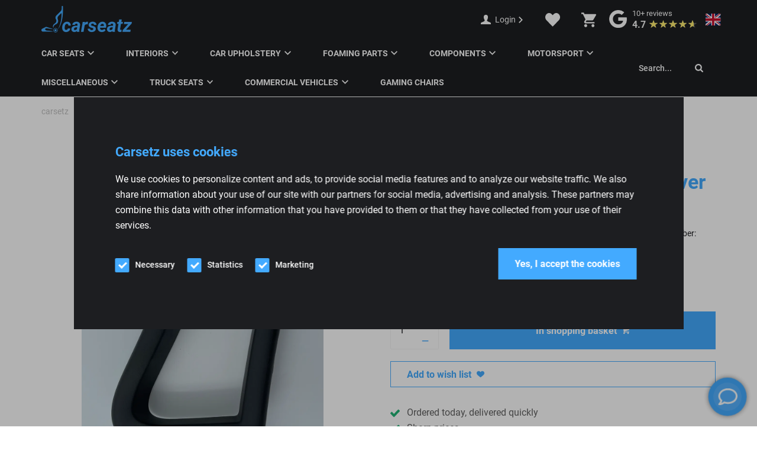

--- FILE ---
content_type: text/html; charset=UTF-8
request_url: https://www.carseatsandparts.com/en/product/recaro-cross-sporster-cs-afdekkap-gordeldoorvoer-voorzijde-links/
body_size: 36153
content:
<!DOCTYPE html>
<html lang="en-GB">
  <head>
    <meta charset="UTF-8">
<script type="text/javascript" data-cookieconsent="ignore">
/* <![CDATA[ */
var gform;gform||(document.addEventListener("gform_main_scripts_loaded",function(){gform.scriptsLoaded=!0}),document.addEventListener("gform/theme/scripts_loaded",function(){gform.themeScriptsLoaded=!0}),window.addEventListener("DOMContentLoaded",function(){gform.domLoaded=!0}),gform={domLoaded:!1,scriptsLoaded:!1,themeScriptsLoaded:!1,isFormEditor:()=>"function"==typeof InitializeEditor,callIfLoaded:function(o){return!(!gform.domLoaded||!gform.scriptsLoaded||!gform.themeScriptsLoaded&&!gform.isFormEditor()||(gform.isFormEditor()&&console.warn("The use of gform.initializeOnLoaded() is deprecated in the form editor context and will be removed in Gravity Forms 3.1."),o(),0))},initializeOnLoaded:function(o){gform.callIfLoaded(o)||(document.addEventListener("gform_main_scripts_loaded",()=>{gform.scriptsLoaded=!0,gform.callIfLoaded(o)}),document.addEventListener("gform/theme/scripts_loaded",()=>{gform.themeScriptsLoaded=!0,gform.callIfLoaded(o)}),window.addEventListener("DOMContentLoaded",()=>{gform.domLoaded=!0,gform.callIfLoaded(o)}))},hooks:{action:{},filter:{}},addAction:function(o,r,e,t){gform.addHook("action",o,r,e,t)},addFilter:function(o,r,e,t){gform.addHook("filter",o,r,e,t)},doAction:function(o){gform.doHook("action",o,arguments)},applyFilters:function(o){return gform.doHook("filter",o,arguments)},removeAction:function(o,r){gform.removeHook("action",o,r)},removeFilter:function(o,r,e){gform.removeHook("filter",o,r,e)},addHook:function(o,r,e,t,n){null==gform.hooks[o][r]&&(gform.hooks[o][r]=[]);var d=gform.hooks[o][r];null==n&&(n=r+"_"+d.length),gform.hooks[o][r].push({tag:n,callable:e,priority:t=null==t?10:t})},doHook:function(r,o,e){var t;if(e=Array.prototype.slice.call(e,1),null!=gform.hooks[r][o]&&((o=gform.hooks[r][o]).sort(function(o,r){return o.priority-r.priority}),o.forEach(function(o){"function"!=typeof(t=o.callable)&&(t=window[t]),"action"==r?t.apply(null,e):e[0]=t.apply(null,e)})),"filter"==r)return e[0]},removeHook:function(o,r,t,n){var e;null!=gform.hooks[o][r]&&(e=(e=gform.hooks[o][r]).filter(function(o,r,e){return!!(null!=n&&n!=o.tag||null!=t&&t!=o.priority)}),gform.hooks[o][r]=e)}});
/* ]]> */
</script>

    <meta name="viewport" content="width=device-width, initial-scale=1" />
    <link rel="preconnect" href="https://d2ftqzf4nsbvwq.cloudfront.net" crossorigin="anonymous"  />
    <link rel="dns-prefetch" href="//d2ftqzf4nsbvwq.cloudfront.net"  />
    <link rel="preconnect" href="https://www.carseatsandparts.com" />
    <style>html,body,div,span,applet,object,iframe,h1,h2,h3,h4,h5,h6,p,blockquote,pre,a,abbr,acronym,address,big,cite,code,del,dfn,em,img,ins,kbd,q,s,samp,small,strike,strong,sub,sup,tt,var,b,u,i,center,dl,dt,dd,ol,ul,li,fieldset,form,label,legend,table,caption,tbody,tfoot,thead,tr,th,td,article,aside,canvas,details,embed,figure,figcaption,footer,header,hgroup,menu,nav,output,ruby,section,summary,time,mark,audio,video{margin:0;padding:0;border:0;font-size:100%;vertical-align:baseline;}html,body{-webkit-font-smoothing:antialiased;-moz-osx-font-smoothing:grayscale;-webkit-text-size-adjust:100%;line-height:1;margin:0px !important;}body{max-width:100%;overflow-x:hidden;}article,aside,details,figcaption,figure,footer,header,hgroup,menu,nav,section{display:block;}ins{text-decoration:none;}p{-webkit-margin-before:0px;-webkit-margin-after:0px;-webkit-margin-start:0px;-webkit-margin-end:0px;}.body{position:relative;overflow:hidden;}ol,ul{list-style:none;}blockquote,q{quotes:none;}blockquote:before,blockquote:after,q:before,q:after{content:'';content:none;}table{border-collapse:collapse;border-spacing:0;}div,input,textarea,button,a{box-sizing:border-box;}strong,b,.strong,.bold{font-weight:700;}button,input{outline:none !important;}button{cursor:pointer;border:none;}a{text-decoration:none;color:inherit;}select{-webkit-appearance:none;-moz-appearance:none;text-indent:1px;text-overflow:'';}select::-ms-expand,input::-ms-clear{display:none;}textarea{overflow:auto;}.clear{clear:both;}img,video{max-width:100%;display:block;}img{height:auto;}select option{color:#000;background:#fff;}em{font-style:italic !important;}.loader-div{position:fixed;top:0;left:0;width:100%;height:100%;z-index:1000000000;box-sizing:border-box;display:none;}.loader-div img{height:auto !important;}.loader-bg{width:100%;height:100%;position:fixed;top:0;left:0;background:#fff;}body.loading-inline .loader-bg,body.loading-inline-self .loader-bg{background:rgba(255,255,255,0.5);}.loader-div .loader{position:absolute;top:50%;left:50%;border-radius:100%;border:2px solid #000;border-left-color:transparent !important;height:36px;width:36px;margin-left:-18px;margin-top:-18px;background:0 0 !important;box-sizing:border-box;}body.loader-page.loading .loader-div .loader,body.loading-inline .loader-div .loader,body.loading-inline-self .loader-div .loader{animation:rotateloader 500ms 0s linear infinite;}body.loader-page.loading .loader-div,body.loader-page.loading-inline .loader-div,body.loading-inline-self .loader-div{display:block !important;}body.loader-page.loading .body,body.loader-page.loading-inline .body,body.loading-inline-self .body{overflow:hidden !important;}@keyframes rotateloader{0%{transform:rotate(0)}50%{transform:rotate(180deg)}100%{transform:rotate(360deg)}}.loader-align-left{left:1rem;}.loader-align-center{left:50%;}.loader-align-right{left:auto !important;right:1rem;}.loader-valign-top{top:1rem;}.loader-valign-center{top:50%;}.loader-valign-bottom{top:auto !important;bottom:1rem;}.loader-align-center.loader-valign-top,.loader-align-center.loader-valign-bottom{transform:translate(-50%,0);}.loader-align-center.loader-valign-center{transform:translate(-50%,-50%);}.loader-variant-1{position:fixed;}.loader-variant-1-in{border-radius:100%;border:2px solid #000;height:36px;width:36px;background:0 0 !important;box-sizing:border-box;}body.loading .loader-variant-1-in,body.loading-inline .loader-variant-1-in,body.loading-inline-self .loader-variant-1-in{animation:rotateloader 500ms 0s linear infinite;}.loader-variant-2{position:fixed;width:80px;height:80px;}.loader-variant-2-in div{display:block;position:absolute;width:64px;height:64px;margin:8px;border:8px solid #fff;border-radius:50%;border-color:#fff transparent transparent transparent;}body.loading .loader-variant-2-in div,body.loading-inline .loader-variant-2-in div,body.loading-inline-self .loader-variant-2-in div{animation:loaderVariant2 1.2s cubic-bezier(0.5,0,0.5,1) infinite;}.loader-variant-2-in div:nth-child(1){animation-delay:-0.45s;}.loader-variant-2-in div:nth-child(2){animation-delay:-0.3s;}.loader-variant-2-in div:nth-child(3){animation-delay:-0.15s;}@keyframes loaderVariant2{0%{transform:rotate(0deg);}100%{transform:rotate(360deg);}}.loader-variant-3{position:fixed;width:100px;height:auto;box-sizing:border-box;}.loader-variant-3 .loader-variant-3-in.loader-animation{opacity:0;transform:scale(1);}body.loading .loader-variant-3-in.loader-animation,body.loading-inline .loader-variant-3-in.loader-animation,body.loading-inline-self .loader-variant-3-in.loader-animation{animation:loaderVariant3 3000ms linear infinite;}@keyframes loaderVariant3{0%{opacity:1;transform:scale(1);}50%{opacity:0;transform:scale(0.75);}100%{opacity:1;transform:scale(1);}}@-ms-keyframes loaderVariant3{0%{opacity:1;transform:scale(1);}50%{opacity:0;transform:scale(0.75);}100%{opacity:1;transform:scale(1);}}@-webkit-keyframes loaderVariant3{0%{opacity:1;transform:scale(1);}50%{opacity:0;transform:scale(0.75);}100%{opacity:1;transform:scale(1);}}.cookie-notice{display:none;position:fixed;bottom:0;z-index:10000000000;border-top:1px solid #E9E9E9;width:100%;overflow-y:scroll;-webkit-overflow-scrolling:touch;max-height:50%;box-shadow:0 -1px 10px 0 rgba(0,0,0,.15);}.cookie-notice.cookie-notice-popup{max-height:100%;max-width:100%;overflow:hidden !important;box-shadow:none;background:rgba(0,0,0,0.3);left:0px;top:0px;border-top:0px;}.cookie-notice.cookie-notice-popup .cookie-notice-in{position:fixed;left:50%;top:50%;max-width:1031px !important;max-height:100%;overflow-y:auto;-webkit-overflow-scrolling:touch;transform:translate(-50%,-50%);width:100%;}.cookie-notice-bottom .form-check{display:inline-block;vertical-align:middle;margin-right:1rem;}.cookie-notice-bottom .column{vertical-align:middle;}.cookie-notice-bottom .button-in{margin-left:0px !important;margin-top:0.7rem !important;}@media screen and (max-width:768px){.cookie-notice.cookie-notice-popup .cookie-notice-in{left:5%;width:90%;transform:translate(0px,-50%);max-height:80%;}.cookie-notice-bottom .button{display:block;margin-left:0px !important;margin-right:0px !important;}}.loader-bg{background:#000000;}body.loading-inline .loader-bg,body.loading-inline-self .loader-bg{background:#000000;opacity:0.88;}.loader-id-0{width:30px;}.loader-id-0 .loader-variant-3-in{-webkit-animation-duration:900ms !important;-ms-animation-duration:900ms !important;animation-duration:900ms !important;}.loader-id-0 img{width:30px;}.loader-id-1 .loader-variant-1-in{width:55px;height:55px;border-width:2px;border-top-color:#43aaff !important;border-left-color:#43aaff !important;border-bottom-color:#43aaff !important;border-right-color:transparent !important;-webkit-animation-duration:800ms !important;-ms-animation-duration:800ms !important;animation-duration:800ms !important;}    </style>
    <link data-minify="1" rel="stylesheet" type="text/css" href="https://d2ftqzf4nsbvwq.cloudfront.net/wp-content/cache/www.carseatsandparts.com/min/1/wp-content/themes/bz-waas/assets/stylesheets/common/base.css?ver=1768481866" />
    <link rel="preload" as="font" type="font/woff2" href="https://d2ftqzf4nsbvwq.cloudfront.net/wp-content/themes/bz-waas/assets/fonts/roboto/roboto-300.woff2" crossorigin="anonymous">
    <link rel="preload" as="font" type="font/woff2" href="https://d2ftqzf4nsbvwq.cloudfront.net/wp-content/themes/bz-waas/assets/fonts/roboto/roboto-400.woff2" crossorigin="anonymous">
    <link rel="preload" as="font" type="font/woff2" href="https://d2ftqzf4nsbvwq.cloudfront.net/wp-content/themes/bz-waas/assets/fonts/roboto/roboto-500.woff2" crossorigin="anonymous">
    <link rel="preload" as="font" type="font/woff2" href="https://d2ftqzf4nsbvwq.cloudfront.net/wp-content/themes/bz-waas/assets/fonts/roboto/roboto-700.woff2" crossorigin="anonymous">
    <link data-minify="1" rel="stylesheet" type="text/css" href="https://d2ftqzf4nsbvwq.cloudfront.net/wp-content/cache/www.carseatsandparts.com/min/1/wp-content/uploads/www.carseatsandparts.com/assets/stylesheets/fonts.css?ver=1768481866" nowprocket />
    <link data-minify="1" rel="stylesheet" type="text/css" href="https://d2ftqzf4nsbvwq.cloudfront.net/wp-content/cache/www.carseatsandparts.com/min/1/wp-content/themes/bz-waas/assets/stylesheets/common/style.css?ver=1768481867" />
    <link data-minify="1" rel="stylesheet" type="text/css" href="https://d2ftqzf4nsbvwq.cloudfront.net/wp-content/cache/www.carseatsandparts.com/min/1/wp-content/themes/bz-waas/assets/stylesheets/common/responsive.css?ver=1768481867" />
    <link data-minify="1" rel="stylesheet" type="text/css" href="https://d2ftqzf4nsbvwq.cloudfront.net/wp-content/cache/www.carseatsandparts.com/min/1/wp-content/uploads/www.carseatsandparts.com/assets/stylesheets/theme.css?ver=1768481867" />
        <script nowprocket data-cookieconsent="ignore">
      //<![CDATA[
      function checkEsCookie(e) {
        var o = getEsCookie("es_cookie_preferences"), i = !1;
        if ("" != o) {
          var t = JSON.parse(o);
          void 0 !== t && void 0 !== t[e] && (i = t[e])
        }
        return i
      }
      function getEsCookie(e) {
        for (var o = e + "=", i = decodeURIComponent(document.cookie).split(";"), t = [], n = 0; n < i.length; n++)0 == i[n].trim().indexOf(o) && (t = i[n].trim().split("="));
        return t.length > 0 ? t[1] : ""
      }

      function setEsCookie(cname, cvalue, exdays) {
        var d = new Date();
        d.setTime(d.getTime() + (exdays * 24 * 60 * 60 * 1000));
        var expires = "expires=" + d.toUTCString();
        document.cookie = cname + "=" + cvalue + ";" + expires + ";path=/";
      }
      //]]>
    </script>


                <script async src="https://www.googletagmanager.com/gtag/js?id=UA-215672309-1" nowprocket></script>
            <script nowprocket>
                window.dataLayer = window.dataLayer || [];function gtag() {dataLayer.push(arguments);}gtag('js', new Date());gtag('config', 'UA-215672309-1');            </script>
                        <script nowprocket>(function (w, d, s, l, i) {w[l] = w[l] || [];w[l].push({'gtm.start': new Date().getTime(), event: 'gtm.js'});var f = d.getElementsByTagName(s)[0],j = d.createElement(s), dl = l != 'dataLayer' ? '&l=' + l : '';j.async = true;j.src ='https://www.googletagmanager.com/gtm.js?id=' + i + dl;f.parentNode.insertBefore(j, f);})(window, document, 'script', 'dataLayer', 'GTM-PMKSVFM');</script>
                        <meta name="google-site-verification" content="kFtNjTgfbXpOVTdcScsuskUS5ynS94vjK0id39FB3rw"/>
                                <script nowprocket>
                    if(getEsCookie('es_cookie_preferences_statistics') === 'true'){                    !function(e,n,t,o,c,s,a){e.fbq||(c=e.fbq=function(){c.callMethod?c.callMethod.apply(c,arguments):c.queue.push(arguments)},e._fbq||(e._fbq=c),c.push=c,c.loaded=!0,c.version="2.0",c.queue=[],(s=n.createElement(t)).async=!0,s.src="https://connect.facebook.net/en_US/fbevents.js",(a=n.getElementsByTagName(t)[0]).parentNode.insertBefore(s,a))}(window,document,"script");
                    fbq('init', '1055419841725678');fbq('track', 'PageView');}else{function fbq(){};}                </script>
                <noscript><img height="1" width="1" style="display:none"
                               src="https://www.facebook.com/tr?id=1055419841725678&ev=PageView&noscript=1"
                    /></noscript>
                    <script type="text/javascript" nowprocket data-cookieconsent="ignore">
                var woocommerce_decimal_separator = ',';
        var woocommerce_thousand_separator = '.';
        var woocommerce_currency_symbol = '&euro;';
        var wishListUrl = "https://www.carseatsandparts.com/en/mijn-account/wishlist/";
        var add_to_cart_type = "open_mini_cart";
                var templateDirectoryUrl = "https://www.carseatsandparts.com/wp-content/themes/bz-waas";


    </script>
    <meta name='robots' content='index, follow, max-image-preview:large, max-snippet:-1, max-video-preview:-1' />

	<!-- This site is optimized with the Yoast SEO plugin v25.1 - https://yoast.com/wordpress/plugins/seo/ -->
	<title>RECARO (Cross) Sporster CS Cover cap Belt outlet Front Left order online at Carsetz</title>
	<meta name="description" content="Order RECARO (Cross) Sporster CS Cover Cap Belt Bushing Front Left online at Carsetz. ✓ Everything for your car interior ✓ Exclusive sets &amp; parts ✓ 15 years of experience" />
	<link rel="canonical" href="https://www.carseatsandparts.com/en/product/recaro-cross-sporster-cs-afdekkap-gordeldoorvoer-voorzijde-links/" />
	<meta property="og:locale" content="en_GB" />
	<meta property="og:type" content="article" />
	<meta property="og:title" content="RECARO (Cross) Sporster CS Cover cap Belt outlet Front Left order online at Carsetz" />
	<meta property="og:description" content="Order RECARO (Cross) Sporster CS Cover Cap Belt Bushing Front Left online at Carsetz. ✓ Everything for your car interior ✓ Exclusive sets &amp; parts ✓ 15 years of experience" />
	<meta property="og:url" content="https://www.carseatsandparts.com/en/product/recaro-cross-sporster-cs-afdekkap-gordeldoorvoer-voorzijde-links/" />
	<meta property="og:site_name" content="carsetz" />
	<meta property="article:modified_time" content="2025-10-01T13:59:55+00:00" />
	<meta property="og:image" content="https://d2ftqzf4nsbvwq.cloudfront.net/wp-content/uploads/www.carseatsandparts.com/2021/12/7304509.1.59_1.jpg" />
	<meta property="og:image:width" content="1000" />
	<meta property="og:image:height" content="1333" />
	<meta property="og:image:type" content="image/jpeg" />
	<meta name="twitter:card" content="summary_large_image" />
	<meta name="twitter:label1" content="Estimated reading time" />
	<meta name="twitter:data1" content="1 minute" />
	<script type="application/ld+json" class="yoast-schema-graph">{
    "@context": "https:\/\/schema.org",
    "@graph": [
        {
            "@type": "WebPage",
            "@id": "https:\/\/www.carseatsandparts.com\/product\/recaro-cross-sporster-cs-afdekkap-gordeldoorvoer-voorzijde-links\/",
            "url": "https:\/\/www.carseatsandparts.com\/product\/recaro-cross-sporster-cs-afdekkap-gordeldoorvoer-voorzijde-links\/",
            "name": "RECARO (Cross) Sporster CS Cover cap Belt outlet Front Left order online at Carsetz",
            "isPartOf": {
                "@id": "https:\/\/www.carseatsandparts.com\/#website"
            },
            "primaryImageOfPage": {
                "@id": "https:\/\/www.carseatsandparts.com\/product\/recaro-cross-sporster-cs-afdekkap-gordeldoorvoer-voorzijde-links\/#primaryimage"
            },
            "image": {
                "@id": "https:\/\/www.carseatsandparts.com\/product\/recaro-cross-sporster-cs-afdekkap-gordeldoorvoer-voorzijde-links\/#primaryimage"
            },
            "thumbnailUrl": "https:\/\/d2ftqzf4nsbvwq.cloudfront.net\/wp-content\/uploads\/www.carseatsandparts.com\/2021\/12\/7304509.1.59_1.jpg",
            "datePublished": "2021-12-08T12:15:34+00:00",
            "dateModified": "2025-10-01T13:59:55+00:00",
            "description": "Order RECARO (Cross) Sporster CS Cover Cap Belt Bushing Front Left online at Carsetz. \u2713 Everything for your car interior \u2713 Exclusive sets &amp; parts \u2713 15 years of experience",
            "breadcrumb": {
                "@id": "https:\/\/www.carseatsandparts.com\/product\/recaro-cross-sporster-cs-afdekkap-gordeldoorvoer-voorzijde-links\/#breadcrumb"
            },
            "inLanguage": "en-GB",
            "potentialAction": [
                {
                    "@type": "ReadAction",
                    "target": [
                        "https:\/\/www.carseatsandparts.com\/product\/recaro-cross-sporster-cs-afdekkap-gordeldoorvoer-voorzijde-links\/"
                    ]
                }
            ]
        },
        {
            "@type": "ImageObject",
            "inLanguage": "en-GB",
            "@id": "https:\/\/www.carseatsandparts.com\/product\/recaro-cross-sporster-cs-afdekkap-gordeldoorvoer-voorzijde-links\/#primaryimage",
            "url": "https:\/\/d2ftqzf4nsbvwq.cloudfront.net\/wp-content\/uploads\/www.carseatsandparts.com\/2021\/12\/7304509.1.59_1.jpg",
            "contentUrl": "https:\/\/d2ftqzf4nsbvwq.cloudfront.net\/wp-content\/uploads\/www.carseatsandparts.com\/2021\/12\/7304509.1.59_1.jpg",
            "width": 1000,
            "height": 1333
        },
        {
            "@type": "BreadcrumbList",
            "@id": "https:\/\/www.carseatsandparts.com\/product\/recaro-cross-sporster-cs-afdekkap-gordeldoorvoer-voorzijde-links\/#breadcrumb",
            "itemListElement": [
                {
                    "@type": "ListItem",
                    "position": 1,
                    "name": "Home",
                    "item": "https:\/\/www.carseatsandparts.com\/"
                },
                {
                    "@type": "ListItem",
                    "position": 2,
                    "name": "Shop",
                    "item": "https:\/\/www.carseatsandparts.com\/shop\/"
                },
                {
                    "@type": "ListItem",
                    "position": 3,
                    "name": "Components",
                    "item": "https:\/\/www.carseatsandparts.com\/onderdelen\/"
                },
                {
                    "@type": "ListItem",
                    "position": 4,
                    "name": "Car Seat Parts",
                    "item": "https:\/\/www.carseatsandparts.com\/onderdelen\/autostoel-onderdelen\/"
                },
                {
                    "@type": "ListItem",
                    "position": 5,
                    "name": "RECARO (Cross) Sporster CS Cover Cap Belt outlet Front Left"
                }
            ]
        },
        {
            "@type": "WebSite",
            "@id": "https:\/\/www.carseatsandparts.com\/#website",
            "url": "https:\/\/www.carseatsandparts.com\/",
            "name": "carsetz",
            "description": "",
            "potentialAction": [
                {
                    "@type": "SearchAction",
                    "target": {
                        "@type": "EntryPoint",
                        "urlTemplate": "https:\/\/www.carseatsandparts.com\/?s={search_term_string}"
                    },
                    "query-input": {
                        "@type": "PropertyValueSpecification",
                        "valueRequired": true,
                        "valueName": "search_term_string"
                    }
                }
            ],
            "inLanguage": "en-GB"
        }
    ]
}</script>
	<!-- / Yoast SEO plugin. -->


<link data-minify="1" rel='stylesheet' id='wc-composite-css-css' href='https://d2ftqzf4nsbvwq.cloudfront.net/wp-content/cache/www.carseatsandparts.com/min/1/wp-content/plugins/woocommerce-composite-products/assets/css/frontend/woocommerce.css?ver=1768481867' type='text/css' media='all' />
<link data-minify="1" rel='stylesheet' id='wc-composite-single-css-css' href='https://d2ftqzf4nsbvwq.cloudfront.net/wp-content/cache/www.carseatsandparts.com/min/1/wp-content/plugins/woocommerce-composite-products/assets/css/frontend/single-product.css?ver=1768481867' type='text/css' media='all' />
<script type="text/template" id="tmpl-variation-template">
    {{{data.variation.formatted_html}}}
</script>


<script type="text/template" id="tmpl-unavailable-variation-template">
	<p role="alert">Sorry, this product is unavailable. Please choose a different combination.</p>
</script>
<script type="text/javascript" src="https://d2ftqzf4nsbvwq.cloudfront.net/wp-includes/js/jquery/jquery.min.js?ver=3.7.1" data-cookieconsent="ignore" ></script>
<script type="text/javascript" src="https://d2ftqzf4nsbvwq.cloudfront.net/wp-includes/js/jquery/jquery-migrate.min.js?ver=3.4.1" data-cookieconsent="ignore" ></script>
<script type="text/javascript" id="jquery-js-after" data-cookieconsent="ignore">
/* <![CDATA[ */
var $=jQuery;
/* ]]> */
</script>
<script type="text/javascript" src="https://d2ftqzf4nsbvwq.cloudfront.net/wp-includes/js/underscore.min.js?ver=1.13.7" id="underscore-js" data-cookieconsent="ignore"></script>
<script type="text/javascript" id="wp-util-js-extra" data-cookieconsent="ignore">
/* <![CDATA[ */
var _wpUtilSettings = {"ajax":{"url":"\/wp-admin\/admin-ajax.php"}};
/* ]]> */
</script>
<script type="text/javascript" src="https://d2ftqzf4nsbvwq.cloudfront.net/wp-includes/js/wp-util.min.js?ver=3b0679b4ac3f28a77be8527ebf455d7e" id="wp-util-js" data-cookieconsent="ignore"></script>
<script type="text/javascript" src="https://d2ftqzf4nsbvwq.cloudfront.net/wp-content/plugins/woocommerce/assets/js/jquery-blockui/jquery.blockUI.min.js?ver=2.7.0-wc.9.8.5" id="jquery-blockui-js" data-wp-strategy="defer" data-cookieconsent="ignore"></script>
<script type="text/javascript" src="https://d2ftqzf4nsbvwq.cloudfront.net/wp-content/plugins/woocommerce/assets/js/js-cookie/js.cookie.min.js?ver=2.1.4-wc.9.8.5" id="js-cookie-js" defer="defer" data-wp-strategy="defer" data-cookieconsent="ignore"></script>
<script type="text/javascript" id="wc-cart-fragments-js-extra" data-cookieconsent="ignore">
/* <![CDATA[ */
var wc_cart_fragments_params = {"ajax_url":"\/wp-admin\/admin-ajax.php","wc_ajax_url":"https:\/\/www.carseatsandparts.com\/en\/?wc-ajax=%%endpoint%%","cart_hash_key":"wc_cart_hash_ef8df4dd40f7cd1c560482d0fc9cb43b","fragment_name":"wc_fragments_ef8df4dd40f7cd1c560482d0fc9cb43b","request_timeout":"5000"};
/* ]]> */
</script>
<script type="text/javascript" src="https://d2ftqzf4nsbvwq.cloudfront.net/wp-content/plugins/woocommerce/assets/js/frontend/cart-fragments.min.js?ver=9.8.5" id="wc-cart-fragments-js" defer="defer" data-wp-strategy="defer" data-cookieconsent="ignore"></script>
<script type="text/javascript" id="wc-single-product-js-extra" data-cookieconsent="ignore">
/* <![CDATA[ */
var wc_single_product_params = {"i18n_required_rating_text":"Please select a rating","i18n_rating_options":["1 of 5 stars","2 of 5 stars","3 of 5 stars","4 of 5 stars","5 of 5 stars"],"i18n_product_gallery_trigger_text":"View full-screen image gallery","review_rating_required":"yes","flexslider":{"rtl":false,"animation":"slide","smoothHeight":true,"directionNav":false,"controlNav":"thumbnails","slideshow":false,"animationSpeed":500,"animationLoop":false,"allowOneSlide":false},"zoom_enabled":"","zoom_options":[],"photoswipe_enabled":"","photoswipe_options":{"shareEl":false,"closeOnScroll":false,"history":false,"hideAnimationDuration":0,"showAnimationDuration":0},"flexslider_enabled":""};
/* ]]> */
</script>
<script type="text/javascript" src="https://d2ftqzf4nsbvwq.cloudfront.net/wp-content/plugins/woocommerce/assets/js/frontend/single-product.min.js?ver=9.8.5" id="wc-single-product-js" defer="defer" data-wp-strategy="defer" data-cookieconsent="ignore"></script>
<script type="text/javascript" id="woocommerce-js-extra" data-cookieconsent="ignore">
/* <![CDATA[ */
var woocommerce_params = {"ajax_url":"\/wp-admin\/admin-ajax.php","wc_ajax_url":"https:\/\/www.carseatsandparts.com\/en\/?wc-ajax=%%endpoint%%","i18n_password_show":"Show password","i18n_password_hide":"Hide password"};
/* ]]> */
</script>
<script type="text/javascript" src="https://d2ftqzf4nsbvwq.cloudfront.net/wp-content/plugins/woocommerce/assets/js/frontend/woocommerce.min.js?ver=9.8.5" id="woocommerce-js" defer="defer" data-wp-strategy="defer" data-cookieconsent="ignore"></script>
<script data-minify="1" type="text/javascript" src="https://d2ftqzf4nsbvwq.cloudfront.net/wp-content/cache/www.carseatsandparts.com/min/1/wp-content/plugins/translatepress-multilingual/assets/js/trp-frontend-compatibility.js?ver=1768481867" id="trp-frontend-compatibility-js" data-cookieconsent="ignore" data-rocket-defer defer></script>
<link rel="https://api.w.org/" href="https://www.carseatsandparts.com/en/wp-json/" /><link rel="alternate" title="JSON" type="application/json" href="https://www.carseatsandparts.com/en/wp-json/wp/v2/product/6540" />
<!-- This website runs the Product Feed PRO for WooCommerce by AdTribes.io plugin - version woocommercesea_option_installed_version -->
<link rel="alternate" hreflang="nl-NL" href="https://www.carseatsandparts.com/product/recaro-cross-sporster-cs-afdekkap-gordeldoorvoer-voorzijde-links/"/>
<link rel="alternate" hreflang="en-GB" href="https://www.carseatsandparts.com/en/product/recaro-cross-sporster-cs-afdekkap-gordeldoorvoer-voorzijde-links/"/>
<link rel="alternate" hreflang="de-DE" href="https://www.carseatsandparts.com/de/produkt/recaro-cross-sporster-cs-afdekkap-gordeldoorvoer-voorzijde-links/"/>
<link rel="alternate" hreflang="fr-FR" href="https://www.carseatsandparts.com/fr/produit/recaro-cross-sporster-cs-afdekkap-gordeldoorvoer-voorzijde-links/"/>
<link rel="alternate" hreflang="es-ES" href="https://www.carseatsandparts.com/es/producto/recaro-cross-sporster-cs-afdekkap-gordeldoorvoer-voorzijde-links/"/>
<link rel="alternate" hreflang="nl" href="https://www.carseatsandparts.com/product/recaro-cross-sporster-cs-afdekkap-gordeldoorvoer-voorzijde-links/"/>
<link rel="alternate" hreflang="en" href="https://www.carseatsandparts.com/en/product/recaro-cross-sporster-cs-afdekkap-gordeldoorvoer-voorzijde-links/"/>
<link rel="alternate" hreflang="de" href="https://www.carseatsandparts.com/de/produkt/recaro-cross-sporster-cs-afdekkap-gordeldoorvoer-voorzijde-links/"/>
<link rel="alternate" hreflang="fr" href="https://www.carseatsandparts.com/fr/produit/recaro-cross-sporster-cs-afdekkap-gordeldoorvoer-voorzijde-links/"/>
<link rel="alternate" hreflang="es" href="https://www.carseatsandparts.com/es/producto/recaro-cross-sporster-cs-afdekkap-gordeldoorvoer-voorzijde-links/"/>
<link rel="alternate" hreflang="x-default" href="https://www.carseatsandparts.com/product/recaro-cross-sporster-cs-afdekkap-gordeldoorvoer-voorzijde-links/"/>
<link rel="apple-touch-icon" sizes="57x57" href="https://d2ftqzf4nsbvwq.cloudfront.net/wp-content/uploads/www.carseatsandparts.com/2026/01/favicon-favicon-57x57.png">
<link rel="apple-touch-icon-precomposed" sizes="57x57" href="https://d2ftqzf4nsbvwq.cloudfront.net/wp-content/uploads/www.carseatsandparts.com/2026/01/favicon-favicon-57x57.png">
<link rel="apple-touch-icon" sizes="60x60" href="https://d2ftqzf4nsbvwq.cloudfront.net/wp-content/uploads/www.carseatsandparts.com/2026/01/favicon-favicon-60x60.png">
<link rel="apple-touch-icon-precomposed" sizes="60x60" href="https://d2ftqzf4nsbvwq.cloudfront.net/wp-content/uploads/www.carseatsandparts.com/2026/01/favicon-favicon-60x60.png">
<link rel="apple-touch-icon" sizes="64x64" href="https://d2ftqzf4nsbvwq.cloudfront.net/wp-content/uploads/www.carseatsandparts.com/2026/01/favicon-favicon-64x64.png">
<link rel="apple-touch-icon-precomposed" sizes="64x64" href="https://d2ftqzf4nsbvwq.cloudfront.net/wp-content/uploads/www.carseatsandparts.com/2026/01/favicon-favicon-64x64.png">
<link rel="apple-touch-icon" sizes="72x72" href="https://d2ftqzf4nsbvwq.cloudfront.net/wp-content/uploads/www.carseatsandparts.com/2026/01/favicon-favicon-72x72.png">
<link rel="apple-touch-icon-precomposed" sizes="72x72" href="https://d2ftqzf4nsbvwq.cloudfront.net/wp-content/uploads/www.carseatsandparts.com/2026/01/favicon-favicon-72x72.png">
<link rel="apple-touch-icon" sizes="76x76" href="https://d2ftqzf4nsbvwq.cloudfront.net/wp-content/uploads/www.carseatsandparts.com/2026/01/favicon-favicon-76x76.png">
<link rel="apple-touch-icon-precomposed" sizes="76x76" href="https://d2ftqzf4nsbvwq.cloudfront.net/wp-content/uploads/www.carseatsandparts.com/2026/01/favicon-favicon-76x76.png">
<link rel="apple-touch-icon" sizes="114x114" href="https://d2ftqzf4nsbvwq.cloudfront.net/wp-content/uploads/www.carseatsandparts.com/2026/01/favicon-favicon-114x114.png">
<link rel="apple-touch-icon-precomposed" sizes="114x114" href="https://d2ftqzf4nsbvwq.cloudfront.net/wp-content/uploads/www.carseatsandparts.com/2026/01/favicon-favicon-114x114.png">
<link rel="apple-touch-icon" sizes="120x120" href="https://d2ftqzf4nsbvwq.cloudfront.net/wp-content/uploads/www.carseatsandparts.com/2026/01/favicon-favicon-120x120.png">
<link rel="apple-touch-icon-precomposed" sizes="120x120" href="https://d2ftqzf4nsbvwq.cloudfront.net/wp-content/uploads/www.carseatsandparts.com/2026/01/favicon-favicon-120x120.png">
<link rel="apple-touch-icon" sizes="144x144" href="https://d2ftqzf4nsbvwq.cloudfront.net/wp-content/uploads/www.carseatsandparts.com/2026/01/favicon-favicon-144x144.png">
<link rel="apple-touch-icon-precomposed" sizes="144x144" href="https://d2ftqzf4nsbvwq.cloudfront.net/wp-content/uploads/www.carseatsandparts.com/2026/01/favicon-favicon-144x144.png">
<link rel="apple-touch-icon" sizes="152x152" href="https://d2ftqzf4nsbvwq.cloudfront.net/wp-content/uploads/www.carseatsandparts.com/2026/01/favicon-favicon-152x152.png">
<link rel="apple-touch-icon-precomposed" sizes="152x152" href="https://d2ftqzf4nsbvwq.cloudfront.net/wp-content/uploads/www.carseatsandparts.com/2026/01/favicon-favicon-152x152.png">
<link rel="apple-touch-icon" sizes="180x180" href="https://d2ftqzf4nsbvwq.cloudfront.net/wp-content/uploads/www.carseatsandparts.com/2026/01/favicon-favicon-180x180.png">
<link rel="apple-touch-icon-precomposed" sizes="180x180" href="https://d2ftqzf4nsbvwq.cloudfront.net/wp-content/uploads/www.carseatsandparts.com/2026/01/favicon-favicon-180x180.png">
<link rel="apple-touch-icon" href="https://d2ftqzf4nsbvwq.cloudfront.net/wp-content/uploads/www.carseatsandparts.com/2021/11/favicon.png">
<link rel="apple-touch-icon-precomposed" href="https://d2ftqzf4nsbvwq.cloudfront.net/wp-content/uploads/www.carseatsandparts.com/2021/11/favicon.png">
<link rel="shortcut icon" href="https://d2ftqzf4nsbvwq.cloudfront.net/wp-content/uploads/www.carseatsandparts.com/2021/11/favicon.png">
<link rel="icon" href="https://d2ftqzf4nsbvwq.cloudfront.net/wp-content/uploads/www.carseatsandparts.com/2021/11/favicon.png">
<script data-minify="1" type="text/javascript"  src="https://d2ftqzf4nsbvwq.cloudfront.net/wp-content/cache/www.carseatsandparts.com/min/1/wp-content/themes/bz-waas/assets/javascripts/custom-main.js?ver=1768481867" data-cookieconsent="ignore" data-rocket-defer defer></script><script data-minify="1" type="text/javascript"  src="https://d2ftqzf4nsbvwq.cloudfront.net/wp-content/cache/www.carseatsandparts.com/min/1/wp-content/themes/bz-waas/assets/javascripts/parts/blocks/custom-header.js?ver=1768481867" data-cookieconsent="ignore" data-rocket-defer defer></script><script data-minify="1" type="text/javascript"  src="https://d2ftqzf4nsbvwq.cloudfront.net/wp-content/cache/www.carseatsandparts.com/min/1/wp-content/themes/bz-waas/assets/javascripts/parts/functions/custom-form.js?ver=1768481867" data-cookieconsent="ignore" data-rocket-defer defer></script><script data-minify="1" type="text/javascript"  src="https://d2ftqzf4nsbvwq.cloudfront.net/wp-content/cache/www.carseatsandparts.com/min/1/wp-content/themes/bz-waas/assets/javascripts/parts/functions/custom-notifications.js?ver=1768481867" data-cookieconsent="ignore" data-rocket-defer defer></script><script data-minify="1" type="text/javascript"  src="https://d2ftqzf4nsbvwq.cloudfront.net/wp-content/cache/www.carseatsandparts.com/min/1/wp-content/themes/bz-waas/assets/javascripts/parts/packages/custom-webshop.js?ver=1768481867" data-cookieconsent="ignore" data-rocket-defer defer></script>    <meta name="generator" content="WP Rocket 3.18.3" data-wpr-features="wpr_defer_js wpr_minify_js wpr_minify_css wpr_cdn wpr_desktop" /></head>
    <body class="loading loader-page woocommerce woocommerce-page woocommerce-no-js">
    	            <noscript>
                <iframe src="https://www.googletagmanager.com/ns.html?id=GTM-PMKSVFM" height="0" width="0" style="display:none;visibility:hidden"></iframe>
            </noscript>

                <div class="loader-div">
    <div class="loader-bg"></div>
                    <div class="loader-variant-3 loader-id-0 loader-align-center loader-valign-center">
                    <div class="loader-variant-3-in loader-animation">
                        <img src="https://d2ftqzf4nsbvwq.cloudfront.net/wp-content/uploads/www.carseatsandparts.com/2021/11/favicon.png" width="256" height="256" alt="Favicon"/>
                    </div>
                </div>
                                            <div class="loader-variant-1 loader-id-1 loader-align-center loader-valign-center">
                    <div class="loader-variant-1-in"></div>
                </div>
                            </div>
        	<div class="cookie-notice cookie-notice-popup" style="display: none">
	    <div class="cookie-notice-in bg-grey-1">
	        <div class="container container-4">
	            <div class="wrapper wrapper-1">
	
	                <div class="box-in">
	                    	                        <div class="cookie-notice-top">
	                            <div class="component mb-15"><div class="text text-5 fw-700 clr-primary-2 text-left"><p>Carsetz uses cookies</p>
</div></div><div class="component mb-25"><div class="text text-2 fw-400 clr-white-1 text-left"><p>We use cookies to personalize content and ads, to provide social media features and to analyze our website traffic. We also share information about your use of our site with our partners for social media, advertising and analysis. These partners may combine this data with other information that you have provided to them or that they have collected from your use of their services.</p>
</div></div>	                        </div>
	                        	                    <div class="cookie-notice-bottom">
	                        <div class="columns">
	                            <div class="column column-1">
	                                <div class="form-check-in text-1 clr-white-1">
	                                    <label class="form-check">
	                                        <input type="checkbox" data-cookie-type="necessary" name="wpessentialscookie_cookie_necessary" checked="checked" disabled>
	                                        <span class="form-checkmark"></span>
	                                        <span class="value">Necessary</span>
	                                    </label>
	
	                                    <label class="form-check">
	                                        <input type="checkbox" data-cookie-type="statistics" name="wpessentialscookie_cookie_statistics" checked="checked">
	                                        <span class="form-checkmark"></span>
	                                        <span class="value">Statistics</span>
	                                    </label>
	
	                                    <label class="form-check">
	                                        <input type="checkbox" data-cookie-type="marketing" name="wpessentialscookie_cookie_marketing" checked="checked">
	                                        <span class="form-checkmark"></span>
	                                        <span class="value">Marketing</span>
	                                    </label>
	                                </div>
	                            </div>
	                            <div class="column column-2">
	                                <div class="button-group button-group-right button-group-medium button">


                                        <div class="component mb-0"><a href="javascript:void(0)" class="button-new button-new-6151 cookie-consent-button hover-none">	
			<div class="button-hover hover-none"></div>
			<div class="button-new-in text-2 fw-700 clr-white-1 clr-hover-primary-2 text-center">
				
				Yes, I accept the cookies
				
			</div>
		</a></div>
	                                </div>
	                            </div>
	                        </div>
	                    </div>
	                </div>
	            </div>
	        </div>
	
	    </div>
	</div>

        
   		<div class="body" data-es-animation-mobile-hide-all="true">
			
	        <div class="content">
            
<header class="header-8043" data-toggle-width="1024">

        <div class="header-rows">
        
                <div class="header-row sticky toggle-hide  mobile-hide">
                    <div class="header-row-in sticky-in">
                        <div class="container container-7">
                            <div class="wrapper wrapper-1">
                                <div class="columns first-col-space last-col-space" data-columns="2">

                                                                            <div class="column column-1 text-left">
                                            <div class="column-in">
                                                <div class="component-group  component-group-2 component-group-flexible"><div class="component-header component-header-image">
    <div class="component">
        <div class="image">
            <a href="https://www.carseatsandparts.com/en/" target="">            <img src="https://d2ftqzf4nsbvwq.cloudfront.net/wp-content/uploads/www.carseatsandparts.com/2021/11/carseatz-logo-header.png" width="153" height="45"  alt="Carsetz Logo Header" title="Carsetz Logo Header"/>
            </a>        </div>
    </div>
</div></div>                                            </div>
                                        </div>
                                                                                <div class="column column-2 text-right">
                                            <div class="column-in">
                                                <div class="component-group  component-group-2 component-group-flexible"><div class="component-header component-account">
    <a href="https://www.carseatsandparts.com/en/mijn-account/">
        <div   class="text text-1 fw-400 text-left clr-white-1">
                            <svg class="waas-icon icon-user icon-before" version="1.1" xmlns="http://www.w3.org/2000/svg"  viewbox="0 0 32 32">
<path  fill="currentColor" d="M31.984 28.547q0-1.343-1.758-2.494-0.959-0.639-2.973-1.439l-0.128-0.064q-0.48-0.224-1.471-0.575-1.087-0.448-1.598-0.671-1.215-0.607-1.95-1.055-1.055-0.671-1.726-1.439-0.32-0.32-0.448-0.591t-0.128-0.655q0-0.831 0.384-2.302 0.16-0.607 0.448-1.247 0.16-0.416 0.543-1.183l0.384-0.831q0.288-0.799 0.543-1.822 0.128-0.607 0.352-1.854l0.128-0.607q0.224-1.119 0.224-1.726 0-2.174-0.735-3.932-0.767-1.886-2.238-2.941-1.598-1.119-3.82-1.119t-3.852 1.119q-1.471 1.055-2.27 2.941-0.767 1.758-0.767 3.932 0 0.48 0.224 1.375l0.352 1.598q0.192 1.023 0.32 1.534 0.224 0.831 0.48 1.502l0.352 0.735q0.384 0.799 0.543 1.215 0.288 0.671 0.416 1.311 0.384 1.087 0.384 2.302 0 0.384-0.128 0.655t-0.384 0.591q-0.671 0.767-1.726 1.439-0.799 0.48-2.014 1.055-0.543 0.224-1.598 0.671-0.927 0.352-1.407 0.575l-0.511 0.224q-1.95 0.831-2.845 1.439-1.566 1.087-1.566 2.334v3.453h31.968v-3.453z"></path>
</svg>
                            <p>Login</p>
            <svg class="waas-icon icon-arrow-right icon-small" version="1.1" xmlns="http://www.w3.org/2000/svg"  viewbox="0 0 32 32">
<path  fill="currentColor" d="M6.378 3.772l11.924 12.212-11.924 12.244 3.708 3.772 15.536-16.016-15.536-15.984z"></path>
</svg>
        </div>
    </a>
</div><div class="component-header component-wishlist">
    <a href="https://www.carseatsandparts.com/en/mijn-account/wishlist/">
        <div class="text text-2 fw-700 text-left clr-white-1">
            <svg class="waas-icon icon-heart" version="1.1" xmlns="http://www.w3.org/2000/svg"  viewbox="0 0 32 32">
<path  fill="currentColor" d="M29.358 3.718q1.729 1.768 2.338 4.165t0 4.793-2.338 4.165l-13.358 13.869-13.358-13.869q-1.729-1.768-2.338-4.165t0-4.793 2.338-4.165q1.493-1.572 3.556-2.141t4.145 0 3.575 2.141l2.082 2.161 2.161-2.161q1.493-1.572 3.556-2.141t4.106 0 3.536 2.141z"></path>
</svg>

            <span class="hidden">Wish list</span>

            <span class="count hidden bg-primary-2 clr-white-1">0</span>
        </div>
    </a>
</div><div class="component-header component-cart" data-sidebar-open="mini-cart">
    <a href="https://www.carseatsandparts.com/en/winkelmand/">
        <div class="text text-2 fw-700 text-left clr-white-1">
            <svg class="waas-icon icon-cart" version="1.1" xmlns="http://www.w3.org/2000/svg"  viewbox="0 0 32 32">
<path  fill="currentColor" d="M7.072 26.32q1.024-0.96 2.336-0.96t2.24 0.928 0.928 2.256-0.928 2.272-2.256 0.944-2.256-0.96q-1.024-0.96-1.024-2.272t0.96-2.208zM0 0.24h5.248l1.44 3.2h23.68q0.64 0 1.136 0.496t0.496 1.072q0 0.352-0.128 0.736l-5.792 9.952q-0.864 1.664-2.752 1.664h-11.936l-1.632 2.528-0.128 0.224v0.192q0 0.384 0.384 0.384h18.304v3.072h-18.688q-1.632 0-2.496-0.832-0.48-0.416-0.752-1.024t-0.272-1.376 0.448-1.536l2.368-3.936-5.664-11.616h-3.264v-3.2zM22.88 26.32q0.832-0.96 2.176-0.96 1.28 0 2.336 0.96 0.928 0.928 0.928 2.24t-0.928 2.24q-1.056 0.96-2.336 0.96-1.344 0-2.176-0.96-0.928-0.896-0.928-2.24t0.928-2.24z"></path>
</svg>

            <span class="hidden">Shopping cart</span>

            <span class="count hidden bg-primary-2 clr-white-1"><span class="cart-items-count">0</span></span>
        </div>
    </a>
</div>


    <div class="component-header component-header-review-extern">

        <div class="component mb-0">
            <a href="https://www.google.com/maps/place/Carseatz/@52.7079941,4.9525554,935m/data=!3m1!1e3!4m8!3m7!1s0x47c8ad455af2e9cb:0x393e083a8cae3df8!8m2!3d52.7079941!4d4.9551303!9m1!1b1!16s%2Fg%2F11tcm4zxwj?entry=ttu&amp;g_ep=EgoyMDI1MDYyNi4wIKXMDSoASAFQAw%3D%3D" target="_blank" class="review-extern review-extern-variant-3">
                                    <div class="text-left">
                        <div class="review-extern-in">
                            <div class="review-extern-left">
                                <img class="mh-30" src="https://d2ftqzf4nsbvwq.cloudfront.net/wp-content/themes/bz-waas/assets/media/images/reviews/google-light.png" alt="Google Light" width="200" height="203" />
                            </div>
                            <div class="review-extern-right">
                                <div class="text-0 clr-white-1 fw-400">
                                    <span data-no-translation>10+</span> reviews                                </div>
                                <div>
                                    <div class="review-extern-score-text text-2 clr-grey-4 fw-700">4.7</div>



                                    <div class="reviews-extern-stars" data-size-font="0.75-rem">

                                        <div class="reviews-extern-stars-bg clr-grey-2">
                                            <svg class="waas-icon icon-star-2" version="1.1" xmlns="http://www.w3.org/2000/svg"  viewbox="0 0 32 32">
<path  fill="currentColor" d="M32 12.495q0 0.457-0.884 1.158l-8.381 6.095 3.2 9.844q0.152 0.518 0.152 0.914 0 0.731-0.533 0.731t-1.173-0.518l-8.381-6.065-8.381 6.065q-0.701 0.518-1.219 0.518t-0.518-0.701q0-0.335 0.183-0.945l3.2-9.844-8.381-6.095q-0.884-0.64-0.884-1.128 0-0.701 1.493-0.701l10.362 0.030 3.17-9.874q0.366-1.219 0.96-1.219t0.96 1.219l3.23 9.874 10.331-0.030q1.493 0 1.493 0.67z"></path>
</svg>
                                            <svg class="waas-icon icon-star-2" version="1.1" xmlns="http://www.w3.org/2000/svg"  viewbox="0 0 32 32">
<path  fill="currentColor" d="M32 12.495q0 0.457-0.884 1.158l-8.381 6.095 3.2 9.844q0.152 0.518 0.152 0.914 0 0.731-0.533 0.731t-1.173-0.518l-8.381-6.065-8.381 6.065q-0.701 0.518-1.219 0.518t-0.518-0.701q0-0.335 0.183-0.945l3.2-9.844-8.381-6.095q-0.884-0.64-0.884-1.128 0-0.701 1.493-0.701l10.362 0.030 3.17-9.874q0.366-1.219 0.96-1.219t0.96 1.219l3.23 9.874 10.331-0.030q1.493 0 1.493 0.67z"></path>
</svg>
                                            <svg class="waas-icon icon-star-2" version="1.1" xmlns="http://www.w3.org/2000/svg"  viewbox="0 0 32 32">
<path  fill="currentColor" d="M32 12.495q0 0.457-0.884 1.158l-8.381 6.095 3.2 9.844q0.152 0.518 0.152 0.914 0 0.731-0.533 0.731t-1.173-0.518l-8.381-6.065-8.381 6.065q-0.701 0.518-1.219 0.518t-0.518-0.701q0-0.335 0.183-0.945l3.2-9.844-8.381-6.095q-0.884-0.64-0.884-1.128 0-0.701 1.493-0.701l10.362 0.030 3.17-9.874q0.366-1.219 0.96-1.219t0.96 1.219l3.23 9.874 10.331-0.030q1.493 0 1.493 0.67z"></path>
</svg>
                                            <svg class="waas-icon icon-star-2" version="1.1" xmlns="http://www.w3.org/2000/svg"  viewbox="0 0 32 32">
<path  fill="currentColor" d="M32 12.495q0 0.457-0.884 1.158l-8.381 6.095 3.2 9.844q0.152 0.518 0.152 0.914 0 0.731-0.533 0.731t-1.173-0.518l-8.381-6.065-8.381 6.065q-0.701 0.518-1.219 0.518t-0.518-0.701q0-0.335 0.183-0.945l3.2-9.844-8.381-6.095q-0.884-0.64-0.884-1.128 0-0.701 1.493-0.701l10.362 0.030 3.17-9.874q0.366-1.219 0.96-1.219t0.96 1.219l3.23 9.874 10.331-0.030q1.493 0 1.493 0.67z"></path>
</svg>
                                            <svg class="waas-icon icon-star-2" version="1.1" xmlns="http://www.w3.org/2000/svg"  viewbox="0 0 32 32">
<path  fill="currentColor" d="M32 12.495q0 0.457-0.884 1.158l-8.381 6.095 3.2 9.844q0.152 0.518 0.152 0.914 0 0.731-0.533 0.731t-1.173-0.518l-8.381-6.065-8.381 6.065q-0.701 0.518-1.219 0.518t-0.518-0.701q0-0.335 0.183-0.945l3.2-9.844-8.381-6.095q-0.884-0.64-0.884-1.128 0-0.701 1.493-0.701l10.362 0.030 3.17-9.874q0.366-1.219 0.96-1.219t0.96 1.219l3.23 9.874 10.331-0.030q1.493 0 1.493 0.67z"></path>
</svg>
                                        </div>

                                        <div class="reviews-extern-stars-score clr-primary-3" style="width: 94%">
                                            <svg class="waas-icon icon-star-2" version="1.1" xmlns="http://www.w3.org/2000/svg"  viewbox="0 0 32 32">
<path  fill="currentColor" d="M32 12.495q0 0.457-0.884 1.158l-8.381 6.095 3.2 9.844q0.152 0.518 0.152 0.914 0 0.731-0.533 0.731t-1.173-0.518l-8.381-6.065-8.381 6.065q-0.701 0.518-1.219 0.518t-0.518-0.701q0-0.335 0.183-0.945l3.2-9.844-8.381-6.095q-0.884-0.64-0.884-1.128 0-0.701 1.493-0.701l10.362 0.030 3.17-9.874q0.366-1.219 0.96-1.219t0.96 1.219l3.23 9.874 10.331-0.030q1.493 0 1.493 0.67z"></path>
</svg>
                                            <svg class="waas-icon icon-star-2" version="1.1" xmlns="http://www.w3.org/2000/svg"  viewbox="0 0 32 32">
<path  fill="currentColor" d="M32 12.495q0 0.457-0.884 1.158l-8.381 6.095 3.2 9.844q0.152 0.518 0.152 0.914 0 0.731-0.533 0.731t-1.173-0.518l-8.381-6.065-8.381 6.065q-0.701 0.518-1.219 0.518t-0.518-0.701q0-0.335 0.183-0.945l3.2-9.844-8.381-6.095q-0.884-0.64-0.884-1.128 0-0.701 1.493-0.701l10.362 0.030 3.17-9.874q0.366-1.219 0.96-1.219t0.96 1.219l3.23 9.874 10.331-0.030q1.493 0 1.493 0.67z"></path>
</svg>
                                            <svg class="waas-icon icon-star-2" version="1.1" xmlns="http://www.w3.org/2000/svg"  viewbox="0 0 32 32">
<path  fill="currentColor" d="M32 12.495q0 0.457-0.884 1.158l-8.381 6.095 3.2 9.844q0.152 0.518 0.152 0.914 0 0.731-0.533 0.731t-1.173-0.518l-8.381-6.065-8.381 6.065q-0.701 0.518-1.219 0.518t-0.518-0.701q0-0.335 0.183-0.945l3.2-9.844-8.381-6.095q-0.884-0.64-0.884-1.128 0-0.701 1.493-0.701l10.362 0.030 3.17-9.874q0.366-1.219 0.96-1.219t0.96 1.219l3.23 9.874 10.331-0.030q1.493 0 1.493 0.67z"></path>
</svg>
                                            <svg class="waas-icon icon-star-2" version="1.1" xmlns="http://www.w3.org/2000/svg"  viewbox="0 0 32 32">
<path  fill="currentColor" d="M32 12.495q0 0.457-0.884 1.158l-8.381 6.095 3.2 9.844q0.152 0.518 0.152 0.914 0 0.731-0.533 0.731t-1.173-0.518l-8.381-6.065-8.381 6.065q-0.701 0.518-1.219 0.518t-0.518-0.701q0-0.335 0.183-0.945l3.2-9.844-8.381-6.095q-0.884-0.64-0.884-1.128 0-0.701 1.493-0.701l10.362 0.030 3.17-9.874q0.366-1.219 0.96-1.219t0.96 1.219l3.23 9.874 10.331-0.030q1.493 0 1.493 0.67z"></path>
</svg>
                                            <svg class="waas-icon icon-star-2" version="1.1" xmlns="http://www.w3.org/2000/svg"  viewbox="0 0 32 32">
<path  fill="currentColor" d="M32 12.495q0 0.457-0.884 1.158l-8.381 6.095 3.2 9.844q0.152 0.518 0.152 0.914 0 0.731-0.533 0.731t-1.173-0.518l-8.381-6.065-8.381 6.065q-0.701 0.518-1.219 0.518t-0.518-0.701q0-0.335 0.183-0.945l3.2-9.844-8.381-6.095q-0.884-0.64-0.884-1.128 0-0.701 1.493-0.701l10.362 0.030 3.17-9.874q0.366-1.219 0.96-1.219t0.96 1.219l3.23 9.874 10.331-0.030q1.493 0 1.493 0.67z"></path>
</svg>
                                        </div>
                                    </div>
                                </div>
                            </div>
                        </div>
                    </div>





                    
            </a>
        </div>
    </div>





    <div class="component-header component-language">
        <div class="language-toggle" data-sidebar-open="language">
        <img src="https://d2ftqzf4nsbvwq.cloudfront.net/wp-content/themes/bz-waas/assets/media/images/flags-new/gb.svg" alt="Languages" width="20" height="15" />
    </div>
    </div></div>                                            </div>
                                        </div>
                                        
                                </div>

                                <div class="clear"></div>
                            </div>
                        </div>

                        <div class="backgrounds"><div class="background op-100 background-horizontal-left background-vertical-top w-perc-100 h-perc-100 l-perc-0 t-perc-0"><div class="background-in background-color bg-grey-1"></div></div></div>                        

                    </div>
                </div>

                
                <div class="header-row sticky toggle-hide  mobile-hide">
                    <div class="header-row-in sticky-in">
                        <div class="container none">
                            <div class="wrapper wrapper-1">
                                <div class="columns first-col-space last-col-space" data-columns="2">

                                                                            <div class="column column-1 text-left">
                                            <div class="column-in">
                                                <div class="component-group  component-group-2 component-group-flexible"><div class="component-header component-header-nav">

    <div class="nav text-6 clr-white-1 fw-700 bg-grey-1 mb-15" >

                        <div class="nav-item bg-hover-grey-1 clr-hover-primary-2">
                    <a class="bg-hover-grey-1 clr-hover-primary-2  has-submenu" href="https://www.carseatsandparts.com/en/autostoelen/" target="_self">CAR SEATS<span class="toggle-nav"><svg class="waas-icon icon-arrow-down" version="1.1" xmlns="http://www.w3.org/2000/svg"  viewbox="0 0 32 32">
<path  fill="currentColor" d="M3.744 6.384l12.256 11.936 12.256-11.936 3.744 3.68-16 15.552-16-15.552z"></path>
</svg>
<svg class="waas-icon icon-arrow-right" version="1.1" xmlns="http://www.w3.org/2000/svg"  viewbox="0 0 32 32">
<path  fill="currentColor" d="M6.378 3.772l11.924 12.212-11.924 12.244 3.708 3.772 15.536-16.016-15.536-15.984z"></path>
</svg>
<span></a>                            <div class="nav-item-sub bg-grey-2 clr-white-1">
                                                                        <a class="bg-hover-grey-1 clr-hover-primary-2" href="https://www.carseatsandparts.com/en/autostoelen/nieuwe-autostoelen/" target="_self">
                                            NEW CAR SEATS                                        </a>
                                                                                <a class="bg-hover-grey-1 clr-hover-primary-2" href="https://www.carseatsandparts.com/en/autostoelen/refurbished-autostoelen/" target="_self">
                                            REFURBISHED CAR SEATS                                        </a>
                                                                                <a class="bg-hover-grey-1 clr-hover-primary-2" href="https://www.carseatsandparts.com/en/autostoelen/demo-autostoelen/" target="_self">
                                            DEMO CAR SEATS                                        </a>
                                                                    </div>
                                            </div>
                                <div class="nav-item bg-hover-grey-1 clr-hover-primary-2">
                    <a class="bg-hover-grey-1 clr-hover-primary-2  has-submenu" href="https://www.carseatsandparts.com/en/complete-auto-interieurs/" target="_self">INTERIORS<span class="toggle-nav"><svg class="waas-icon icon-arrow-down" version="1.1" xmlns="http://www.w3.org/2000/svg"  viewbox="0 0 32 32">
<path  fill="currentColor" d="M3.744 6.384l12.256 11.936 12.256-11.936 3.744 3.68-16 15.552-16-15.552z"></path>
</svg>
<svg class="waas-icon icon-arrow-right" version="1.1" xmlns="http://www.w3.org/2000/svg"  viewbox="0 0 32 32">
<path  fill="currentColor" d="M6.378 3.772l11.924 12.212-11.924 12.244 3.708 3.772 15.536-16.016-15.536-15.984z"></path>
</svg>
<span></a>                            <div class="nav-item-sub bg-grey-2 clr-white-1">
                                                                        <a class="bg-hover-grey-1 clr-hover-primary-2" href="https://www.carseatsandparts.com/en/complete-auto-interieurs/demo-interieurs/" target="_self">
                                            DEMO INTERIORS                                        </a>
                                                                                <a class="bg-hover-grey-1 clr-hover-primary-2" href="https://www.carseatsandparts.com/en/complete-auto-interieurs/refurbished-interieurs/" target="_self">
                                            REFURBISHED INTERIORS                                        </a>
                                                                    </div>
                                            </div>
                                <div class="nav-item bg-hover-grey-1 clr-hover-primary-2">
                    <a class="bg-hover-grey-1 clr-hover-primary-2  has-submenu" href="https://www.carseatsandparts.com/en/autobekleding/" target="_self">CAR UPHOLSTERY<span class="toggle-nav"><svg class="waas-icon icon-arrow-down" version="1.1" xmlns="http://www.w3.org/2000/svg"  viewbox="0 0 32 32">
<path  fill="currentColor" d="M3.744 6.384l12.256 11.936 12.256-11.936 3.744 3.68-16 15.552-16-15.552z"></path>
</svg>
<svg class="waas-icon icon-arrow-right" version="1.1" xmlns="http://www.w3.org/2000/svg"  viewbox="0 0 32 32">
<path  fill="currentColor" d="M6.378 3.772l11.924 12.212-11.924 12.244 3.708 3.772 15.536-16.016-15.536-15.984z"></path>
</svg>
<span></a>                            <div class="nav-item-sub bg-grey-2 clr-white-1">
                                                                        <a class="bg-hover-grey-1 clr-hover-primary-2" href="https://www.carseatsandparts.com/en/autobekleding/bekleding-set/" target="_self">
                                            UPHOLSTERY SET                                        </a>
                                                                                <a class="bg-hover-grey-1 clr-hover-primary-2" href="https://www.carseatsandparts.com/en/autobekleding/per-strekkende-meter/" target="_self">
                                            PER LINEAR METER                                        </a>
                                                                                <a class="bg-hover-grey-1 clr-hover-primary-2" href="https://www.carseatsandparts.com/en/custom-bekleedwerk/" target="_self">
                                            CUSTOM UPHOLSTERY                                        </a>
                                                                    </div>
                                            </div>
                                <div class="nav-item bg-hover-grey-1 clr-hover-primary-2">
                    <a class="bg-hover-grey-1 clr-hover-primary-2  has-submenu" href="https://www.carseatsandparts.com/en/schuimdelen/" target="_self">FOAMING PARTS<span class="toggle-nav"><svg class="waas-icon icon-arrow-down" version="1.1" xmlns="http://www.w3.org/2000/svg"  viewbox="0 0 32 32">
<path  fill="currentColor" d="M3.744 6.384l12.256 11.936 12.256-11.936 3.744 3.68-16 15.552-16-15.552z"></path>
</svg>
<svg class="waas-icon icon-arrow-right" version="1.1" xmlns="http://www.w3.org/2000/svg"  viewbox="0 0 32 32">
<path  fill="currentColor" d="M6.378 3.772l11.924 12.212-11.924 12.244 3.708 3.772 15.536-16.016-15.536-15.984z"></path>
</svg>
<span></a>                            <div class="nav-item-sub bg-grey-2 clr-white-1">
                                                                        <a class="bg-hover-grey-1 clr-hover-primary-2" href="https://www.carseatsandparts.com/en/schuimdelen/rugleuning/" target="_self">
                                            BACKREST                                        </a>
                                                                                <a class="bg-hover-grey-1 clr-hover-primary-2" href="https://www.carseatsandparts.com/en/schuimdelen/zitting/" target="_self">
                                            SEAT                                        </a>
                                                                    </div>
                                            </div>
                                <div class="nav-item bg-hover-grey-1 clr-hover-primary-2">
                    <a class="bg-hover-grey-1 clr-hover-primary-2  has-submenu" href="https://www.carseatsandparts.com/en/onderdelen/" target="_self">COMPONENTS<span class="toggle-nav"><svg class="waas-icon icon-arrow-down" version="1.1" xmlns="http://www.w3.org/2000/svg"  viewbox="0 0 32 32">
<path  fill="currentColor" d="M3.744 6.384l12.256 11.936 12.256-11.936 3.744 3.68-16 15.552-16-15.552z"></path>
</svg>
<svg class="waas-icon icon-arrow-right" version="1.1" xmlns="http://www.w3.org/2000/svg"  viewbox="0 0 32 32">
<path  fill="currentColor" d="M6.378 3.772l11.924 12.212-11.924 12.244 3.708 3.772 15.536-16.016-15.536-15.984z"></path>
</svg>
<span></a>                            <div class="nav-item-sub bg-grey-2 clr-white-1">
                                                                        <a class="bg-hover-grey-1 clr-hover-primary-2" href="https://www.carseatsandparts.com/en/onderdelen/autostoel-onderdelen/" target="_self">
                                            CAR SEAT PARTS                                        </a>
                                                                                <a class="bg-hover-grey-1 clr-hover-primary-2" href="https://www.carseatsandparts.com/en/onderdelen/onderdelen-interieurs/" target="_self">
                                            INTERIOR PARTS                                        </a>
                                                                                <a class="bg-hover-grey-1 clr-hover-primary-2" href="https://www.carseatsandparts.com/en/onderdelen/onderdelen-voor-vrachtautostoelen/" target="_self">
                                            TRUCK SEATS SPARE PARTS                                        </a>
                                                                    </div>
                                            </div>
                                <div class="nav-item bg-hover-grey-1 clr-hover-primary-2">
                    <a class="bg-hover-grey-1 clr-hover-primary-2  has-submenu" href="https://www.carseatsandparts.com/en/motorsport/" target="_self">MOTORSPORT<span class="toggle-nav"><svg class="waas-icon icon-arrow-down" version="1.1" xmlns="http://www.w3.org/2000/svg"  viewbox="0 0 32 32">
<path  fill="currentColor" d="M3.744 6.384l12.256 11.936 12.256-11.936 3.744 3.68-16 15.552-16-15.552z"></path>
</svg>
<svg class="waas-icon icon-arrow-right" version="1.1" xmlns="http://www.w3.org/2000/svg"  viewbox="0 0 32 32">
<path  fill="currentColor" d="M6.378 3.772l11.924 12.212-11.924 12.244 3.708 3.772 15.536-16.016-15.536-15.984z"></path>
</svg>
<span></a>                            <div class="nav-item-sub bg-grey-2 clr-white-1">
                                                                        <a class="bg-hover-grey-1 clr-hover-primary-2" href="https://www.carseatsandparts.com/en/motorsport/racekuipen/" target="_self">
                                            RACEKUIPEN                                        </a>
                                                                                <a class="bg-hover-grey-1 clr-hover-primary-2" href="https://www.carseatsandparts.com/en/motorsport/accessoires-motorsport/" target="_self">
                                            MOTORSPORT ACCESSORIES                                        </a>
                                                                    </div>
                                            </div>
                                <div class="nav-item bg-hover-grey-1 clr-hover-primary-2">
                    <a class="bg-hover-grey-1 clr-hover-primary-2  has-submenu" href="https://www.carseatsandparts.com/en/diversen/" target="_self">MISCELLANEOUS<span class="toggle-nav"><svg class="waas-icon icon-arrow-down" version="1.1" xmlns="http://www.w3.org/2000/svg"  viewbox="0 0 32 32">
<path  fill="currentColor" d="M3.744 6.384l12.256 11.936 12.256-11.936 3.744 3.68-16 15.552-16-15.552z"></path>
</svg>
<svg class="waas-icon icon-arrow-right" version="1.1" xmlns="http://www.w3.org/2000/svg"  viewbox="0 0 32 32">
<path  fill="currentColor" d="M6.378 3.772l11.924 12.212-11.924 12.244 3.708 3.772 15.536-16.016-15.536-15.984z"></path>
</svg>
<span></a>                            <div class="nav-item-sub bg-grey-2 clr-white-1">
                                                                        <a class="bg-hover-grey-1 clr-hover-primary-2" href="https://www.carseatsandparts.com/en/diversen/consoles/" target="_self">
                                            CONSOLES                                        </a>
                                                                                <a class="bg-hover-grey-1 clr-hover-primary-2" href="https://www.carseatsandparts.com/en/diversen/accessoires-autostoelen/" target="_self">
                                            ACCESSORIES CAR SEATS                                        </a>
                                                                                <a class="bg-hover-grey-1 clr-hover-primary-2" href="https://www.carseatsandparts.com/en/diversen/diversen-producten/" target="_self">
                                            VARIOUS PRODUCTS                                        </a>
                                                                    </div>
                                            </div>
                                <div class="nav-item bg-hover-grey-1 clr-hover-primary-2">
                    <a class="bg-hover-grey-1 clr-hover-primary-2  has-submenu" href="https://www.carseatsandparts.com/en/vrachtwagenstoelen/" target="_self">TRUCK SEATS<span class="toggle-nav"><svg class="waas-icon icon-arrow-down" version="1.1" xmlns="http://www.w3.org/2000/svg"  viewbox="0 0 32 32">
<path  fill="currentColor" d="M3.744 6.384l12.256 11.936 12.256-11.936 3.744 3.68-16 15.552-16-15.552z"></path>
</svg>
<svg class="waas-icon icon-arrow-right" version="1.1" xmlns="http://www.w3.org/2000/svg"  viewbox="0 0 32 32">
<path  fill="currentColor" d="M6.378 3.772l11.924 12.212-11.924 12.244 3.708 3.772 15.536-16.016-15.536-15.984z"></path>
</svg>
<span></a>                            <div class="nav-item-sub bg-grey-2 clr-white-1">
                                                                        <a class="bg-hover-grey-1 clr-hover-primary-2" href="https://www.carseatsandparts.com/en/vrachtwagenstoelen/vrachtwagenstoelen-vrachtwagenstoelen/" target="_self">
                                            TRUCK SEATS                                        </a>
                                                                                <a class="bg-hover-grey-1 clr-hover-primary-2" href="https://www.carseatsandparts.com/en/vrachtwagenstoelen/onderdelen-voor-vrachtautostoelen/" target="_self">
                                            SPARE PARTS FOR TRUCK SEATS                                        </a>
                                                                                <a class="bg-hover-grey-1 clr-hover-primary-2" href="https://www.carseatsandparts.com/en/vrachtwagenstoelen/bekleding-voor-vrachtwagens/" target="_self">
                                            UPHOLSTERY FOR TRUCKS                                        </a>
                                                                    </div>
                                            </div>
                                <div class="nav-item bg-hover-grey-1 clr-hover-primary-2">
                    <a class="bg-hover-grey-1 clr-hover-primary-2  has-submenu" href="https://www.carseatsandparts.com/en/bedrijfswagens/" target="_self">COMMERCIAL VEHICLES<span class="toggle-nav"><svg class="waas-icon icon-arrow-down" version="1.1" xmlns="http://www.w3.org/2000/svg"  viewbox="0 0 32 32">
<path  fill="currentColor" d="M3.744 6.384l12.256 11.936 12.256-11.936 3.744 3.68-16 15.552-16-15.552z"></path>
</svg>
<svg class="waas-icon icon-arrow-right" version="1.1" xmlns="http://www.w3.org/2000/svg"  viewbox="0 0 32 32">
<path  fill="currentColor" d="M6.378 3.772l11.924 12.212-11.924 12.244 3.708 3.772 15.536-16.016-15.536-15.984z"></path>
</svg>
<span></a>                            <div class="nav-item-sub bg-grey-2 clr-white-1">
                                                                        <a class="bg-hover-grey-1 clr-hover-primary-2" href="https://www.carseatsandparts.com/en/bedrijfswagens/schuimdelen-voor-bedrijfswagens/" target="_self">
                                            FOAM PARTS FOR COMMERCIAL VEHICLES                                        </a>
                                                                                <a class="bg-hover-grey-1 clr-hover-primary-2" href="https://www.carseatsandparts.com/en/bedrijfswagens/bekleding-voor-bedrijfswagens/" target="_self">
                                            UPHOLSTERY FOR COMMERCIAL VEHICLES                                        </a>
                                                                    </div>
                                            </div>
                                <div class="nav-item bg-hover-grey-1 clr-hover-primary-2">
                    <a class="bg-hover-grey-1 clr-hover-primary-2" href="https://www.carseatsandparts.com/en/game-stoelen/" target="_self">GAMING CHAIRS</a>                </div>
                        <div class="clear"></div>
    </div>
</div>
</div>                                            </div>
                                        </div>
                                                                                <div class="column column-2 text-left">
                                            <div class="column-in">
                                                <div class="component-group  component-group-2 component-group-flexible"><div class="component-header component-search">
    <div class="form">
        <form method="get" action="https://www.carseatsandparts.com/en/" data-trp-original-action="https://www.carseatsandparts.com/en/">
            <div class="form-text-in mt-0 mb-0 text-1 clr-grey-1 bg-none border-none input-row-type-text">
                <label>
                    <div class="label fw-500 clr-white-1">
                        Search...                    </div>
                    <input type="text" value="" name="s"  class="search-default clr-white-1">
                </label>
                <button type="submit">
                    <svg class="waas-icon icon-search clr-white-1" version="1.1" xmlns="http://www.w3.org/2000/svg"  viewbox="0 0 32 32">
<path  fill="currentColor" d="M22.125 13.523q0-3.613-2.495-6.108t-6.073-2.495-6.108 2.495-2.529 6.108q0 3.51 2.546 6.056t6.090 2.546 6.056-2.546 2.512-6.056zM32 29.454q0 0.998-0.723 1.755t-1.738 0.757-1.772-0.757l-6.606-6.572q-3.441 2.409-7.639 2.409-2.787 0-5.265-1.067-2.512-1.135-4.284-2.908t-2.908-4.284q-1.067-2.753-1.067-5.265 0-2.581 1.067-5.23 1.204-2.684 2.89-4.37 1.892-1.824 4.318-2.856t5.265-1.032 5.282 0.998q2.546 1.135 4.318 2.908t2.873 4.353q1.067 2.512 1.067 5.23 0 4.301-2.409 7.673l6.572 6.572q0.757 0.757 0.757 1.686z"></path>
</svg>
                </button>
                <input type="hidden" name="post_type" value="product" />
            </div>
        <input type="hidden" name="trp-form-language" value="en"/></form>
    </div>
</div>
</div>                                            </div>
                                        </div>
                                        
                                </div>

                                <div class="clear"></div>
                            </div>
                        </div>

                        <div class="backgrounds"><div class="background op-100 background-horizontal-left background-vertical-top w-perc-100 h-perc-100 l-perc-0 t-perc-0"><div class="background-in background-color bg-grey-1"></div></div></div>                        

                    </div>
                </div>

                
                <div class="header-row sticky notoggle-hide  desktop-hide">
                    <div class="header-row-in sticky-in">
                        <div class="container container-7">
                            <div class="wrapper wrapper-1">
                                <div class="columns first-col-space last-col-space" data-columns="3">

                                                                            <div class="column column-1 text-left">
                                            <div class="column-in">
                                                <div class="component-group  component-group-2 component-group-flexible">
<div class="component-header component-header-mobile-toggle">
    <div class="nav-toggle bg-grey-1">
        <div class="nav-toggle-in">
            <div class="nav-toggle-in-content">
                <span class="bg-primary-2"></span>
                <span class="bg-primary-2"></span>
                <span class="bg-primary-2"></span>
            </div>
        </div>
    </div>
</div>
</div>                                            </div>
                                        </div>
                                                                                <div class="column column-2 text-center">
                                            <div class="column-in">
                                                <div class="component-group  component-group-2 component-group-flexible"><div class="component-header component-header-image">
    <div class="component">
        <div class="image">
            <a href="https://www.carseatsandparts.com/en/" target="">            <img src="https://d2ftqzf4nsbvwq.cloudfront.net/wp-content/uploads/www.carseatsandparts.com/2021/11/carseatz-logo-header.png" width="153" height="45"  alt="Carsetz Logo Header" title="Carsetz Logo Header"/>
            </a>        </div>
    </div>
</div></div>                                            </div>
                                        </div>
                                                                                <div class="column column-3 text-right">
                                            <div class="column-in">
                                                <div class="component-group  component-group-2 component-group-flexible"><div class="component-header component-cart" >
    <a href="https://www.carseatsandparts.com/en/winkelmand/">
        <div class="text text-2 fw-700 text-left clr-white-1">
            <svg class="waas-icon icon-cart" version="1.1" xmlns="http://www.w3.org/2000/svg"  viewbox="0 0 32 32">
<path  fill="currentColor" d="M7.072 26.32q1.024-0.96 2.336-0.96t2.24 0.928 0.928 2.256-0.928 2.272-2.256 0.944-2.256-0.96q-1.024-0.96-1.024-2.272t0.96-2.208zM0 0.24h5.248l1.44 3.2h23.68q0.64 0 1.136 0.496t0.496 1.072q0 0.352-0.128 0.736l-5.792 9.952q-0.864 1.664-2.752 1.664h-11.936l-1.632 2.528-0.128 0.224v0.192q0 0.384 0.384 0.384h18.304v3.072h-18.688q-1.632 0-2.496-0.832-0.48-0.416-0.752-1.024t-0.272-1.376 0.448-1.536l2.368-3.936-5.664-11.616h-3.264v-3.2zM22.88 26.32q0.832-0.96 2.176-0.96 1.28 0 2.336 0.96 0.928 0.928 0.928 2.24t-0.928 2.24q-1.056 0.96-2.336 0.96-1.344 0-2.176-0.96-0.928-0.896-0.928-2.24t0.928-2.24z"></path>
</svg>

            <span class="hidden">Shopping cart</span>

            <span class="count hidden bg-primary-2 clr-white-1"><span class="cart-items-count">0</span></span>
        </div>
    </a>
</div>


</div>                                            </div>
                                        </div>
                                        
                                </div>

                                <div class="clear"></div>
                            </div>
                        </div>

                        <div class="backgrounds"><div class="background op-100 background-horizontal-left background-vertical-top w-perc-100 h-perc-100 l-perc-0 t-perc-0"><div class="background-in background-color bg-grey-1"></div></div></div>                        

                    </div>
                </div>

                
                <div class="header-row  desktop-hide">
                    <div class="header-row-in">
                        <div class="container container-7">
                            <div class="wrapper wrapper-1">
                                <div class="columns first-col-space last-col-space" data-columns="1">

                                                                            <div class="column column-1 text-left">
                                            <div class="column-in">
                                                <div class="component-group  component-group-2 component-group-flexible"><div class="component-header component-search">
    <div class="form">
        <form method="get" action="https://www.carseatsandparts.com/en/" data-trp-original-action="https://www.carseatsandparts.com/en/">
            <div class="form-text-in mt-0 mb-0 text-1 clr-grey-1 bg-none border-none input-row-type-text">
                <label>
                    <div class="label fw-500 clr-white-1">
                        Search...                    </div>
                    <input type="text" value="" name="s"  class="search-default clr-white-1">
                </label>
                <button type="submit">
                    <svg class="waas-icon icon-search clr-white-1" version="1.1" xmlns="http://www.w3.org/2000/svg"  viewbox="0 0 32 32">
<path  fill="currentColor" d="M22.125 13.523q0-3.613-2.495-6.108t-6.073-2.495-6.108 2.495-2.529 6.108q0 3.51 2.546 6.056t6.090 2.546 6.056-2.546 2.512-6.056zM32 29.454q0 0.998-0.723 1.755t-1.738 0.757-1.772-0.757l-6.606-6.572q-3.441 2.409-7.639 2.409-2.787 0-5.265-1.067-2.512-1.135-4.284-2.908t-2.908-4.284q-1.067-2.753-1.067-5.265 0-2.581 1.067-5.23 1.204-2.684 2.89-4.37 1.892-1.824 4.318-2.856t5.265-1.032 5.282 0.998q2.546 1.135 4.318 2.908t2.873 4.353q1.067 2.512 1.067 5.23 0 4.301-2.409 7.673l6.572 6.572q0.757 0.757 0.757 1.686z"></path>
</svg>
                </button>
                <input type="hidden" name="post_type" value="product" />
            </div>
        <input type="hidden" name="trp-form-language" value="en"/></form>
    </div>
</div>
</div>                                            </div>
                                        </div>
                                        
                                </div>

                                <div class="clear"></div>
                            </div>
                        </div>

                        <div class="backgrounds"><div class="background op-90 background-horizontal-left background-vertical-top w-perc-100 h-perc-100 l-perc-0 t-perc-0"><div class="background-in background-color bg-grey-1"></div></div></div>                        

                    </div>
                </div>

                
                <div class="header-row in-mobile-nav  desktop-hide">
                    <div class="header-row-in">
                        <div class="container container-6">
                            <div class="wrapper wrapper-1">
                                <div class="columns first-col-space last-col-space" data-columns="1">

                                                                            <div class="column column-1 text-left">
                                            <div class="column-in">
                                                <div class="component-group  component-group-2 component-group-flexible"><div class="component-header component-header-image">
    <div class="component">
        <div class="image">
            <a href="https://www.carseatsandparts.com/en/" target="">            <img src="https://d2ftqzf4nsbvwq.cloudfront.net/wp-content/uploads/www.carseatsandparts.com/2021/11/carseatz-logo-header.png" width="153" height="45"  alt="Carsetz Logo Header" title="Carsetz Logo Header"/>
            </a>        </div>
    </div>
</div><div class="component-header component-search">
    <div class="form">
        <form method="get" action="https://www.carseatsandparts.com/en/" data-trp-original-action="https://www.carseatsandparts.com/en/">
            <div class="form-text-in mt-0 mb-0 text-1 clr-grey-1 bg-none border-none input-row-type-text">
                <label>
                    <div class="label fw-500 clr-white-1">
                        Search...                    </div>
                    <input type="text" value="" name="s"  class="search-default clr-white-1">
                </label>
                <button type="submit">
                    <svg class="waas-icon icon-search clr-white-1" version="1.1" xmlns="http://www.w3.org/2000/svg"  viewbox="0 0 32 32">
<path  fill="currentColor" d="M22.125 13.523q0-3.613-2.495-6.108t-6.073-2.495-6.108 2.495-2.529 6.108q0 3.51 2.546 6.056t6.090 2.546 6.056-2.546 2.512-6.056zM32 29.454q0 0.998-0.723 1.755t-1.738 0.757-1.772-0.757l-6.606-6.572q-3.441 2.409-7.639 2.409-2.787 0-5.265-1.067-2.512-1.135-4.284-2.908t-2.908-4.284q-1.067-2.753-1.067-5.265 0-2.581 1.067-5.23 1.204-2.684 2.89-4.37 1.892-1.824 4.318-2.856t5.265-1.032 5.282 0.998q2.546 1.135 4.318 2.908t2.873 4.353q1.067 2.512 1.067 5.23 0 4.301-2.409 7.673l6.572 6.572q0.757 0.757 0.757 1.686z"></path>
</svg>
                </button>
                <input type="hidden" name="post_type" value="product" />
            </div>
        <input type="hidden" name="trp-form-language" value="en"/></form>
    </div>
</div>
<div class="component-header component-header-nav">

    <div class="nav text-5 clr-white-1 fw-700 bg-grey-1 mb-15" >

                        <div class="nav-item bg-hover-grey-1 clr-hover-primary-2">
                    <a class="bg-hover-grey-1 clr-hover-primary-2  has-submenu mobile-double mobile-arrow-width" href="https://www.carseatsandparts.com/en/autostoelen/" target="_self">CAR SEATS<span class="toggle-nav"><svg class="waas-icon icon-arrow-down" version="1.1" xmlns="http://www.w3.org/2000/svg"  viewbox="0 0 32 32">
<path  fill="currentColor" d="M3.744 6.384l12.256 11.936 12.256-11.936 3.744 3.68-16 15.552-16-15.552z"></path>
</svg>
<svg class="waas-icon icon-arrow-right" version="1.1" xmlns="http://www.w3.org/2000/svg"  viewbox="0 0 32 32">
<path  fill="currentColor" d="M6.378 3.772l11.924 12.212-11.924 12.244 3.708 3.772 15.536-16.016-15.536-15.984z"></path>
</svg>
<span></a>                            <div class="nav-item-sub bg-grey-1 clr-white-1">
                                                                        <a class="bg-hover-grey-1 clr-hover-primary-2" href="https://www.carseatsandparts.com/en/autostoelen/nieuwe-autostoelen/" target="_self">
                                            NEW CAR SEATS                                        </a>
                                                                                <a class="bg-hover-grey-1 clr-hover-primary-2" href="https://www.carseatsandparts.com/en/autostoelen/refurbished-autostoelen/" target="_self">
                                            REFURBISHED CAR SEATS                                        </a>
                                                                                <a class="bg-hover-grey-1 clr-hover-primary-2" href="https://www.carseatsandparts.com/en/autostoelen/demo-autostoelen/" target="_self">
                                            DEMO CAR SEATS                                        </a>
                                                                    </div>
                                            </div>
                                <div class="nav-item bg-hover-grey-1 clr-hover-primary-2">
                    <a class="bg-hover-grey-1 clr-hover-primary-2  has-submenu mobile-double mobile-arrow-width" href="https://www.carseatsandparts.com/en/complete-auto-interieurs/" target="_self">COMPLETE CAR INTERIORS<span class="toggle-nav"><svg class="waas-icon icon-arrow-down" version="1.1" xmlns="http://www.w3.org/2000/svg"  viewbox="0 0 32 32">
<path  fill="currentColor" d="M3.744 6.384l12.256 11.936 12.256-11.936 3.744 3.68-16 15.552-16-15.552z"></path>
</svg>
<svg class="waas-icon icon-arrow-right" version="1.1" xmlns="http://www.w3.org/2000/svg"  viewbox="0 0 32 32">
<path  fill="currentColor" d="M6.378 3.772l11.924 12.212-11.924 12.244 3.708 3.772 15.536-16.016-15.536-15.984z"></path>
</svg>
<span></a>                            <div class="nav-item-sub bg-grey-1 clr-white-1">
                                                                        <a class="bg-hover-grey-1 clr-hover-primary-2" href="https://www.carseatsandparts.com/en/complete-auto-interieurs/demo-interieurs/" target="_self">
                                            DEMO INTERIORS                                        </a>
                                                                                <a class="bg-hover-grey-1 clr-hover-primary-2" href="https://www.carseatsandparts.com/en/complete-auto-interieurs/refurbished-interieurs/" target="_self">
                                            REFURBISHED INTERIORS                                        </a>
                                                                    </div>
                                            </div>
                                <div class="nav-item bg-hover-grey-1 clr-hover-primary-2">
                    <a class="bg-hover-grey-1 clr-hover-primary-2  has-submenu mobile-double mobile-arrow-width" href="https://www.carseatsandparts.com/en/autobekleding/" target="_self">CAR UPHOLSTERY<span class="toggle-nav"><svg class="waas-icon icon-arrow-down" version="1.1" xmlns="http://www.w3.org/2000/svg"  viewbox="0 0 32 32">
<path  fill="currentColor" d="M3.744 6.384l12.256 11.936 12.256-11.936 3.744 3.68-16 15.552-16-15.552z"></path>
</svg>
<svg class="waas-icon icon-arrow-right" version="1.1" xmlns="http://www.w3.org/2000/svg"  viewbox="0 0 32 32">
<path  fill="currentColor" d="M6.378 3.772l11.924 12.212-11.924 12.244 3.708 3.772 15.536-16.016-15.536-15.984z"></path>
</svg>
<span></a>                            <div class="nav-item-sub bg-grey-1 clr-white-1">
                                                                        <a class="bg-hover-grey-1 clr-hover-primary-2" href="https://www.carseatsandparts.com/en/autobekleding/bekleding-set/" target="_self">
                                            UPHOLSTERY SET                                        </a>
                                                                                <a class="bg-hover-grey-1 clr-hover-primary-2" href="https://www.carseatsandparts.com/en/autobekleding/per-strekkende-meter/" target="_self">
                                            PER LINEAR METER                                        </a>
                                                                    </div>
                                            </div>
                                <div class="nav-item bg-hover-grey-1 clr-hover-primary-2">
                    <a class="bg-hover-grey-1 clr-hover-primary-2  has-submenu mobile-double mobile-arrow-width" href="https://www.carseatsandparts.com/en/schuimdelen/" target="_self">FOAMING PARTS<span class="toggle-nav"><svg class="waas-icon icon-arrow-down" version="1.1" xmlns="http://www.w3.org/2000/svg"  viewbox="0 0 32 32">
<path  fill="currentColor" d="M3.744 6.384l12.256 11.936 12.256-11.936 3.744 3.68-16 15.552-16-15.552z"></path>
</svg>
<svg class="waas-icon icon-arrow-right" version="1.1" xmlns="http://www.w3.org/2000/svg"  viewbox="0 0 32 32">
<path  fill="currentColor" d="M6.378 3.772l11.924 12.212-11.924 12.244 3.708 3.772 15.536-16.016-15.536-15.984z"></path>
</svg>
<span></a>                            <div class="nav-item-sub bg-grey-1 clr-white-1">
                                                                        <a class="bg-hover-grey-1 clr-hover-primary-2" href="https://www.carseatsandparts.com/en/schuimdelen/rugleuning/" target="_self">
                                            BACKREST                                        </a>
                                                                                <a class="bg-hover-grey-1 clr-hover-primary-2" href="https://www.carseatsandparts.com/en/schuimdelen/zitting/" target="_self">
                                            SEAT                                        </a>
                                                                    </div>
                                            </div>
                                <div class="nav-item bg-hover-grey-1 clr-hover-primary-2">
                    <a class="bg-hover-grey-1 clr-hover-primary-2  has-submenu mobile-double mobile-arrow-width" href="https://www.carseatsandparts.com/en/onderdelen/" target="_self">COMPONENTS<span class="toggle-nav"><svg class="waas-icon icon-arrow-down" version="1.1" xmlns="http://www.w3.org/2000/svg"  viewbox="0 0 32 32">
<path  fill="currentColor" d="M3.744 6.384l12.256 11.936 12.256-11.936 3.744 3.68-16 15.552-16-15.552z"></path>
</svg>
<svg class="waas-icon icon-arrow-right" version="1.1" xmlns="http://www.w3.org/2000/svg"  viewbox="0 0 32 32">
<path  fill="currentColor" d="M6.378 3.772l11.924 12.212-11.924 12.244 3.708 3.772 15.536-16.016-15.536-15.984z"></path>
</svg>
<span></a>                            <div class="nav-item-sub bg-grey-1 clr-white-1">
                                                                        <a class="bg-hover-grey-1 clr-hover-primary-2" href="https://www.carseatsandparts.com/en/onderdelen/autostoel-onderdelen/" target="_self">
                                            CAR SEAT PARTS                                        </a>
                                                                                <a class="bg-hover-grey-1 clr-hover-primary-2" href="https://www.carseatsandparts.com/en/onderdelen/onderdelen-interieurs/" target="_self">
                                            INTERIOR PARTS                                        </a>
                                                                                <a class="bg-hover-grey-1 clr-hover-primary-2" href="https://www.carseatsandparts.com/en/onderdelen/onderdelen-voor-vrachtautostoelen/" target="_self">
                                            TRUCK SEATS SPARE PARTS                                        </a>
                                                                    </div>
                                            </div>
                                <div class="nav-item bg-hover-grey-1 clr-hover-primary-2">
                    <a class="bg-hover-grey-1 clr-hover-primary-2  has-submenu mobile-double mobile-arrow-width" href="https://www.carseatsandparts.com/en/diversen/" target="_self">MISCELLANEOUS<span class="toggle-nav"><svg class="waas-icon icon-arrow-down" version="1.1" xmlns="http://www.w3.org/2000/svg"  viewbox="0 0 32 32">
<path  fill="currentColor" d="M3.744 6.384l12.256 11.936 12.256-11.936 3.744 3.68-16 15.552-16-15.552z"></path>
</svg>
<svg class="waas-icon icon-arrow-right" version="1.1" xmlns="http://www.w3.org/2000/svg"  viewbox="0 0 32 32">
<path  fill="currentColor" d="M6.378 3.772l11.924 12.212-11.924 12.244 3.708 3.772 15.536-16.016-15.536-15.984z"></path>
</svg>
<span></a>                            <div class="nav-item-sub bg-grey-1 clr-white-1">
                                                                        <a class="bg-hover-grey-1 clr-hover-primary-2" href="https://www.carseatsandparts.com/en/diversen/consoles/" target="_self">
                                            CONSOLES                                        </a>
                                                                                <a class="bg-hover-grey-1 clr-hover-primary-2" href="https://www.carseatsandparts.com/en/diversen/accessoires-autostoelen/" target="_self">
                                            ACCESSORIES CAR SEATS                                        </a>
                                                                                <a class="bg-hover-grey-1 clr-hover-primary-2" href="https://www.carseatsandparts.com/en/diversen/diversen-producten/" target="_self">
                                            VARIOUS PRODUCTS                                        </a>
                                                                    </div>
                                            </div>
                                <div class="nav-item bg-hover-grey-1 clr-hover-primary-2">
                    <a class="bg-hover-grey-1 clr-hover-primary-2  has-submenu" href="https://www.carseatsandparts.com/en/vrachtwagenstoelen/" target="_self">TRUCK SEATS<span class="toggle-nav"><svg class="waas-icon icon-arrow-down" version="1.1" xmlns="http://www.w3.org/2000/svg"  viewbox="0 0 32 32">
<path  fill="currentColor" d="M3.744 6.384l12.256 11.936 12.256-11.936 3.744 3.68-16 15.552-16-15.552z"></path>
</svg>
<svg class="waas-icon icon-arrow-right" version="1.1" xmlns="http://www.w3.org/2000/svg"  viewbox="0 0 32 32">
<path  fill="currentColor" d="M6.378 3.772l11.924 12.212-11.924 12.244 3.708 3.772 15.536-16.016-15.536-15.984z"></path>
</svg>
<span></a>                            <div class="nav-item-sub bg-grey-1 clr-white-1">
                                                                        <a class="bg-hover-grey-1 clr-hover-primary-2" href="https://www.carseatsandparts.com/en/vrachtwagenstoelen/vrachtwagenstoelen-vrachtwagenstoelen/" target="_self">
                                            TRUCK SEATS                                        </a>
                                                                                <a class="bg-hover-grey-1 clr-hover-primary-2" href="https://www.carseatsandparts.com/en/vrachtwagenstoelen/onderdelen-voor-vrachtautostoelen/" target="_self">
                                            SPARE PARTS FOR TRUCK SEATS                                        </a>
                                                                                <a class="bg-hover-grey-1 clr-hover-primary-2" href="https://www.carseatsandparts.com/en/vrachtwagenstoelen/bekleding-voor-vrachtwagens/" target="_self">
                                            UPHOLSTERY FOR TRUCK SEATS                                        </a>
                                                                    </div>
                                            </div>
                                <div class="nav-item bg-hover-grey-1 clr-hover-primary-2">
                    <a class="bg-hover-grey-1 clr-hover-primary-2  has-submenu" href="https://www.carseatsandparts.com/en/motorsport/" target="_self">MOTORSPORT<span class="toggle-nav"><svg class="waas-icon icon-arrow-down" version="1.1" xmlns="http://www.w3.org/2000/svg"  viewbox="0 0 32 32">
<path  fill="currentColor" d="M3.744 6.384l12.256 11.936 12.256-11.936 3.744 3.68-16 15.552-16-15.552z"></path>
</svg>
<svg class="waas-icon icon-arrow-right" version="1.1" xmlns="http://www.w3.org/2000/svg"  viewbox="0 0 32 32">
<path  fill="currentColor" d="M6.378 3.772l11.924 12.212-11.924 12.244 3.708 3.772 15.536-16.016-15.536-15.984z"></path>
</svg>
<span></a>                            <div class="nav-item-sub bg-grey-1 clr-white-1">
                                                                        <a class="bg-hover-grey-1 clr-hover-primary-2" href="https://www.carseatsandparts.com/en/motorsport/racekuipen/" target="_self">
                                            RACEKUIPEN                                        </a>
                                                                                <a class="bg-hover-grey-1 clr-hover-primary-2" href="https://www.carseatsandparts.com/en/motorsport/accessoires-motorsport/" target="_self">
                                            MOTORSPORT ACCESSORIES                                        </a>
                                                                    </div>
                                            </div>
                                <div class="nav-item bg-hover-grey-1 clr-hover-primary-2">
                    <a class="bg-hover-grey-1 clr-hover-primary-2  has-submenu" href="https://www.carseatsandparts.com/en/bedrijfswagens/" target="_self">COMMERCIAL VEHICLES<span class="toggle-nav"><svg class="waas-icon icon-arrow-down" version="1.1" xmlns="http://www.w3.org/2000/svg"  viewbox="0 0 32 32">
<path  fill="currentColor" d="M3.744 6.384l12.256 11.936 12.256-11.936 3.744 3.68-16 15.552-16-15.552z"></path>
</svg>
<svg class="waas-icon icon-arrow-right" version="1.1" xmlns="http://www.w3.org/2000/svg"  viewbox="0 0 32 32">
<path  fill="currentColor" d="M6.378 3.772l11.924 12.212-11.924 12.244 3.708 3.772 15.536-16.016-15.536-15.984z"></path>
</svg>
<span></a>                            <div class="nav-item-sub bg-grey-1 clr-white-1">
                                                                        <a class="bg-hover-grey-1 clr-hover-primary-2" href="https://www.carseatsandparts.com/en/bedrijfswagens/schuimdelen-voor-bedrijfswagens/" target="_self">
                                            FOAM PARTS FOR COMMERCIAL VEHICLES                                        </a>
                                                                                <a class="bg-hover-grey-1 clr-hover-primary-2" href="https://www.carseatsandparts.com/en/bedrijfswagens/bekleding-voor-bedrijfswagens/" target="_self">
                                            UPHOLSTERY FOR COMMERCIAL VEHICLES                                        </a>
                                                                    </div>
                                            </div>
                        <div class="clear"></div>
    </div>
</div>
<div class="component-header component-language">
        <div class="language-toggle" data-sidebar-open="language">
        <img src="https://d2ftqzf4nsbvwq.cloudfront.net/wp-content/themes/bz-waas/assets/media/images/flags-new/gb.svg" alt="Languages" width="20" height="15" />
    </div>
    </div>    <div class="component-header component-header-review-extern">

        <div class="component mb-0">
            <a href="https://www.google.com/maps/place/Carseatz/@52.7079941,4.9525554,935m/data=!3m1!1e3!4m8!3m7!1s0x47c8ad455af2e9cb:0x393e083a8cae3df8!8m2!3d52.7079941!4d4.9551303!9m1!1b1!16s%2Fg%2F11tcm4zxwj?entry=ttu&amp;g_ep=EgoyMDI1MDYyNi4wIKXMDSoASAFQAw%3D%3D" target="_blank" class="review-extern review-extern-variant-3">
                                    <div class="text-left">
                        <div class="review-extern-in">
                            <div class="review-extern-left">
                                <img class="mh-30" src="https://d2ftqzf4nsbvwq.cloudfront.net/wp-content/themes/bz-waas/assets/media/images/reviews/google-light.png" alt="Google Light" width="200" height="203" />
                            </div>
                            <div class="review-extern-right">
                                <div class="text-0 clr-white-1 fw-400">
                                    <span data-no-translation>10+</span> reviews                                </div>
                                <div>
                                    <div class="review-extern-score-text text-2 clr-grey-4 fw-700">4.7</div>



                                    <div class="reviews-extern-stars" data-size-font="0.75-rem">

                                        <div class="reviews-extern-stars-bg clr-grey-2">
                                            <svg class="waas-icon icon-star-2" version="1.1" xmlns="http://www.w3.org/2000/svg"  viewbox="0 0 32 32">
<path  fill="currentColor" d="M32 12.495q0 0.457-0.884 1.158l-8.381 6.095 3.2 9.844q0.152 0.518 0.152 0.914 0 0.731-0.533 0.731t-1.173-0.518l-8.381-6.065-8.381 6.065q-0.701 0.518-1.219 0.518t-0.518-0.701q0-0.335 0.183-0.945l3.2-9.844-8.381-6.095q-0.884-0.64-0.884-1.128 0-0.701 1.493-0.701l10.362 0.030 3.17-9.874q0.366-1.219 0.96-1.219t0.96 1.219l3.23 9.874 10.331-0.030q1.493 0 1.493 0.67z"></path>
</svg>
                                            <svg class="waas-icon icon-star-2" version="1.1" xmlns="http://www.w3.org/2000/svg"  viewbox="0 0 32 32">
<path  fill="currentColor" d="M32 12.495q0 0.457-0.884 1.158l-8.381 6.095 3.2 9.844q0.152 0.518 0.152 0.914 0 0.731-0.533 0.731t-1.173-0.518l-8.381-6.065-8.381 6.065q-0.701 0.518-1.219 0.518t-0.518-0.701q0-0.335 0.183-0.945l3.2-9.844-8.381-6.095q-0.884-0.64-0.884-1.128 0-0.701 1.493-0.701l10.362 0.030 3.17-9.874q0.366-1.219 0.96-1.219t0.96 1.219l3.23 9.874 10.331-0.030q1.493 0 1.493 0.67z"></path>
</svg>
                                            <svg class="waas-icon icon-star-2" version="1.1" xmlns="http://www.w3.org/2000/svg"  viewbox="0 0 32 32">
<path  fill="currentColor" d="M32 12.495q0 0.457-0.884 1.158l-8.381 6.095 3.2 9.844q0.152 0.518 0.152 0.914 0 0.731-0.533 0.731t-1.173-0.518l-8.381-6.065-8.381 6.065q-0.701 0.518-1.219 0.518t-0.518-0.701q0-0.335 0.183-0.945l3.2-9.844-8.381-6.095q-0.884-0.64-0.884-1.128 0-0.701 1.493-0.701l10.362 0.030 3.17-9.874q0.366-1.219 0.96-1.219t0.96 1.219l3.23 9.874 10.331-0.030q1.493 0 1.493 0.67z"></path>
</svg>
                                            <svg class="waas-icon icon-star-2" version="1.1" xmlns="http://www.w3.org/2000/svg"  viewbox="0 0 32 32">
<path  fill="currentColor" d="M32 12.495q0 0.457-0.884 1.158l-8.381 6.095 3.2 9.844q0.152 0.518 0.152 0.914 0 0.731-0.533 0.731t-1.173-0.518l-8.381-6.065-8.381 6.065q-0.701 0.518-1.219 0.518t-0.518-0.701q0-0.335 0.183-0.945l3.2-9.844-8.381-6.095q-0.884-0.64-0.884-1.128 0-0.701 1.493-0.701l10.362 0.030 3.17-9.874q0.366-1.219 0.96-1.219t0.96 1.219l3.23 9.874 10.331-0.030q1.493 0 1.493 0.67z"></path>
</svg>
                                            <svg class="waas-icon icon-star-2" version="1.1" xmlns="http://www.w3.org/2000/svg"  viewbox="0 0 32 32">
<path  fill="currentColor" d="M32 12.495q0 0.457-0.884 1.158l-8.381 6.095 3.2 9.844q0.152 0.518 0.152 0.914 0 0.731-0.533 0.731t-1.173-0.518l-8.381-6.065-8.381 6.065q-0.701 0.518-1.219 0.518t-0.518-0.701q0-0.335 0.183-0.945l3.2-9.844-8.381-6.095q-0.884-0.64-0.884-1.128 0-0.701 1.493-0.701l10.362 0.030 3.17-9.874q0.366-1.219 0.96-1.219t0.96 1.219l3.23 9.874 10.331-0.030q1.493 0 1.493 0.67z"></path>
</svg>
                                        </div>

                                        <div class="reviews-extern-stars-score clr-primary-3" style="width: 94%">
                                            <svg class="waas-icon icon-star-2" version="1.1" xmlns="http://www.w3.org/2000/svg"  viewbox="0 0 32 32">
<path  fill="currentColor" d="M32 12.495q0 0.457-0.884 1.158l-8.381 6.095 3.2 9.844q0.152 0.518 0.152 0.914 0 0.731-0.533 0.731t-1.173-0.518l-8.381-6.065-8.381 6.065q-0.701 0.518-1.219 0.518t-0.518-0.701q0-0.335 0.183-0.945l3.2-9.844-8.381-6.095q-0.884-0.64-0.884-1.128 0-0.701 1.493-0.701l10.362 0.030 3.17-9.874q0.366-1.219 0.96-1.219t0.96 1.219l3.23 9.874 10.331-0.030q1.493 0 1.493 0.67z"></path>
</svg>
                                            <svg class="waas-icon icon-star-2" version="1.1" xmlns="http://www.w3.org/2000/svg"  viewbox="0 0 32 32">
<path  fill="currentColor" d="M32 12.495q0 0.457-0.884 1.158l-8.381 6.095 3.2 9.844q0.152 0.518 0.152 0.914 0 0.731-0.533 0.731t-1.173-0.518l-8.381-6.065-8.381 6.065q-0.701 0.518-1.219 0.518t-0.518-0.701q0-0.335 0.183-0.945l3.2-9.844-8.381-6.095q-0.884-0.64-0.884-1.128 0-0.701 1.493-0.701l10.362 0.030 3.17-9.874q0.366-1.219 0.96-1.219t0.96 1.219l3.23 9.874 10.331-0.030q1.493 0 1.493 0.67z"></path>
</svg>
                                            <svg class="waas-icon icon-star-2" version="1.1" xmlns="http://www.w3.org/2000/svg"  viewbox="0 0 32 32">
<path  fill="currentColor" d="M32 12.495q0 0.457-0.884 1.158l-8.381 6.095 3.2 9.844q0.152 0.518 0.152 0.914 0 0.731-0.533 0.731t-1.173-0.518l-8.381-6.065-8.381 6.065q-0.701 0.518-1.219 0.518t-0.518-0.701q0-0.335 0.183-0.945l3.2-9.844-8.381-6.095q-0.884-0.64-0.884-1.128 0-0.701 1.493-0.701l10.362 0.030 3.17-9.874q0.366-1.219 0.96-1.219t0.96 1.219l3.23 9.874 10.331-0.030q1.493 0 1.493 0.67z"></path>
</svg>
                                            <svg class="waas-icon icon-star-2" version="1.1" xmlns="http://www.w3.org/2000/svg"  viewbox="0 0 32 32">
<path  fill="currentColor" d="M32 12.495q0 0.457-0.884 1.158l-8.381 6.095 3.2 9.844q0.152 0.518 0.152 0.914 0 0.731-0.533 0.731t-1.173-0.518l-8.381-6.065-8.381 6.065q-0.701 0.518-1.219 0.518t-0.518-0.701q0-0.335 0.183-0.945l3.2-9.844-8.381-6.095q-0.884-0.64-0.884-1.128 0-0.701 1.493-0.701l10.362 0.030 3.17-9.874q0.366-1.219 0.96-1.219t0.96 1.219l3.23 9.874 10.331-0.030q1.493 0 1.493 0.67z"></path>
</svg>
                                            <svg class="waas-icon icon-star-2" version="1.1" xmlns="http://www.w3.org/2000/svg"  viewbox="0 0 32 32">
<path  fill="currentColor" d="M32 12.495q0 0.457-0.884 1.158l-8.381 6.095 3.2 9.844q0.152 0.518 0.152 0.914 0 0.731-0.533 0.731t-1.173-0.518l-8.381-6.065-8.381 6.065q-0.701 0.518-1.219 0.518t-0.518-0.701q0-0.335 0.183-0.945l3.2-9.844-8.381-6.095q-0.884-0.64-0.884-1.128 0-0.701 1.493-0.701l10.362 0.030 3.17-9.874q0.366-1.219 0.96-1.219t0.96 1.219l3.23 9.874 10.331-0.030q1.493 0 1.493 0.67z"></path>
</svg>
                                        </div>
                                    </div>
                                </div>
                            </div>
                        </div>
                    </div>





                    
            </a>
        </div>
    </div>





    </div>                                            </div>
                                        </div>
                                        
                                </div>

                                <div class="clear"></div>
                            </div>
                        </div>

                        <div class="backgrounds"><div class="background op-100 background-horizontal-left background-vertical-top w-perc-100 h-perc-100 l-perc-0 t-perc-0"><div class="background-in background-color bg-grey-1"></div></div></div>                        

                    </div>
                </div>

                
                <div class="header-row">
                    <div class="header-row-in">
                        <div class="container none">
                            <div class="wrapper wrapper-1">
                                <div class="columns first-col-space last-col-space" data-columns="1">

                                                                            <div class="column column-1 text-left">
                                            <div class="column-in">
                                                <div class="component-group  component-group-2 component-group-flexible">        <div class="component-header component-breadcrumbs">
            <div class="breadcrumbs-in text-left">
                                            <div class="text-1 fw-400 clr-grey-3">
                                <a href="https://www.carseatsandparts.com/en/">
                                    carsetz                                </a>
                                <span>
                                    <svg class="waas-icon icon-arrow-right" version="1.1" xmlns="http://www.w3.org/2000/svg"  viewbox="0 0 32 32">
<path  fill="currentColor" d="M6.378 3.772l11.924 12.212-11.924 12.244 3.708 3.772 15.536-16.016-15.536-15.984z"></path>
</svg>
                                </span>
                            </div>
                                                        <div class="text-1 fw-400 clr-grey-3">
                                <a href="https://www.carseatsandparts.com/en/shop/">
                                    Shop                                </a>
                                <span>
                                    <svg class="waas-icon icon-arrow-right" version="1.1" xmlns="http://www.w3.org/2000/svg"  viewbox="0 0 32 32">
<path  fill="currentColor" d="M6.378 3.772l11.924 12.212-11.924 12.244 3.708 3.772 15.536-16.016-15.536-15.984z"></path>
</svg>
                                </span>
                            </div>
                                                        <div class="text-1 fw-400 clr-grey-3">
                                <a href="https://www.carseatsandparts.com/en/onderdelen/">
                                    Components                                </a>
                                <span>
                                    <svg class="waas-icon icon-arrow-right" version="1.1" xmlns="http://www.w3.org/2000/svg"  viewbox="0 0 32 32">
<path  fill="currentColor" d="M6.378 3.772l11.924 12.212-11.924 12.244 3.708 3.772 15.536-16.016-15.536-15.984z"></path>
</svg>
                                </span>
                            </div>
                                                        <div class="text-1 fw-400 clr-grey-3">
                                <a href="https://www.carseatsandparts.com/en/onderdelen/autostoel-onderdelen/">
                                    Car Seat Parts                                </a>
                                <span>
                                    <svg class="waas-icon icon-arrow-right" version="1.1" xmlns="http://www.w3.org/2000/svg"  viewbox="0 0 32 32">
<path  fill="currentColor" d="M6.378 3.772l11.924 12.212-11.924 12.244 3.708 3.772 15.536-16.016-15.536-15.984z"></path>
</svg>
                                </span>
                            </div>
                                            <div class="text-1 fw-700 clr-primary-2">
                    RECARO (Cross) Sporster CS Cover Cap Belt outlet Front Left                </div>
            </div>
        </div>
        </div>                                            </div>
                                        </div>
                                        
                                </div>

                                <div class="clear"></div>
                            </div>
                        </div>

                        <div class="backgrounds"><div class="background op-100 background-horizontal-left background-vertical-top w-perc-100 h-perc-100 l-perc-0 t-perc-0"></div></div>                        

                    </div>
                </div>

                                <div class="header-row header-row-pdp sticky">
                    <div class="header-row-in sticky-in">
                        <div class="container container-7">
                            <div class="wrapper wrapper-1">

                                <div class="columns" data-columns="3">
                                    <div class="column column-1 w-perc-5 text-left">

                                        <div class="component  mobile-hide sticky-header-image">
                                            <img width="120" height="160" src="https://d2ftqzf4nsbvwq.cloudfront.net/wp-content/uploads/www.carseatsandparts.com/2021/12/7304509.1.59_1.jpg" class="attachment-logo size-logo" alt="RECARO (Cross) Sporster CS Cover Cap Belt outlet Front Left" decoding="async" />                                        </div>
                                    </div>
                                    <div class="column column-2 text-left">

                                                                                <div class="component mb-0  mobile-hide"><div class="text text-2 fw-700 clr-grey-1 text-left"><p>RECARO (Cross) Sporster CS Cover Cap Belt outlet Front Left</p>
</div></div>
                                                                                    <div class="product-single-price mb-0">
                                                												<div class="product-single-sale-price hidden">
                                                        <div class="text text-1 fw-400 text-left clr-grey-2">
                                                        		                                                </div>
                                                </div>
                                                <div class="product-single-total-price">
                                                    <div class="text text-2 fw-700 text-left clr-primary-2"><span class="woocommerce-Price-amount amount"><bdi><span class="woocommerce-Price-currencySymbol">€</span>34,95</bdi></span></div>
                                                </div>


                                                <div class="product-single-price-usp">

                                                                                                    </div>
                                            </div>
                                            
                                    </div>


                                    <div class="column column-3 w-perc-30 text-right">
                                        <div class="column-in">
                                            <div class="button-group button-group-center button-group-small">

                                                <div class="component mb-0   mobile-hide"><div class="button-new button-new-6262 wishlist-button hover-none" onclick="add_to_wishlist('6540')" data-product-id="6540">	
			<div class="button-hover hover-none"></div>
			<div class="button-new-in text-2 fw-700 clr-primary-2 clr-hover-white-1 text-center">
				<svg class="waas-icon icon-heart-3 button-icon-left button-icon-single" version="1.1" xmlns="http://www.w3.org/2000/svg" viewbox="0 0 32 32">
<path fill="currentColor" d="M23.488 1.872q-2.56 0-4.736 1.696-0.896 0.672-1.664 1.632-0.64 0.8-1.088 1.664-0.448-0.864-1.088-1.664-0.768-0.96-1.664-1.632-2.176-1.696-4.736-1.696-2.4 0-4.352 1.216t-3.056 3.328-1.104 4.704q0 2.048 0.8 3.936 0.736 1.76 2.272 3.648 1.312 1.6 3.552 3.648 1.344 1.28 4.576 4.032l0.224 0.192q1.408 1.152 3.904 3.296 0.224 0.256 0.672 0.256t0.704-0.256q2.304-1.984 3.872-3.296l0.224-0.192q3.232-2.752 4.576-4.032 2.24-2.048 3.552-3.648 1.536-1.888 2.272-3.648 0.8-1.888 0.8-3.936 0-2.592-1.104-4.704t-3.056-3.328-4.352-1.216z"></path>
</svg>

				
				
			</div>
		</div></div><div class="component mb-0"><button type="button" onclick="jQuery('.single_add_to_cart_button:first').trigger('click');" name="add-to-cart" value="6540" class="button-new button-new-6151 add-to-cart-header-button hover-none">	
			<div class="button-hover hover-none"></div>
			<div class="button-new-in text-2 fw-700 clr-white-1 clr-hover-primary-2 text-center">
				
				In shopping basket
				<svg class="waas-icon icon-cart-7 button-icon-right" version="1.1" xmlns="http://www.w3.org/2000/svg" viewbox="0 0 32 32">
<path fill="currentColor" d="M5.333 28.444q0-1.422 1.067-2.489t2.524-1.067 2.489 1.067 1.031 2.524-1.031 2.489-2.489 1.031-2.524-1.031-1.067-2.524zM23.111 28.444q0-1.422 1.067-2.489t2.524-1.067 2.489 1.067 1.031 2.524-1.031 2.489-2.489 1.031-2.524-1.031-1.067-2.524zM11.662 20.053q-1.28 0.356-1.209 0.818t1.564 0.462h19.982v2.702q0 0.711-0.711 0.711h-23.253q-0.711 0-0.711-0.711v-2.702l-3.84-17.778h-3.484v-2.844q0-0.711 0.711-0.711h5.547q0.711 0 0.711 0.711v3.058h25.031v9.742q0 0.782-0.64 0.924z"></path>
</svg>

			</div>
		</button></div>                                            </div>
                                        </div>
                                    </div>
                                </div>

                                <div class="clear"></div>
                            </div>
                        </div>

                        <div class="backgrounds"><div class="background op-100 background-horizontal-left background-vertical-top w-perc-100 h-perc-100 l-perc-0 t-perc-0"><div class="background-in background-color bg-white-1"></div></div></div>
                    </div>
                </div>
                    </div>
	
	
	
    <div class="header-mobile-nav bg-grey-1">
        <div class="header-mobile-nav-close">
            <div class="nav-toggle bg-grey-1">
                <div class="nav-toggle-in">
                    <div class="nav-toggle-in-content">
                        <span class="bg-primary-2"></span>
                        <span class="bg-primary-2"></span>
                        <span class="bg-primary-2"></span>
                    </div>
                </div>
            </div>
        </div>

        <div class="header-mobile-nav-in">
            <!-- PLACEHOLDER MOBILE -->
        </div>
    </div>

</header>

<script type="text/javascript" nowprocket data-cookieconsent="ignore">
    jQuery(window).trigger('headerLoaded');
</script>
	        <div class="bricks">                
	
					
			<div class="woocommerce-notices-wrapper"></div><div id="product-6540" class="brick brick-products-single-1 product type-product post-6540 status-publish first instock product_cat-recaro product_cat-autostoel-onderdelen product_tag-7304509-1-59 has-post-thumbnail taxable shipping-taxable purchasable product-type-simple">
    <div class="container container-4">
        <div class="wrapper wrapper-1">

            <div class="brick-in">


                <div class="products-single-top mb-50">

                    <div class="columns">
                        <div class="column column-1">
                            <div class="column-in">

                                <div data-column-sticky="none" data-column-sticky-offset="0" data-column-sticky-variant="top">

                                    <div class="product-single-slider product-single-slider-init">
    <div class="product-single-slider-in">
                        <div class="product-single-slides va-middle" id="product-single-slides">
            <div class="product-single-slide"  data-popup-media="https://d2ftqzf4nsbvwq.cloudfront.net/wp-content/uploads/www.carseatsandparts.com/2021/12/7304509.1.59_1.jpg" data-media-id="7275"><img src="https://d2ftqzf4nsbvwq.cloudfront.net/wp-content/uploads/www.carseatsandparts.com/2021/12/7304509.1.59_1.jpg" class="active" alt="7304509 1 59 1" title="7304509 1 59 1"  ></div><div class="product-single-slide"  data-popup-media="https://d2ftqzf4nsbvwq.cloudfront.net/wp-content/uploads/www.carseatsandparts.com/2021/12/7304509.1.59_2.jpg" data-media-id="7431"><img src="https://d2ftqzf4nsbvwq.cloudfront.net/wp-content/uploads/www.carseatsandparts.com/2021/12/7304509.1.59_2.jpg" class="" alt="7304509 1 59 2" title="7304509 1 59 2"  ></div><div class="product-single-slide"  data-popup-media="https://d2ftqzf4nsbvwq.cloudfront.net/wp-content/uploads/www.carseatsandparts.com/2021/12/7304509.1.59_3.jpg" data-media-id="7646"><img src="https://d2ftqzf4nsbvwq.cloudfront.net/wp-content/uploads/www.carseatsandparts.com/2021/12/7304509.1.59_3-1100x825.jpg" class="" alt="7304509 1 59 3" title="7304509 1 59 3"  ></div><div class="product-single-slide"  data-popup-media="https://d2ftqzf4nsbvwq.cloudfront.net/wp-content/uploads/www.carseatsandparts.com/2021/12/7304509.1.59_4.jpg" data-media-id="7552"><img src="https://d2ftqzf4nsbvwq.cloudfront.net/wp-content/uploads/www.carseatsandparts.com/2021/12/7304509.1.59_4-1100x825.jpg" class="" alt="7304509 1 59 4" title="7304509 1 59 4"  ></div><div class="product-single-slide"  data-popup-media="https://d2ftqzf4nsbvwq.cloudfront.net/wp-content/uploads/www.carseatsandparts.com/2021/12/7304509.1.59_5.jpg" data-media-id="7671"><img src="https://d2ftqzf4nsbvwq.cloudfront.net/wp-content/uploads/www.carseatsandparts.com/2021/12/7304509.1.59_5-1100x825.jpg" class="" alt="7304509 1 59 5" title="7304509 1 59 5"  ></div><div class="product-single-slide"  data-popup-media="https://d2ftqzf4nsbvwq.cloudfront.net/wp-content/uploads/www.carseatsandparts.com/2021/12/7304509.1.59_6.jpg" data-media-id="7662"><img src="https://d2ftqzf4nsbvwq.cloudfront.net/wp-content/uploads/www.carseatsandparts.com/2021/12/7304509.1.59_6-1100x825.jpg" class="" alt="7304509 1 59 6" title="7304509 1 59 6"  ></div>        </div>
    </div>

    <div class="product-single-bottom">
        <div class="product-single-bottom-top">
                            <div class="arrows">
                    <div class="arrow arrow-left">
                        <div class="arrow-in arrow-medium bg-none bg-hover-primary-2 clr-primary-2 clr-hover-white-1 border-secondary-2 border-hover-primary-2">
                            <svg class="waas-icon icon-arrow-left" version="1.1" xmlns="http://www.w3.org/2000/svg"  viewbox="0 0 32 32">
<path  fill="currentColor" d="M25.622 28.228l-11.924-12.244 11.924-12.212-3.676-3.772-15.568 15.984 15.568 16.016z"></path>
</svg>
                        </div>
                    </div>
                    <div class="arrow arrow-right">
                        <div class="arrow-in arrow-medium bg-none bg-hover-primary-2 clr-primary-2 clr-hover-white-1 border-secondary-2 border-hover-primary-2">
                            <svg class="waas-icon icon-arrow-right" version="1.1" xmlns="http://www.w3.org/2000/svg"  viewbox="0 0 32 32">
<path  fill="currentColor" d="M6.378 3.772l11.924 12.212-11.924 12.244 3.708 3.772 15.536-16.016-15.536-15.984z"></path>
</svg>
                        </div>
                    </div>
                </div>
                                        <div class="product-single-fullscreen" data-popup-media="open">
                    <div class="product-single-fullscreen-in clr-secondary-2 clr-primary-2">
                        <svg class="waas-icon icon-fullscreen" version="1.1" xmlns="http://www.w3.org/2000/svg"  viewbox="0 0 32 32">
<path  fill="currentColor" d="M21.435 11.988l8.631-8.535-0.064 4.795q0 0.352 0.208 0.559t0.527 0.208h0.512q0.288 0 0.512-0.176t0.224-0.464v-7.608q0-0.192-0.032-0.304t-0.16-0.208q-0.192-0.192-0.48-0.192h-0.384l-7.193-0.064q-0.256 0-0.464 0.24t-0.272 0.527v0.543q0.064 0.352 0.304 0.543t0.559 0.16l4.699 0.064-8.567 8.504q-0.288 0.256-0.288 0.671t0.32 0.719 0.719 0.304 0.687-0.288zM10.629 19.98l-8.599 8.567v-4.795q0.032-0.32-0.176-0.543t-0.527-0.224h-0.575q-0.288 0-0.511 0.176t-0.224 0.464v7.608q0 0.384 0.128 0.512 0.288 0.192 0.575 0.192h0.352l7.193 0.064q0.32-0.032 0.527-0.256t0.208-0.512v-0.543q-0.064-0.352-0.288-0.543t-0.511-0.16l-4.763-0.064 8.567-8.503q0.288-0.256 0.288-0.687t-0.288-0.751q-0.288-0.256-0.687-0.256t-0.687 0.256zM31.984 30.849v-7.225q0-0.288-0.224-0.464t-0.512-0.176h-0.512q-0.32 0-0.527 0.208t-0.208 0.559l0.064 4.795-8.631-8.567q-0.288-0.256-0.687-0.256t-0.751 0.256q-0.288 0.32-0.288 0.751t0.288 0.687l8.567 8.503-4.699 0.064q-0.32-0.032-0.559 0.16t-0.304 0.543v0.543q0.032 0.288 0.256 0.495t0.48 0.272l7.576-0.064q0.256 0 0.543-0.192 0.128-0.128 0.128-0.512v-0.384zM3.437 2.078l4.763-0.064q0.288 0.032 0.511-0.16t0.288-0.543v-0.543q0-0.288-0.208-0.527t-0.527-0.24l-7.544 0.064q-0.288 0-0.575 0.192-0.128 0.128-0.128 0.511v7.608q0 0.288 0.224 0.464t0.511 0.176h0.575q0.288 0 0.496-0.224t0.208-0.543v-4.795l8.599 8.535q0.288 0.288 0.687 0.288t0.687-0.304 0.288-0.719-0.288-0.671z"></path>
</svg>
                    </div>
                </div>
                    </div>
        <div class="product-single-thumbs">
            <div class="product-single-thumbs-in">
                <div class="product-single-thumb"><div class="product-single-thumb-in border-grey-3 border-hover-grey-3  active" data-img="0"><div class="visual" style="background-image: url('https://d2ftqzf4nsbvwq.cloudfront.net/wp-content/uploads/www.carseatsandparts.com/2021/12/7304509.1.59_1.jpg')"></div></div></div><div class="product-single-thumb"><div class="product-single-thumb-in border-grey-3 border-hover-grey-3" data-img="1"><div class="visual" style="background-image: url('https://d2ftqzf4nsbvwq.cloudfront.net/wp-content/uploads/www.carseatsandparts.com/2021/12/7304509.1.59_2-120x120.jpg')"></div></div></div><div class="product-single-thumb"><div class="product-single-thumb-in border-grey-3 border-hover-grey-3" data-img="2"><div class="visual" style="background-image: url('https://d2ftqzf4nsbvwq.cloudfront.net/wp-content/uploads/www.carseatsandparts.com/2021/12/7304509.1.59_3-120x120.jpg')"></div></div></div><div class="product-single-thumb"><div class="product-single-thumb-in border-grey-3 border-hover-grey-3" data-img="3"><div class="visual" style="background-image: url('https://d2ftqzf4nsbvwq.cloudfront.net/wp-content/uploads/www.carseatsandparts.com/2021/12/7304509.1.59_4-120x120.jpg')"></div></div></div><div class="product-single-thumb"><div class="product-single-thumb-in border-grey-3 border-hover-grey-3" data-img="4"><div class="visual" style="background-image: url('https://d2ftqzf4nsbvwq.cloudfront.net/wp-content/uploads/www.carseatsandparts.com/2021/12/7304509.1.59_5-120x120.jpg')"></div></div></div><div class="product-single-thumb"><div class="product-single-thumb-in border-grey-3 border-hover-grey-3" data-img="5"><div class="visual" style="background-image: url('https://d2ftqzf4nsbvwq.cloudfront.net/wp-content/uploads/www.carseatsandparts.com/2021/12/7304509.1.59_6-120x120.jpg')"></div></div></div>            </div>
        </div>
    </div>
</div>
                                </div>
                            </div>
                        </div>
                        <div class="column column-2">
                            <div class="column-in">
                            	
                            	

								
								
                                                                        
                                        <form class="cart" action="https://www.carseatsandparts.com/en/product/recaro-cross-sporster-cs-afdekkap-gordeldoorvoer-voorzijde-links/" method="post" enctype='multipart/form-data' data-trp-original-action="https://www.carseatsandparts.com/en/product/recaro-cross-sporster-cs-afdekkap-gordeldoorvoer-voorzijde-links/">
                                                                                    

                                        <div class="component mb-15"><h1 class="title title-2 fw-700 clr-primary-2 text-left">RECARO (Cross) Sporster CS Cover Cap Belt outlet Front Left</h1></div>
                                                    <div class="product-single-description">
                                                        <div class="component mb-15"><div class="text text-1 fw-400 clr-grey-1 text-left"><p>Left hand side cover belt entry for the RECARO (Cross) Sportster CS. Article number: 7304509.1.59</p>
</div></div>                                                    </div>
                                                    <p class="stock in-stock"><div class="component mb-5"><div class="text text-2 fw-700 clr-green-1 text-left"><p>In stock</p>
</div></div></p>

    
    


        
        <div class="product-single-price mb-20">
                            <div class="product-single-total-price">
                    <div class="title title-1 fw-700 text-left clr-black-1"><span class="woocommerce-Price-amount amount"><bdi><span class="woocommerce-Price-currencySymbol">€</span>34,95</bdi></span></div>
                </div>
                                    </div>
        
        <div class="product-single-buttons">
            <div class="product-single-buttons-in">

                                    <div class="product-single-buttons-left">


                                                    <div class="quantity form-new-6381 mb-20">
                                <div class="quantity-in spinner-new-6381">
                                    <input
                                            type="number"
                                            step="1"
                                            min="1"
                                            max=""
                                            class="qty text-2 clr-grey-1 fw-400"
                                            name="quantity"
                                            value="1"
                                            size="4"
                                            inputmode="numeric"/>


                                    <div class="quantity-arrows">

                                        <div class="quantity-arrow quantity-arrow-up">
                                            <svg class="waas-icon icon-plus" version="1.1" xmlns="http://www.w3.org/2000/svg"  viewbox="0 0 32 32">
<path  fill="currentColor" d="M18.43 18.318v13.682h-4.859v-13.682h-13.554v-4.827h13.554v-13.491h4.859v13.491h13.554v4.827h-13.554z"></path>
</svg>
                                        </div>

                                        <div class="quantity-arrow quantity-arrow-down">
                                            <svg class="waas-icon icon-minus" version="1.1" xmlns="http://www.w3.org/2000/svg"  viewbox="0 0 32 32">
<path  fill="currentColor" d="M0 18.416v-4.832h32v4.832h-32z"></path>
</svg>
                                        </div>
                                    </div>
                                </div>
                            </div>
                                                </div>
                    				<div class="product-single-buttons-right  has-qty-chooser">
                    <input type="hidden" name="add-to-cart" value="6540" />
                    <div class="component mb-20"><button type="submit" name="add-to-cart" value="6540" class="button-new button-new-6384 single_add_to_cart_button hover-none">	
			<div class="button-hover hover-none"></div>
			<div class="button-new-in text-2 fw-700 clr-white-1 clr-hover-white-1 text-center">
				
				In shopping basket
				<svg class="waas-icon icon-cart-7 button-icon-right" version="1.1" xmlns="http://www.w3.org/2000/svg" viewbox="0 0 32 32">
<path fill="currentColor" d="M5.333 28.444q0-1.422 1.067-2.489t2.524-1.067 2.489 1.067 1.031 2.524-1.031 2.489-2.489 1.031-2.524-1.031-1.067-2.524zM23.111 28.444q0-1.422 1.067-2.489t2.524-1.067 2.489 1.067 1.031 2.524-1.031 2.489-2.489 1.031-2.524-1.031-1.067-2.524zM11.662 20.053q-1.28 0.356-1.209 0.818t1.564 0.462h19.982v2.702q0 0.711-0.711 0.711h-23.253q-0.711 0-0.711-0.711v-2.702l-3.84-17.778h-3.484v-2.844q0-0.711 0.711-0.711h5.547q0.711 0 0.711 0.711v3.058h25.031v9.742q0 0.782-0.64 0.924z"></path>
</svg>

			</div>
		</button></div>                    				</div>

            </div>
                                <div class="button-group button-group-block button-group-small">
                        <div class="component mb-30"><div class="button-new button-new-6383 wishlist-button hover-none" onclick="add_to_wishlist('6540')" data-product-id="6540">	
			<div class="button-hover hover-none"></div>
			<div class="button-new-in text-2 fw-700 clr-primary-2 clr-hover-white-1 text-left">
				
				Add to wish list
				<svg class="waas-icon icon-heart-3 button-icon-right" version="1.1" xmlns="http://www.w3.org/2000/svg" viewbox="0 0 32 32">
<path fill="currentColor" d="M23.488 1.872q-2.56 0-4.736 1.696-0.896 0.672-1.664 1.632-0.64 0.8-1.088 1.664-0.448-0.864-1.088-1.664-0.768-0.96-1.664-1.632-2.176-1.696-4.736-1.696-2.4 0-4.352 1.216t-3.056 3.328-1.104 4.704q0 2.048 0.8 3.936 0.736 1.76 2.272 3.648 1.312 1.6 3.552 3.648 1.344 1.28 4.576 4.032l0.224 0.192q1.408 1.152 3.904 3.296 0.224 0.256 0.672 0.256t0.704-0.256q2.304-1.984 3.872-3.296l0.224-0.192q3.232-2.752 4.576-4.032 2.24-2.048 3.552-3.648 1.536-1.888 2.272-3.648 0.8-1.888 0.8-3.936 0-2.592-1.104-4.704t-3.056-3.328-4.352-1.216z"></path>
</svg>

			</div>
		</div></div>                    </div>
                    
        </div>

    

    <div class="component-group  component-group-1 component-group-flexible">    <div class="component mb-20">
        <div class="rest checks-1">
            <div class="checks checks-left checks-type-block text-2 fw-400 clr-grey-2">
                <div class="checks-in">
                                            <div class="check">
                            <div class="check-text">
                            	<div class="check-icon clr-green-1">
                                    <svg class="waas-icon icon-check" version="1.1" xmlns="http://www.w3.org/2000/svg"  viewbox="0 0 32 32">
<path  fill="currentColor" d="M32 8.176q0 0.864-0.576 1.504l-17.728 18.496q-0.288 0.288-0.688 0.464t-0.752 0.176q-0.736 0-1.376-0.64l-10.304-10.752q-0.576-0.544-0.576-1.44t0.576-1.408l2.816-2.944q0.512-0.64 1.392-0.64t1.392 0.64l6.080 6.304 13.568-14.112q0.256-0.288 0.624-0.464t0.752-0.176q0.8 0 1.44 0.64l2.784 2.912q0.288 0.288 0.432 0.672t0.144 0.768z"></path>
</svg>
	                            </div>Ordered today, delivered quickly                            </div>
                        </div>
                                                <div class="check">
                            <div class="check-text">
                            	<div class="check-icon clr-green-1">
                                    <svg class="waas-icon icon-check" version="1.1" xmlns="http://www.w3.org/2000/svg"  viewbox="0 0 32 32">
<path  fill="currentColor" d="M32 8.176q0 0.864-0.576 1.504l-17.728 18.496q-0.288 0.288-0.688 0.464t-0.752 0.176q-0.736 0-1.376-0.64l-10.304-10.752q-0.576-0.544-0.576-1.44t0.576-1.408l2.816-2.944q0.512-0.64 1.392-0.64t1.392 0.64l6.080 6.304 13.568-14.112q0.256-0.288 0.624-0.464t0.752-0.176q0.8 0 1.44 0.64l2.784 2.912q0.288 0.288 0.432 0.672t0.144 0.768z"></path>
</svg>
	                            </div>Sharp prices                            </div>
                        </div>
                                                <div class="check">
                            <div class="check-text">
                            	<div class="check-icon clr-green-1">
                                    <svg class="waas-icon icon-check" version="1.1" xmlns="http://www.w3.org/2000/svg"  viewbox="0 0 32 32">
<path  fill="currentColor" d="M32 8.176q0 0.864-0.576 1.504l-17.728 18.496q-0.288 0.288-0.688 0.464t-0.752 0.176q-0.736 0-1.376-0.64l-10.304-10.752q-0.576-0.544-0.576-1.44t0.576-1.408l2.816-2.944q0.512-0.64 1.392-0.64t1.392 0.64l6.080 6.304 13.568-14.112q0.256-0.288 0.624-0.464t0.752-0.176q0.8 0 1.44 0.64l2.784 2.912q0.288 0.288 0.432 0.672t0.144 0.768z"></path>
</svg>
	                            </div>Worldwide shipping                            </div>
                        </div>
                                        </div>
            </div>
        </div>
    </div>
    <div class="component mb-15"  >
        <div class="image image-left" >
        	
        	        	
                            <img src="https://d2ftqzf4nsbvwq.cloudfront.net/wp-content/uploads/www.carseatsandparts.com/2021/12/carseatz-betaalmethodes-2024.png" width="344" height="40" alt="Carseatz Payment methods 2024"  title="Carseatz Payment methods 2024"/>
            
                    </div>

    </div></div><div class="hidden"><div id="product-addons-total" data-show-incomplete-sub-total="" data-show-sub-total="1" data-type="simple" data-tax-mode="incl" data-tax-display-mode="incl" data-price="34.95" data-raw-price="34.95" data-product-id="6540"></div></div>                                <input type="hidden" name="trp-form-language" value="en"/></form>
                                

                            
                            </div>
                        </div>
                    </div>


                </div>
                                <div class="products-single-middle">

                    

        <div class="products-single-tabs">
            <div class="products-single-tabs-top mb-50 border-grey-3 text text-3 clr-secondary-2 fw-500" role="tablist">

                            <div data-jumper-target="product-additional_information" class="product-single-tab-item border-grey-3 additional_information_tab" id="tab-title-additional_information" role="tab" aria-controls="tab-additional_information">
                Specifications            </div>
                        <div data-jumper-target="product-alternatives" class="product-single-tab-item border-grey-3 alternatives_tab" id="tab-title-alternatives" role="tab" aria-controls="tab-alternatives">
                Alternatives            </div>
                        <div data-jumper-target="product-reviews" class="product-single-tab-item border-grey-3 reviews_tab" id="tab-title-reviews" role="tab" aria-controls="tab-reviews">
                Reviews            </div>
            

                <div class="clear"></div>
            </div>
            <div class="products-single-tabs-content">
                        <div class="woocommerce-Tabs-panel woocommerce-Tabs-panel--description panel entry-content wc-tab" id="tab-description" role="tabpanel" aria-labelledby="tab-title-description">
                    </div>
                <div class="woocommerce-Tabs-panel woocommerce-Tabs-panel--similar_categories panel entry-content wc-tab" id="tab-similar_categories" role="tabpanel" aria-labelledby="tab-title-similar_categories">
                    </div>
                <div class="woocommerce-Tabs-panel woocommerce-Tabs-panel--additional_information panel entry-content wc-tab" id="tab-additional_information" role="tabpanel" aria-labelledby="tab-title-additional_information">
            <div class="products-single-tab" data-jumper-id="product-additional_information">
    <div class="component mb-30"><div class="title title-1 fw-700 clr-black-1 text-left">Specifications</div></div>    

<div class="loop loop-specs-1">
            <div class="item item-specs-1 bg-none text text-1 clr-grey-1 400">
            <div class="item-in">
                <div class="item-left">
                                        Weight                </div>


                <div class="item-right">
                    1 kg                </div>
            </div>
        </div>
                <div class="item item-specs-1 bg-grey-4 text text-1 clr-grey-1 400">
            <div class="item-in">
                <div class="item-left">
                                        Brand                </div>


                <div class="item-right">
                    <p>RECARO</p>
                </div>
            </div>
        </div>
                <div class="item item-specs-1 bg-none text text-1 clr-grey-1 400">
            <div class="item-in">
                <div class="item-left">
                                        Fashion model                </div>


                <div class="item-right">
                    <p>Cross Sportster, Sportster</p>
                </div>
            </div>
        </div>
                <div class="item item-specs-1 bg-grey-4 text text-1 clr-grey-1 400">
            <div class="item-in">
                <div class="item-left">
                                        Condition                </div>


                <div class="item-right">
                    <p>New</p>
                </div>
            </div>
        </div>
                <div class="item item-specs-1 bg-none text text-1 clr-grey-1 400">
            <div class="item-in">
                <div class="item-left">
                                        Article number                </div>


                <div class="item-right">
                    <p>7304509.1.59</p>
                </div>
            </div>
        </div>
        
</div>
</div>        </div>
                <div class="woocommerce-Tabs-panel woocommerce-Tabs-panel--alternatives panel entry-content wc-tab" id="tab-alternatives" role="tabpanel" aria-labelledby="tab-title-alternatives">
            <div class="products-single-tab" data-jumper-id="product-alternatives">
        <div class="component mb-30"><div class="title title-1 fw-700 clr-black-1 text-left">Alternative products</div></div>
		<div class="min-box-1">
	        <div class="loop loop-products-1" data-desktop-item-width="4"   data-tablet-landscape-item-width="2" data-tablet-portrait-item-width="2" data-mobile-item-width="1">
	            <div class="item item-products-1">
        <div class="box box-link box-1">
            <a href="https://www.carseatsandparts.com/en/product/recaro-cross-sportster-cs-rugontgrendelingsset-compleet-links/" target="_self" class="item-in item-in-link" data-product-url="https://www.carseatsandparts.com/en/product/recaro-cross-sportster-cs-rugontgrendelingsset-compleet-links/">



                    	<div class="box-in" >
        		
        		        		<div class="box-backgrounds">
                    <div class="background box-bg"   >

                                        </div>
                    

				</div>

                            	<div class="box-content" >
            <div class="product-1-reset-height" data-reset-index="0">                        <div class="loop-component loop-component-image-wrapper  mb-10">
                                                        <div class="loop-component-image loop-component-image-original loop-component-image-vertical-center" data-ratio="1">

                                <div class="loop-component-image-in">

                                     <img class="attachment-small size-small" alt="7304121 1 01 1" decoding="async" src="https://d2ftqzf4nsbvwq.cloudfront.net/wp-content/uploads/www.carseatsandparts.com/2021/12/7304121.1.01_1.jpg" width="640" height="853" title="7304121 1 01 1" />                                    
                                                                    </div>



                            </div>
                                                    </div>

                        <div class="loop-component loop-component-title pb-0"><h3 class="text text-3 fw-500 text-left clr-black-1">RECARO (Cross) Sportster CS Back Release Set Complete Left</h3></div></div><div class="product-1-reset-height" data-reset-index="1">                                <div class="loop-component loop-component-price pb-0">
                                    <div class="price text-left">
                                                                                <div class="price-new">
                                            <div class="text text-2 fw-700 text-left clr-green-1"><span class="woocommerce-Price-amount amount"><bdi><span class="woocommerce-Price-currencySymbol">€</span>299,95</bdi></span></div>
                                        </div>
                                    </div>
                                </div>

                                </div></div>
            </div>
            </a>
        </div>
    </div><div class="item item-products-1">
        <div class="box box-link box-1">
            <a href="https://www.carseatsandparts.com/en/product/recaro-cross-sporster-cs-afdekkap-gordeldoorvoer-achterzijde-links/" target="_self" class="item-in item-in-link" data-product-url="https://www.carseatsandparts.com/en/product/recaro-cross-sporster-cs-afdekkap-gordeldoorvoer-achterzijde-links/">



                    	<div class="box-in" >
        		
        		        		<div class="box-backgrounds">
                    <div class="background box-bg"   >

                                        </div>
                    

				</div>

                            	<div class="box-content" >
            <div class="product-1-reset-height" data-reset-index="0">                        <div class="loop-component loop-component-image-wrapper  mb-10">
                                                        <div class="loop-component-image loop-component-image-original loop-component-image-vertical-center" data-ratio="1">

                                <div class="loop-component-image-in">

                                     <img class="attachment-small size-small" alt="7304510 1 59 1" decoding="async" src="https://d2ftqzf4nsbvwq.cloudfront.net/wp-content/uploads/www.carseatsandparts.com/2021/12/7304510.1.59_1.jpg" width="640" height="853" title="7304510 1 59 1" />                                    
                                                                    </div>



                            </div>
                                                    </div>

                        <div class="loop-component loop-component-title pb-0"><h3 class="text text-3 fw-500 text-left clr-black-1">RECARO (Cross) Sporster CS Cover Cap Belt outlet Rear Left</h3></div></div><div class="product-1-reset-height" data-reset-index="1">                                <div class="loop-component loop-component-price pb-0">
                                    <div class="price text-left">
                                                                                <div class="price-new">
                                            <div class="text text-2 fw-700 text-left clr-green-1"><span class="woocommerce-Price-amount amount"><bdi><span class="woocommerce-Price-currencySymbol">€</span>34,95</bdi></span></div>
                                        </div>
                                    </div>
                                </div>

                                </div></div>
            </div>
            </a>
        </div>
    </div><div class="item item-products-1">
        <div class="box box-link box-1">
            <a href="https://www.carseatsandparts.com/en/product/recaro-cross-sporster-cs-afdekplaatje-gordeldoorvoer-achterzijde-links/" target="_self" class="item-in item-in-link" data-product-url="https://www.carseatsandparts.com/en/product/recaro-cross-sporster-cs-afdekplaatje-gordeldoorvoer-achterzijde-links/">



                    	<div class="box-in" >
        		
        		        		<div class="box-backgrounds">
                    <div class="background box-bg"   >

                                        </div>
                    

				</div>

                            	<div class="box-content" >
            <div class="product-1-reset-height" data-reset-index="0">                        <div class="loop-component loop-component-image-wrapper  mb-10">
                                                        <div class="loop-component-image loop-component-image-original loop-component-image-vertical-center" data-ratio="1">

                                <div class="loop-component-image-in">

                                     <img class="attachment-small size-small" alt="7304572 1 59 1" decoding="async" src="https://d2ftqzf4nsbvwq.cloudfront.net/wp-content/uploads/www.carseatsandparts.com/2021/12/7304572.1.59_1.jpg" width="640" height="853" title="7304572 1 59 1" />                                    
                                                                    </div>



                            </div>
                                                    </div>

                        <div class="loop-component loop-component-title pb-0"><h3 class="text text-3 fw-500 text-left clr-black-1">RECARO (Cross) Sporster CS Cover plate Seatbelt feed-through Rear Left</h3></div></div><div class="product-1-reset-height" data-reset-index="1">                                <div class="loop-component loop-component-price pb-0">
                                    <div class="price text-left">
                                                                                <div class="price-new">
                                            <div class="text text-2 fw-700 text-left clr-green-1"><span class="woocommerce-Price-amount amount"><bdi><span class="woocommerce-Price-currencySymbol">€</span>34,95</bdi></span></div>
                                        </div>
                                    </div>
                                </div>

                                </div></div>
            </div>
            </a>
        </div>
    </div>	            <div class="clear"></div>
	        </div>
	    </div>
    </div>        </div>
                <div class="woocommerce-Tabs-panel woocommerce-Tabs-panel--reviews panel entry-content wc-tab" id="tab-reviews" role="tabpanel" aria-labelledby="tab-title-reviews">
            <div class="products-single-tab" data-jumper-id="product-reviews">
    <div class="component mb-5"><div class="title title-1 fw-700 clr-black-1 text-left">Reviews</div></div>
    <div class="product-single-tabs-reviews">
        <div class="product-single-tabs-reviews-in border-grey-3">

            <div class="product-single-tabs-reviews-left">
                <div class="product-single-reviews mb-10">
                    <div class="reviews-stars" data-size-font="1-rem">
                        <div class="reviews-stars-bg clr-primary-3">
                            <svg class="waas-icon icon-star-circle-full" version="1.1" xmlns="http://www.w3.org/2000/svg"  viewbox="0 0 32 32">
<path  fill="currentColor" d="M22.769 25.658l-1.812-7.761 6.017-5.197-7.863-0.684-3.077-7.214-3.145 7.282-7.863 0.615 5.983 5.197-1.778 7.761 6.803-4.137zM16.034 0.017q4.41 0 8.068 2.188 3.624 1.983 5.675 5.675 2.222 3.761 2.222 8.137t-2.222 8.103q-2.051 3.692-5.675 5.675-3.658 2.188-8.103 2.188t-8.103-2.188q-3.59-2.085-5.675-5.744-2.222-3.727-2.222-8 0-4.376 2.222-8.103 2.051-3.624 5.726-5.778t8.085-2.154z"></path>
</svg>
                            <svg class="waas-icon icon-star-circle-full" version="1.1" xmlns="http://www.w3.org/2000/svg"  viewbox="0 0 32 32">
<path  fill="currentColor" d="M22.769 25.658l-1.812-7.761 6.017-5.197-7.863-0.684-3.077-7.214-3.145 7.282-7.863 0.615 5.983 5.197-1.778 7.761 6.803-4.137zM16.034 0.017q4.41 0 8.068 2.188 3.624 1.983 5.675 5.675 2.222 3.761 2.222 8.137t-2.222 8.103q-2.051 3.692-5.675 5.675-3.658 2.188-8.103 2.188t-8.103-2.188q-3.59-2.085-5.675-5.744-2.222-3.727-2.222-8 0-4.376 2.222-8.103 2.051-3.624 5.726-5.778t8.085-2.154z"></path>
</svg>
                            <svg class="waas-icon icon-star-circle-full" version="1.1" xmlns="http://www.w3.org/2000/svg"  viewbox="0 0 32 32">
<path  fill="currentColor" d="M22.769 25.658l-1.812-7.761 6.017-5.197-7.863-0.684-3.077-7.214-3.145 7.282-7.863 0.615 5.983 5.197-1.778 7.761 6.803-4.137zM16.034 0.017q4.41 0 8.068 2.188 3.624 1.983 5.675 5.675 2.222 3.761 2.222 8.137t-2.222 8.103q-2.051 3.692-5.675 5.675-3.658 2.188-8.103 2.188t-8.103-2.188q-3.59-2.085-5.675-5.744-2.222-3.727-2.222-8 0-4.376 2.222-8.103 2.051-3.624 5.726-5.778t8.085-2.154z"></path>
</svg>
                            <svg class="waas-icon icon-star-circle-full" version="1.1" xmlns="http://www.w3.org/2000/svg"  viewbox="0 0 32 32">
<path  fill="currentColor" d="M22.769 25.658l-1.812-7.761 6.017-5.197-7.863-0.684-3.077-7.214-3.145 7.282-7.863 0.615 5.983 5.197-1.778 7.761 6.803-4.137zM16.034 0.017q4.41 0 8.068 2.188 3.624 1.983 5.675 5.675 2.222 3.761 2.222 8.137t-2.222 8.103q-2.051 3.692-5.675 5.675-3.658 2.188-8.103 2.188t-8.103-2.188q-3.59-2.085-5.675-5.744-2.222-3.727-2.222-8 0-4.376 2.222-8.103 2.051-3.624 5.726-5.778t8.085-2.154z"></path>
</svg>
                            <svg class="waas-icon icon-star-circle-full" version="1.1" xmlns="http://www.w3.org/2000/svg"  viewbox="0 0 32 32">
<path  fill="currentColor" d="M22.769 25.658l-1.812-7.761 6.017-5.197-7.863-0.684-3.077-7.214-3.145 7.282-7.863 0.615 5.983 5.197-1.778 7.761 6.803-4.137zM16.034 0.017q4.41 0 8.068 2.188 3.624 1.983 5.675 5.675 2.222 3.761 2.222 8.137t-2.222 8.103q-2.051 3.692-5.675 5.675-3.658 2.188-8.103 2.188t-8.103-2.188q-3.59-2.085-5.675-5.744-2.222-3.727-2.222-8 0-4.376 2.222-8.103 2.051-3.624 5.726-5.778t8.085-2.154z"></path>
</svg>
                        </div>

                        <div class="reviews-stars-score clr-primary-2" style="width: 0%">
                            <svg class="waas-icon icon-star-circle-full" version="1.1" xmlns="http://www.w3.org/2000/svg"  viewbox="0 0 32 32">
<path  fill="currentColor" d="M22.769 25.658l-1.812-7.761 6.017-5.197-7.863-0.684-3.077-7.214-3.145 7.282-7.863 0.615 5.983 5.197-1.778 7.761 6.803-4.137zM16.034 0.017q4.41 0 8.068 2.188 3.624 1.983 5.675 5.675 2.222 3.761 2.222 8.137t-2.222 8.103q-2.051 3.692-5.675 5.675-3.658 2.188-8.103 2.188t-8.103-2.188q-3.59-2.085-5.675-5.744-2.222-3.727-2.222-8 0-4.376 2.222-8.103 2.051-3.624 5.726-5.778t8.085-2.154z"></path>
</svg>
                            <svg class="waas-icon icon-star-circle-full" version="1.1" xmlns="http://www.w3.org/2000/svg"  viewbox="0 0 32 32">
<path  fill="currentColor" d="M22.769 25.658l-1.812-7.761 6.017-5.197-7.863-0.684-3.077-7.214-3.145 7.282-7.863 0.615 5.983 5.197-1.778 7.761 6.803-4.137zM16.034 0.017q4.41 0 8.068 2.188 3.624 1.983 5.675 5.675 2.222 3.761 2.222 8.137t-2.222 8.103q-2.051 3.692-5.675 5.675-3.658 2.188-8.103 2.188t-8.103-2.188q-3.59-2.085-5.675-5.744-2.222-3.727-2.222-8 0-4.376 2.222-8.103 2.051-3.624 5.726-5.778t8.085-2.154z"></path>
</svg>
                            <svg class="waas-icon icon-star-circle-full" version="1.1" xmlns="http://www.w3.org/2000/svg"  viewbox="0 0 32 32">
<path  fill="currentColor" d="M22.769 25.658l-1.812-7.761 6.017-5.197-7.863-0.684-3.077-7.214-3.145 7.282-7.863 0.615 5.983 5.197-1.778 7.761 6.803-4.137zM16.034 0.017q4.41 0 8.068 2.188 3.624 1.983 5.675 5.675 2.222 3.761 2.222 8.137t-2.222 8.103q-2.051 3.692-5.675 5.675-3.658 2.188-8.103 2.188t-8.103-2.188q-3.59-2.085-5.675-5.744-2.222-3.727-2.222-8 0-4.376 2.222-8.103 2.051-3.624 5.726-5.778t8.085-2.154z"></path>
</svg>
                            <svg class="waas-icon icon-star-circle-full" version="1.1" xmlns="http://www.w3.org/2000/svg"  viewbox="0 0 32 32">
<path  fill="currentColor" d="M22.769 25.658l-1.812-7.761 6.017-5.197-7.863-0.684-3.077-7.214-3.145 7.282-7.863 0.615 5.983 5.197-1.778 7.761 6.803-4.137zM16.034 0.017q4.41 0 8.068 2.188 3.624 1.983 5.675 5.675 2.222 3.761 2.222 8.137t-2.222 8.103q-2.051 3.692-5.675 5.675-3.658 2.188-8.103 2.188t-8.103-2.188q-3.59-2.085-5.675-5.744-2.222-3.727-2.222-8 0-4.376 2.222-8.103 2.051-3.624 5.726-5.778t8.085-2.154z"></path>
</svg>
                            <svg class="waas-icon icon-star-circle-full" version="1.1" xmlns="http://www.w3.org/2000/svg"  viewbox="0 0 32 32">
<path  fill="currentColor" d="M22.769 25.658l-1.812-7.761 6.017-5.197-7.863-0.684-3.077-7.214-3.145 7.282-7.863 0.615 5.983 5.197-1.778 7.761 6.803-4.137zM16.034 0.017q4.41 0 8.068 2.188 3.624 1.983 5.675 5.675 2.222 3.761 2.222 8.137t-2.222 8.103q-2.051 3.692-5.675 5.675-3.658 2.188-8.103 2.188t-8.103-2.188q-3.59-2.085-5.675-5.744-2.222-3.727-2.222-8 0-4.376 2.222-8.103 2.051-3.624 5.726-5.778t8.085-2.154z"></path>
</svg>
                        </div>
                    </div>
                    <div class="product-single-reviews-count">
                        <div class="text-1 fw-400 text-left clr-grey-1">0 reviews</div>
                    </div>
                </div>
            </div>

            <div class="product-single-tabs-reviews-right">
                <div class="button-group button-group-small" >

                    <div class="component mb-20"><a data-sidebar-open="review" href="javascript:void(0)" class="button-new button-new-6215 review-popup-trigger hover-none">	
			<div class="button-hover hover-none"></div>
			<div class="button-new-in text-2 fw-700 clr-white-1 clr-hover-white-1 text-center">
				
				Write review
				
			</div>
		</a></div>
                </div>
            </div>

        </div>
    </div>


    <div class="loop loop-reviews-2">

        

    </div>

    
    
</div>        </div>
                        
            </div>
        </div>
                        </div>
            </div>
        </div>
    </div>
</div>


		
	
	
</div><footer class="brick brick-footer-1">
        <div class="footer-rows">
        
                <div class="footer-row">

                    <div class="container container-4 pb-0" >
                        <div class="wrapper wrapper-1">
                            <div class="footer-row-in">
                                <div class="columns" data-columns="1">

                                                                            <div class="column column-1 va-top">
                                            <div class="column-in">
                                                <div class="component-group  component-group-1 component-group-flexible"><div class="component border-left mb-0">
    <div class="border bg-grey-2 h-1"></div>
</div>
</div>                                            </div>
                                        </div>
                                                                        </div>


                            </div>
                            <div class="clear"></div>
                        </div>

                    </div>
                    <div class="backgrounds"><div class="background op-100 background-horizontal-left background-vertical-top w-perc-100 h-perc-100 l-perc-0 t-perc-0"><div class="background-in background-color bg-grey-1"></div></div></div>

                </div>

                
                <div class="footer-row">

                    <div class="container container-5 pb-0" >
                        <div class="wrapper wrapper-1">
                            <div class="footer-row-in">
                                <div class="columns" data-columns="4">

                                                                            <div class="column column-1 va-top  w-perc-30">
                                            <div class="column-in">
                                                <div class="component-group  component-group-1 component-group-flexible"><div class="component mb-25"  >
        <div class="image image-left" >
        	
        	        	
                            <img src="https://d2ftqzf4nsbvwq.cloudfront.net/wp-content/uploads/www.carseatsandparts.com/2019/10/carseatz-logo-500px.png" width="250" height="96" alt="carsetz"  title="carsetz"/>
            
                    </div>

    </div><div class="component mb-15"><div class="text text-1 fw-400 clr-grey-4 text-left"><p>With our more than 15 years of experience in the industry of car interiors, we now know better than anyone what is needed. We are regularly asked for an exclusive car interior from a specific type of car or for a part, foam part or upholstery of a car seat. That is why we thought it was time to create a platform where we can offer all these often specific products. Everything under one roof and easy to order online.</p>
</div></div>

        <div class="component mb-15">
            <a href="https://www.google.com/maps/place/Carseatz/@52.7079941,4.9525554,935m/data=!3m1!1e3!4m8!3m7!1s0x47c8ad455af2e9cb:0x393e083a8cae3df8!8m2!3d52.7079941!4d4.9551303!9m1!1b1!16s%2Fg%2F11tcm4zxwj?entry=ttu&amp;g_ep=EgoyMDI1MDYyNi4wIKXMDSoASAFQAw%3D%3D" target="_blank" class="review-extern review-extern-variant-3">
                                   <div class="text-left">
                        <div class="review-extern-in">
                           <div class="review-extern-left">
                               <img class="mh-30" src="https://d2ftqzf4nsbvwq.cloudfront.net/wp-content/themes/bz-waas/assets/media/images/reviews/google-dark.png" alt="Google Dark" width="200" height="203" />
                            </div>
                           <div class="review-extern-right">
                                <div class="text-2 clr-grey-4 fw-400">

                                    <span data-no-translation>10+</span> reviews                                </div>
                               <div>
                                   <div class="review-extern-score-text text-3 clr-white-1 fw-700">4.7</div>


                                   <div class="reviews-extern-stars" data-size-font="1-rem">
                                       <div class="reviews-extern-stars-bg clr-grey-2">
                                           <svg class="waas-icon icon-star-2" version="1.1" xmlns="http://www.w3.org/2000/svg"  viewbox="0 0 32 32">
<path  fill="currentColor" d="M32 12.495q0 0.457-0.884 1.158l-8.381 6.095 3.2 9.844q0.152 0.518 0.152 0.914 0 0.731-0.533 0.731t-1.173-0.518l-8.381-6.065-8.381 6.065q-0.701 0.518-1.219 0.518t-0.518-0.701q0-0.335 0.183-0.945l3.2-9.844-8.381-6.095q-0.884-0.64-0.884-1.128 0-0.701 1.493-0.701l10.362 0.030 3.17-9.874q0.366-1.219 0.96-1.219t0.96 1.219l3.23 9.874 10.331-0.030q1.493 0 1.493 0.67z"></path>
</svg>
                                           <svg class="waas-icon icon-star-2" version="1.1" xmlns="http://www.w3.org/2000/svg"  viewbox="0 0 32 32">
<path  fill="currentColor" d="M32 12.495q0 0.457-0.884 1.158l-8.381 6.095 3.2 9.844q0.152 0.518 0.152 0.914 0 0.731-0.533 0.731t-1.173-0.518l-8.381-6.065-8.381 6.065q-0.701 0.518-1.219 0.518t-0.518-0.701q0-0.335 0.183-0.945l3.2-9.844-8.381-6.095q-0.884-0.64-0.884-1.128 0-0.701 1.493-0.701l10.362 0.030 3.17-9.874q0.366-1.219 0.96-1.219t0.96 1.219l3.23 9.874 10.331-0.030q1.493 0 1.493 0.67z"></path>
</svg>
                                           <svg class="waas-icon icon-star-2" version="1.1" xmlns="http://www.w3.org/2000/svg"  viewbox="0 0 32 32">
<path  fill="currentColor" d="M32 12.495q0 0.457-0.884 1.158l-8.381 6.095 3.2 9.844q0.152 0.518 0.152 0.914 0 0.731-0.533 0.731t-1.173-0.518l-8.381-6.065-8.381 6.065q-0.701 0.518-1.219 0.518t-0.518-0.701q0-0.335 0.183-0.945l3.2-9.844-8.381-6.095q-0.884-0.64-0.884-1.128 0-0.701 1.493-0.701l10.362 0.030 3.17-9.874q0.366-1.219 0.96-1.219t0.96 1.219l3.23 9.874 10.331-0.030q1.493 0 1.493 0.67z"></path>
</svg>
                                           <svg class="waas-icon icon-star-2" version="1.1" xmlns="http://www.w3.org/2000/svg"  viewbox="0 0 32 32">
<path  fill="currentColor" d="M32 12.495q0 0.457-0.884 1.158l-8.381 6.095 3.2 9.844q0.152 0.518 0.152 0.914 0 0.731-0.533 0.731t-1.173-0.518l-8.381-6.065-8.381 6.065q-0.701 0.518-1.219 0.518t-0.518-0.701q0-0.335 0.183-0.945l3.2-9.844-8.381-6.095q-0.884-0.64-0.884-1.128 0-0.701 1.493-0.701l10.362 0.030 3.17-9.874q0.366-1.219 0.96-1.219t0.96 1.219l3.23 9.874 10.331-0.030q1.493 0 1.493 0.67z"></path>
</svg>
                                           <svg class="waas-icon icon-star-2" version="1.1" xmlns="http://www.w3.org/2000/svg"  viewbox="0 0 32 32">
<path  fill="currentColor" d="M32 12.495q0 0.457-0.884 1.158l-8.381 6.095 3.2 9.844q0.152 0.518 0.152 0.914 0 0.731-0.533 0.731t-1.173-0.518l-8.381-6.065-8.381 6.065q-0.701 0.518-1.219 0.518t-0.518-0.701q0-0.335 0.183-0.945l3.2-9.844-8.381-6.095q-0.884-0.64-0.884-1.128 0-0.701 1.493-0.701l10.362 0.030 3.17-9.874q0.366-1.219 0.96-1.219t0.96 1.219l3.23 9.874 10.331-0.030q1.493 0 1.493 0.67z"></path>
</svg>
                                       </div>

                                       <div class="reviews-extern-stars-score clr-primary-3" style="width: 94%">
                                           <svg class="waas-icon icon-star-2" version="1.1" xmlns="http://www.w3.org/2000/svg"  viewbox="0 0 32 32">
<path  fill="currentColor" d="M32 12.495q0 0.457-0.884 1.158l-8.381 6.095 3.2 9.844q0.152 0.518 0.152 0.914 0 0.731-0.533 0.731t-1.173-0.518l-8.381-6.065-8.381 6.065q-0.701 0.518-1.219 0.518t-0.518-0.701q0-0.335 0.183-0.945l3.2-9.844-8.381-6.095q-0.884-0.64-0.884-1.128 0-0.701 1.493-0.701l10.362 0.030 3.17-9.874q0.366-1.219 0.96-1.219t0.96 1.219l3.23 9.874 10.331-0.030q1.493 0 1.493 0.67z"></path>
</svg>
                                           <svg class="waas-icon icon-star-2" version="1.1" xmlns="http://www.w3.org/2000/svg"  viewbox="0 0 32 32">
<path  fill="currentColor" d="M32 12.495q0 0.457-0.884 1.158l-8.381 6.095 3.2 9.844q0.152 0.518 0.152 0.914 0 0.731-0.533 0.731t-1.173-0.518l-8.381-6.065-8.381 6.065q-0.701 0.518-1.219 0.518t-0.518-0.701q0-0.335 0.183-0.945l3.2-9.844-8.381-6.095q-0.884-0.64-0.884-1.128 0-0.701 1.493-0.701l10.362 0.030 3.17-9.874q0.366-1.219 0.96-1.219t0.96 1.219l3.23 9.874 10.331-0.030q1.493 0 1.493 0.67z"></path>
</svg>
                                           <svg class="waas-icon icon-star-2" version="1.1" xmlns="http://www.w3.org/2000/svg"  viewbox="0 0 32 32">
<path  fill="currentColor" d="M32 12.495q0 0.457-0.884 1.158l-8.381 6.095 3.2 9.844q0.152 0.518 0.152 0.914 0 0.731-0.533 0.731t-1.173-0.518l-8.381-6.065-8.381 6.065q-0.701 0.518-1.219 0.518t-0.518-0.701q0-0.335 0.183-0.945l3.2-9.844-8.381-6.095q-0.884-0.64-0.884-1.128 0-0.701 1.493-0.701l10.362 0.030 3.17-9.874q0.366-1.219 0.96-1.219t0.96 1.219l3.23 9.874 10.331-0.030q1.493 0 1.493 0.67z"></path>
</svg>
                                           <svg class="waas-icon icon-star-2" version="1.1" xmlns="http://www.w3.org/2000/svg"  viewbox="0 0 32 32">
<path  fill="currentColor" d="M32 12.495q0 0.457-0.884 1.158l-8.381 6.095 3.2 9.844q0.152 0.518 0.152 0.914 0 0.731-0.533 0.731t-1.173-0.518l-8.381-6.065-8.381 6.065q-0.701 0.518-1.219 0.518t-0.518-0.701q0-0.335 0.183-0.945l3.2-9.844-8.381-6.095q-0.884-0.64-0.884-1.128 0-0.701 1.493-0.701l10.362 0.030 3.17-9.874q0.366-1.219 0.96-1.219t0.96 1.219l3.23 9.874 10.331-0.030q1.493 0 1.493 0.67z"></path>
</svg>
                                           <svg class="waas-icon icon-star-2" version="1.1" xmlns="http://www.w3.org/2000/svg"  viewbox="0 0 32 32">
<path  fill="currentColor" d="M32 12.495q0 0.457-0.884 1.158l-8.381 6.095 3.2 9.844q0.152 0.518 0.152 0.914 0 0.731-0.533 0.731t-1.173-0.518l-8.381-6.065-8.381 6.065q-0.701 0.518-1.219 0.518t-0.518-0.701q0-0.335 0.183-0.945l3.2-9.844-8.381-6.095q-0.884-0.64-0.884-1.128 0-0.701 1.493-0.701l10.362 0.030 3.17-9.874q0.366-1.219 0.96-1.219t0.96 1.219l3.23 9.874 10.331-0.030q1.493 0 1.493 0.67z"></path>
</svg>
                                       </div>
                                   </div>
                               </div>
                           </div>
                        </div>
                   </div>





                    
            </a>
        </div>

    <div class="component mb-15">
    <div class="rest socials-1">
        <div class="socials socials-follow socials-left clr-grey-4">
            <div class="socials-in">
                                            <a rel="nofollow" class="clr-hover-primary-2" href="https://www.instagram.com/carseatsandparts/" target="_blank">
                                <svg class="waas-icon icon-instagram" version="1.1" xmlns="http://www.w3.org/2000/svg"  viewbox="0 0 32 32">
<path  fill="currentColor" d="M23.193 0h-14.386q-2.398 0-4.412 1.183t-3.165 3.165q-1.215 2.078-1.215 4.476v14.354q0 2.398 1.183 4.428t3.165 3.181q2.046 1.215 4.444 1.215h14.386q2.398 0 4.444-1.215 1.982-1.151 3.165-3.181t1.183-4.428v-14.354q0-2.398-1.215-4.476-1.151-1.982-3.165-3.165t-4.412-1.183zM29.171 23.177q0 1.63-0.799 3.005t-2.174 2.19-3.005 0.815h-14.386q-1.63 0-3.005-0.815t-2.174-2.19-0.799-3.005v-14.354q0-1.63 0.799-3.005t2.174-2.19 3.005-0.815h14.386q1.63 0 3.005 0.815t2.174 2.19 0.799 3.005v14.354zM16 7.768q-2.238 0-4.14 1.103t-3.005 2.989-1.103 4.124 1.103 4.14 3.005 3.005 4.14 1.103 4.14-1.103 3.005-3.005 1.103-4.14-1.103-4.124-3.005-2.989-4.14-1.103zM16 21.419q-1.471 0-2.701-0.735t-1.95-1.982-0.719-2.717 0.719-2.701 1.95-1.95 2.701-0.719 2.717 0.719 1.982 1.95 0.735 2.701-0.735 2.717-1.982 1.982-2.717 0.735zM24.631 5.371q-0.448 0-0.847 0.144t-0.655 0.432q-0.639 0.735-0.639 1.518t0.639 1.423q0.256 0.288 0.655 0.448t0.815 0.16 0.799-0.16 0.671-0.448q0.607-0.671 0.607-1.423t-0.607-1.518q-0.288-0.288-0.671-0.432t-0.767-0.144z"></path>
</svg>
                                <span class="hidden">Follow us on Instagram</span>

                            </a>
                                                        <a rel="nofollow" class="clr-hover-primary-2" href="https://www.facebook.com/Carseatz" target="_blank">
                                <svg class="waas-icon icon-facebook" version="1.1" xmlns="http://www.w3.org/2000/svg"  viewbox="0 0 32 32">
<path  fill="currentColor" d="M24.31 0.207v5.138h-3.034q-1.759 0-2.207 0.655-0.621 0.724-0.621 2.103v3.621h5.655l-0.724 5.724h-4.931v14.552h-5.862v-14.552h-4.897v-5.724h4.897v-4.172q0-3.517 1.966-5.586 2.069-1.966 5.379-1.966 2.793 0 4.379 0.207z"></path>
</svg>
                                <span class="hidden">Follow us on Facebook</span>

                            </a>
                                                        <a rel="nofollow" class="clr-hover-primary-2" href="https://api.whatsapp.com/send/?phone=%2B31628098574&amp;text&amp;app_absent=0" target="_blank">
                                <svg class="waas-icon icon-whatsapp" version="1.1" xmlns="http://www.w3.org/2000/svg"  viewbox="0 0 32 32">
<path  fill="currentColor" d="M20.499 17.593q0.259 0 2 0.926t1.852 1.111q0.037 0.074 0.037 0.296 0 0.667-0.333 1.519t-1.481 1.407-2.111 0.556q-1.185 0-3.926-1.296-2.037-0.926-3.519-2.444t-3.037-3.815q-1.519-2.222-1.481-4v-0.185q0.074-1.852 1.519-3.259 0.519-0.444 1.074-0.444 0.148 0 0.37 0.037t0.407 0.037q0.407 0 0.556 0.111t0.296 0.593q0.185 0.407 0.704 1.815t0.519 1.519q0 0.444-0.704 1.222t-0.741 0.963q0 0.111 0.111 0.296 0.704 1.519 2.111 2.815 1.148 1.111 3.111 2.111 0.259 0.148 0.519 0.148t1.074-1 1.074-1.037zM16.277 28.556q2.63 0 5.037-1.037t4.148-2.741 2.778-4.148 1.037-5.037-1.037-5.037-2.778-4.148-4.148-2.778-5.037-1.037-5 1.037-4.148 2.778-2.778 4.148-1.037 5.037q0 4.185 2.481 7.593l-1.63 4.815 5-1.593q3.259 2.148 7.111 2.148zM16.277 0q3.185 0 6.074 1.259t4.963 3.296 3.333 5 1.222 6.037-1.222 6.037-3.333 4.963-4.963 3.333-6.074 1.259q-4 0-7.519-1.963l-8.63 2.778 2.815-8.37q-2.222-3.667-2.222-8.037 0-3.185 1.222-6.037t3.333-5 4.963-3.296 6.037-1.259z"></path>
</svg>
                                <span class="hidden">Follow us on WhatsApp</span>

                            </a>
                                        </div>
        </div>
    </div>
</div>

</div>                                            </div>
                                        </div>
                                                                                <div class="column column-2 va-top  w-perc-20">
                                            <div class="column-in">
                                                <div class="component-group  component-group-1 component-group-flexible">        <div class="component mb-35">
            <div class="button-group button-group-left button-group-medium button" >
                            </div>
        </div>
        <div class="component mb-15"><div class="title title-1 fw-700 clr-white-1 text-left">Products</div></div>    <div class="component mb-15">
        <div class="rest links-1">
            <div class="links links-left  links-type-block links-reversed text-2 fw-400 clr-primary-2">
                <div class="links-in">
                                                <a href="https://www.carseatsandparts.com/en/autostoelen/" target="" class="link">
                                <div class="link-text">
                                    Car seats                                </div>
                            </a>
                                                        <a href="https://www.carseatsandparts.com/en/complete-auto-interieurs/" target="" class="link">
                                <div class="link-text">
                                    Complete car interiors                                </div>
                            </a>
                                                        <a href="https://www.carseatsandparts.com/en/autobekleding/" target="" class="link">
                                <div class="link-text">
                                    car upholstery                                </div>
                            </a>
                                                        <a href="https://www.carseatsandparts.com/en/schuimdelen/" target="" class="link">
                                <div class="link-text">
                                    Foam parts                                </div>
                            </a>
                                                        <a href="https://www.carseatsandparts.com/en/onderdelen/" target="" class="link">
                                <div class="link-text">
                                    Components                                </div>
                            </a>
                                                        <a href="https://www.carseatsandparts.com/en/diversen/" target="" class="link">
                                <div class="link-text">
                                    Miscellaneous                                </div>
                            </a>
                                            </div>
            </div>
        </div>
    </div>
    </div>                                            </div>
                                        </div>
                                                                                <div class="column column-3 va-top  w-perc-25">
                                            <div class="column-in">
                                                <div class="component-group  component-group-1 component-group-flexible">        <div class="component mb-35">
            <div class="button-group button-group-left button-group-medium button" >
                            </div>
        </div>
        <div class="component mb-15"><div class="title title-1 fw-700 clr-white-1 text-left">read more</div></div>    <div class="component mb-15">
        <div class="rest links-1">
            <div class="links links-left  links-type-block links-reversed text-2 fw-400 clr-primary-2">
                <div class="links-in">
                                                <a href="https://www.carseatsandparts.com/en/over-ons/" target="" class="link">
                                <div class="link-text">
                                    About us                                </div>
                            </a>
                                                        <a href="https://www.carseatsandparts.com/en/contact/" target="" class="link">
                                <div class="link-text">
                                    Contact                                </div>
                            </a>
                                                        <a href="https://www.carseatsandparts.com/en/veelgestelde-vragen/" target="" class="link">
                                <div class="link-text">
                                    Frequently Asked Questions                                </div>
                            </a>
                                                        <a href="https://www.carseatsandparts.com/en/garantie/" target="" class="link">
                                <div class="link-text">
                                    Guarantee                                </div>
                            </a>
                                                        <a href="https://www.carseatsandparts.com/en/verzending/" target="" class="link">
                                <div class="link-text">
                                    Dispatch                                </div>
                            </a>
                                                        <a href="https://www.carseatsandparts.com/en/retourneren/" target="" class="link">
                                <div class="link-text">
                                    Returns                                </div>
                            </a>
                                            </div>
            </div>
        </div>
    </div>
    </div>                                            </div>
                                        </div>
                                                                                <div class="column column-4 va-top  w-perc-25">
                                            <div class="column-in">
                                                <div class="component-group  component-group-1 component-group-flexible">        <div class="component mb-35">
            <div class="button-group button-group-left button-group-medium button" >
                            </div>
        </div>
        <div class="component mb-15"><div class="title title-1 fw-700 clr-white-1 text-left">Contact</div></div><div class="component mb-30"><div class="text text-2 fw-400 clr-white-1 text-left"><p>Telephone: <a href="tel:+31628098574">+31(0) 6 2809 85 74</a><br />
E-mail: <a href="mailto:info@carseatsandparts.com" target="_blank" rel="noopener">info@carseatsandparts.com</a></p>
</div></div><div class="component mb-15"><div class="title title-1 fw-700 clr-white-1 text-left">Stay informed</div></div>
<div class="component mb-15">
    
                
<div class='gf_browser_chrome form-body gform_wrapper gform_legacy_markup_wrapper gform-theme--no-framework form-element-6120' data-form-theme='legacy' data-form-index='0' id='gform_wrapper_6' >
<div id='gf_6' class='gform_anchor' tabindex='-1'>
</div>
<form method='post' enctype='multipart/form-data' target='gform_ajax_frame_6' id='gform_6'  action='/en/product/recaro-cross-sporster-cs-afdekkap-gordeldoorvoer-voorzijde-links/#gf_6' data-formid='6' novalidate data-trp-original-action="/en/product/recaro-cross-sporster-cs-afdekkap-gordeldoorvoer-voorzijde-links/#gf_6">
                        
<div class='gform-body gform_body form-body'>
<div id='gform_fields_6' class='gform_fields top_label form_sublabel_below description_below validation_below'>
<div class="form-row"><div class="form-column"><div class="form-column-in"><div class="component mb-0"><div class="form text-1"><div id="field_6_1" class="gfield form-text-in form-new-6120 text-2   input-row-type-email gfield--type-email  gfield--no-description  field_validation_below"  >
<label  class='gfield_label gform-field-label' for='input_6_1'><div class="label fw-500">E-mail address</div>
                            
<input name='input_1' id='input_6_1' type='email' value='' class='input-text-new-6120 fw-400 large'     aria-invalid="false"  />
                        
<svg class="waas-icon icon-check" version="1.1" xmlns="http://www.w3.org/2000/svg"  viewbox="0 0 32 32">
<path  fill="currentColor" d="M32 8.176q0 0.864-0.576 1.504l-17.728 18.496q-0.288 0.288-0.688 0.464t-0.752 0.176q-0.736 0-1.376-0.64l-10.304-10.752q-0.576-0.544-0.576-1.44t0.576-1.408l2.816-2.944q0.512-0.64 1.392-0.64t1.392 0.64l6.080 6.304 13.568-14.112q0.256-0.288 0.624-0.464t0.752-0.176q0.8 0 1.44 0.64l2.784 2.912q0.288 0.288 0.432 0.672t0.144 0.768z"></path>
</svg>
</label></div></div></div></div></div></div>
<div class="form-row"><div class="form-column"><div class="form-column-in"><div class="component mb-0"><div class="form text-1"><div id="field_6_999" class="gfield form-text-in form-new-6120 text-2   input-row-type-hidden gfield--type-hidden meta-data-field gform_hidden  gfield--no-description  field_validation_below"  >
<label ><div class="label fw-500"></div>
<input name='input_999' id='input_6_999' type='hidden' class='input-text-new-6120 fw-400 gform_hidden'  aria-invalid="false" value='' />
<svg class="waas-icon icon-check" version="1.1" xmlns="http://www.w3.org/2000/svg"  viewbox="0 0 32 32">
<path  fill="currentColor" d="M32 8.176q0 0.864-0.576 1.504l-17.728 18.496q-0.288 0.288-0.688 0.464t-0.752 0.176q-0.736 0-1.376-0.64l-10.304-10.752q-0.576-0.544-0.576-1.44t0.576-1.408l2.816-2.944q0.512-0.64 1.392-0.64t1.392 0.64l6.080 6.304 13.568-14.112q0.256-0.288 0.624-0.464t0.752-0.176q0.8 0 1.44 0.64l2.784 2.912q0.288 0.288 0.432 0.672t0.144 0.768z"></path>
</svg>
</label></div></div></div></div></div></div>
<div class="form-row"><div class="form-column"><div class="form-column-in"><div class="component mb-0"><div class="hidden"><div id="field_6_1000" class="gfield input-row input-row-type-honeypot gfield--type-honeypot gform_validation_container  gfield--has-description  field_validation_below"  >
<label class='gfield_label gform-field-label' for='input_6_1000'>Email
</label>
<div class='ginput_container'>
<input name='input_1000' id='input_6_1000' type='text' value='' autocomplete='new-password'/>
</div>
<div class='gfield_description' id='gfield_description_6_1000'>Dit veld is bedoeld voor validatiedoeleinden en moet niet worden gewijzigd.
</div>
</div></div></div></div></div></div>
</div>
</div>
        
<div class='gform-footer gform_footer top_label'> 
<div class="form-row">
<div class="form-column">
<div class="form-column-in">
<div class="button-group button-group-left">
<div class="component mb-0">
<button type="submit" id="gform_submit_button_6" class="button button-new  button-new-6114 hover-none" onclick="gform.submission.handleButtonClick(this);" data-submission-type="submit">
<div class="button-hover hover-none"></div>
<div class="button-new-in  text-2 fw-700 clr-white-1 clr-hover-white-1 text-center">Register
</div>
</button>
</div>
</div>
</div>
</div>
</div> 
<input type='hidden' name='gform_ajax' value='form_id=6&amp;title=&amp;description=&amp;tabindex=0&amp;theme=legacy&amp;hash=54640a1d6e540e47b904428e8af62b48' />
            
<input type='hidden' class='gform_hidden' name='gform_submission_method' data-js='gform_submission_method_6' value='iframe' />
            
<input type='hidden' class='gform_hidden' name='gform_theme' data-js='gform_theme_6' id='gform_theme_6' value='legacy' />
            
<input type='hidden' class='gform_hidden' name='gform_style_settings' data-js='gform_style_settings_6' id='gform_style_settings_6' value='' />
            
<input type='hidden' class='gform_hidden' name='is_submit_6' value='1' />
            
<input type='hidden' class='gform_hidden' name='gform_submit' value='6' />
            
            
<input type='hidden' class='gform_hidden' name='gform_unique_id' value='' />
            
<input type='hidden' class='gform_hidden' name='state_6' value='WyJbXSIsIjM5Yzk4NTQ4ZTZmOGYyMTJlNTcyM2NkMTcwOTBhODNhIl0=' />
            
<input type='hidden' autocomplete='off' class='gform_hidden' name='gform_target_page_number_6' id='gform_target_page_number_6' value='0' />
            
<input type='hidden' autocomplete='off' class='gform_hidden' name='gform_source_page_number_6' id='gform_source_page_number_6' value='1' />
            
<input type='hidden' name='gform_field_values' value='assortiment=&amp;assortiment_id=' />
            
        
</div>
                        
<p style="display: none !important;" class="akismet-fields-container" data-prefix="ak_"><label>&#916;<textarea name="ak_hp_textarea" cols="45" rows="8" maxlength="100"></textarea></label><input type="hidden" id="ak_js_2" name="ak_js" value="98"/><script>document.getElementById( "ak_js_2" ).setAttribute( "value", ( new Date() ).getTime() );</script></p><input type="hidden" name="styling_info" value="[base64]" />
<input type="hidden" name="trp-form-language" value="en"/></form>
                        
</div>
		                
<iframe style='display:none;width:0px;height:0px;' src='about:blank' name='gform_ajax_frame_6' id='gform_ajax_frame_6' title='Dit iframe bevat de vereiste logica om Ajax aangedreven Gravity Forms te verwerken.' data-no-translation-title="">
</iframe>
		                
<script type="text/javascript" data-cookieconsent="ignore">
/* 
<![CDATA[ */
 gform.initializeOnLoaded( function() {gformInitSpinner( 6, 'https://www.carseatsandparts.com/wp-content/plugins/gravityforms/images/spinner.svg', true );jQuery('#gform_ajax_frame_6').on('load',function(){var contents = jQuery(this).contents().find('*').html();var is_postback = contents.indexOf('GF_AJAX_POSTBACK') >= 0;if(!is_postback){return;}var form_content = jQuery(this).contents().find('#gform_wrapper_6');var is_confirmation = jQuery(this).contents().find('#gform_confirmation_wrapper_6').length > 0;var is_redirect = contents.indexOf('gformRedirect(){') >= 0;var is_form = form_content.length > 0 && ! is_redirect && ! is_confirmation;var mt = parseInt(jQuery('html').css('margin-top'), 10) + parseInt(jQuery('body').css('margin-top'), 10) + 100;if(is_form){jQuery('#gform_wrapper_6').html(form_content.html());if(form_content.hasClass('gform_validation_error')){jQuery('#gform_wrapper_6').addClass('gform_validation_error');} else {jQuery('#gform_wrapper_6').removeClass('gform_validation_error');}setTimeout( function() { /* delay the scroll by 50 milliseconds to fix a bug in chrome */ jQuery(document).scrollTop(jQuery('#gform_wrapper_6').offset().top - mt); }, 50 );if(window['gformInitDatepicker']) {gformInitDatepicker();}if(window['gformInitPriceFields']) {gformInitPriceFields();}var current_page = jQuery('#gform_source_page_number_6').val();gformInitSpinner( 6, 'https://www.carseatsandparts.com/wp-content/plugins/gravityforms/images/spinner.svg', true );jQuery(document).trigger('gform_page_loaded', [6, current_page]);window['gf_submitting_6'] = false;}else if(!is_redirect){var confirmation_content = jQuery(this).contents().find('.GF_AJAX_POSTBACK').html();if(!confirmation_content){confirmation_content = contents;}jQuery('#gform_wrapper_6').replaceWith(confirmation_content);jQuery(document).scrollTop(jQuery('#gf_6').offset().top - mt);jQuery(document).trigger('gform_confirmation_loaded', [6]);window['gf_submitting_6'] = false;wp.a11y.speak(jQuery('#gform_confirmation_message_6').text());}else{jQuery('#gform_6').append(contents);if(window['gformRedirect']) {gformRedirect();}}jQuery(document).trigger("gform_pre_post_render", [{ formId: "6", currentPage: "current_page", abort: function() { this.preventDefault(); } }]);                if (event && event.defaultPrevented) {                return;         }        const gformWrapperDiv = document.getElementById( "gform_wrapper_6" );        if ( gformWrapperDiv ) {            const visibilitySpan = document.createElement( "span" );            visibilitySpan.id = "gform_visibility_test_6";            gformWrapperDiv.insertAdjacentElement( "afterend", visibilitySpan );        }        const visibilityTestDiv = document.getElementById( "gform_visibility_test_6" );        let postRenderFired = false;                function triggerPostRender() {            if ( postRenderFired ) {                return;            }            postRenderFired = true;            gform.core.triggerPostRenderEvents( 6, current_page );            if ( visibilityTestDiv ) {                visibilityTestDiv.parentNode.removeChild( visibilityTestDiv );            }        }        function debounce( func, wait, immediate ) {            var timeout;            return function() {                var context = this, args = arguments;                var later = function() {                    timeout = null;                    if ( !immediate ) func.apply( context, args );                };                var callNow = immediate && !timeout;                clearTimeout( timeout );                timeout = setTimeout( later, wait );                if ( callNow ) func.apply( context, args );            };        }        const debouncedTriggerPostRender = debounce( function() {            triggerPostRender();        }, 200 );        if ( visibilityTestDiv && visibilityTestDiv.offsetParent === null ) {            const observer = new MutationObserver( ( mutations ) => {                mutations.forEach( ( mutation ) => {                    if ( mutation.type === 'attributes' && visibilityTestDiv.offsetParent !== null ) {                        debouncedTriggerPostRender();                        observer.disconnect();                    }                });            });            observer.observe( document.body, {                attributes: true,                childList: false,                subtree: true,                attributeFilter: [ 'style', 'class' ],            });        } else {            triggerPostRender();        }    } );} ); 
/* ]]> */

</script>
</div>
</div>                                            </div>
                                        </div>
                                                                        </div>


                            </div>
                            <div class="clear"></div>
                        </div>

                    </div>
                    <div class="backgrounds"><div class="background op-100 background-horizontal-left background-vertical-top w-perc-100 h-perc-100 l-perc-0 t-perc-0"><div class="background-in background-color bg-grey-1"></div></div></div>

                </div>

                
                <div class="footer-row">

                    <div class="container container-7" >
                        <div class="wrapper wrapper-1">
                            <div class="footer-row-in">
                                <div class="columns" data-columns="1">

                                                                            <div class="column column-1 va-top">
                                            <div class="column-in">
                                                <div class="component-group  component-group-1 component-group-flexible"><div class="component mb-0"  >
        <div class="image image-right" >
        	
        	        	
                            <img src="https://d2ftqzf4nsbvwq.cloudfront.net/wp-content/uploads/www.carseatsandparts.com/2021/12/carseatz-betaalmethodes-2024-640x74.png" width="320" height="37" alt="Carseatz Payment methods 2024"  title="Carseatz Payment methods 2024"/>
            
                    </div>

    </div></div>                                            </div>
                                        </div>
                                                                        </div>


                            </div>
                            <div class="clear"></div>
                        </div>

                    </div>
                    <div class="backgrounds"><div class="background op-100 background-horizontal-left background-vertical-top w-perc-100 h-perc-100 l-perc-0 t-perc-0"><div class="background-in background-color bg-grey-1"></div></div></div>

                </div>

                
                <div class="footer-row">

                    <div class="container container-7" >
                        <div class="wrapper wrapper-1">
                            <div class="footer-row-in">
                                <div class="columns" data-columns="2">

                                                                            <div class="column column-1 va-middle">
                                            <div class="column-in">
                                                <div class="component-group  component-group-1 component-group-flexible"><div class="component mb-0"><div class="text text-1 fw-400 clr-white-1 text-left"><p>© 2026 - Carseatz</p>
</div></div></div>                                            </div>
                                        </div>
                                                                                <div class="column column-2 va-top">
                                            <div class="column-in">
                                                <div class="component-group  component-group-1 component-group-flexible">    <div class="component mb-0  tablet-hide mobile-hide">
        <div class="rest links-1">
            <div class="links links-right  links-type-inline links-reversed text-1 fw-400 clr-white-1">
                <div class="links-in">
                                                <a href="https://www.carseatsandparts.com/en/algemene-voorwaarden/" target="" class="link">
                                <div class="link-text">
                                    Terms and Conditions                                </div>
                            </a>
                                                        <a href="https://www.carseatsandparts.com/en/privacybeleid/" target="" class="link">
                                <div class="link-text">
                                    Privacy &amp; cookie policy                                </div>
                            </a>
                                            </div>
            </div>
        </div>
    </div>
        <div class="component mb-0  desktop-hide">
        <div class="rest links-1">
            <div class="links links-left  links-type-inline links-reversed text-1 fw-400 clr-white-1">
                <div class="links-in">
                                                <a href="https://www.carseatsandparts.com/en/algemene-voorwaarden/" target="" class="link">
                                <div class="link-text">
                                    Terms and Conditions                                </div>
                            </a>
                                                        <a href="https://www.carseatsandparts.com/en/privacybeleid/" target="" class="link">
                                <div class="link-text">
                                    Privacy &amp; cookie policy                                </div>
                            </a>
                                            </div>
            </div>
        </div>
    </div>
    </div>                                            </div>
                                        </div>
                                                                        </div>


                            </div>
                            <div class="clear"></div>
                        </div>

                    </div>
                    <div class="backgrounds"><div class="background op-100 background-horizontal-left background-vertical-top w-perc-100 h-perc-100 l-perc-0 t-perc-0"><div class="background-in background-color bg-secondary-1"></div></div></div>

                </div>

                    </div>
    

</footer>
</div></div>

<div class="sidebars">
    
    <div class="sidebar sidebar-right sidebar-small" data-sidebar="language">
        <div class="sidebar-close clr-primary-2 bg-grey-1">
            <svg class="waas-icon icon-cross" version="1.1" xmlns="http://www.w3.org/2000/svg"  viewbox="0 0 32 32">
<path  fill="currentColor" d="M31.982 2.622q0 1.24-0.744 1.878l-11.446 11.482 11.446 11.517q0.744 0.744 0.744 1.843 0 1.24-0.744 1.878-0.673 0.78-1.843 0.78t-1.985-0.709l-11.411-11.482-11.411 11.482q-0.815 0.709-1.984 0.709t-1.843-0.78q-0.744-0.638-0.744-1.878 0-1.099 0.744-1.843l11.446-11.517-11.446-11.482q-0.744-0.744-0.744-1.914t0.744-1.807q0.673-0.78 1.843-0.78t1.985 0.709l11.411 11.482 11.411-11.482q0.815-0.709 1.985-0.709t1.843 0.78q0.744 0.638 0.744 1.843z"></path>
</svg>
        </div>



        <div class="sidebar-in bg-grey-1">
            <div class="box box-1">
                <div class="component-group  component-group-1 component-group-flexible"><div class="component mb-30"><div class="title title-1 fw-700 clr-white-1 text-left">Language</div></div></div>                <div class="languages-hidden">
                    <div class="trp_language_switcher_shortcode">
<div class="trp-language-switcher trp-language-switcher-container" data-no-translation>
    <div class="trp-ls-shortcode-current-language">
        <a href="#" class="trp-ls-shortcode-disabled-language trp-ls-disabled-language" title="English (UK)" onclick="event.preventDefault()">
			<img class="trp-flag-image" src="[data-uri]" data-src="https://d2ftqzf4nsbvwq.cloudfront.net/wp-content/plugins/translatepress-multilingual/assets/images/flags/en_GB.png" width="18" height="12" alt="en_GB" title="English (UK)"> EN		</a>
    </div>
    <div class="trp-ls-shortcode-language">
                <a href="#" class="trp-ls-shortcode-disabled-language trp-ls-disabled-language"  title="English (UK)" onclick="event.preventDefault()">
			<img class="trp-flag-image" src="[data-uri]" data-src="https://d2ftqzf4nsbvwq.cloudfront.net/wp-content/plugins/translatepress-multilingual/assets/images/flags/en_GB.png" width="18" height="12" alt="en_GB" title="English (UK)"> EN		</a>
                    <a href="https://www.carseatsandparts.com/product/recaro-cross-sporster-cs-afdekkap-gordeldoorvoer-voorzijde-links/" title="Nederlands">
            <img class="trp-flag-image" src="[data-uri]" data-src="https://d2ftqzf4nsbvwq.cloudfront.net/wp-content/plugins/translatepress-multilingual/assets/images/flags/nl_NL.png" width="18" height="12" alt="nl_NL" title="Nederlands"> NL_NL        </a>

            <a href="https://www.carseatsandparts.com/de/produkt/recaro-cross-sporster-cs-afdekkap-gordeldoorvoer-voorzijde-links/" title="Deutsch">
            <img class="trp-flag-image" src="[data-uri]" data-src="https://d2ftqzf4nsbvwq.cloudfront.net/wp-content/plugins/translatepress-multilingual/assets/images/flags/de_DE.png" width="18" height="12" alt="de_DE" title="Deutsch"> DE        </a>

            <a href="https://www.carseatsandparts.com/fr/produit/recaro-cross-sporster-cs-afdekkap-gordeldoorvoer-voorzijde-links/" title="Français">
            <img class="trp-flag-image" src="[data-uri]" data-src="https://d2ftqzf4nsbvwq.cloudfront.net/wp-content/plugins/translatepress-multilingual/assets/images/flags/fr_FR.png" width="18" height="12" alt="fr_FR" title="Français"> FR        </a>

            <a href="https://www.carseatsandparts.com/es/producto/recaro-cross-sporster-cs-afdekkap-gordeldoorvoer-voorzijde-links/" title="Español">
            <img class="trp-flag-image" src="[data-uri]" data-src="https://d2ftqzf4nsbvwq.cloudfront.net/wp-content/plugins/translatepress-multilingual/assets/images/flags/es_ES.png" width="18" height="12" alt="es_ES" title="Español"> ES        </a>

        </div>

</div>
</div>                </div>
                <div class="languages-example">
                    <div class="component mb-15"><a  href="/en/" class="button-new button-new-6151 hover-none">	
			<div class="button-hover hover-none"></div>
			<div class="button-new-in text-2 fw-700 clr-white-1 clr-hover-primary-2 text-center">
				
				Example
				
			</div>
		</a></div>
                </div>
                <div class="languages-buttons">
                    <div class="button-group button-group-block button-group-medium">
                    </div>
                </div>
            </div>
        </div>
    </div>

    <div class="sidebar sidebar-right sidebar-large" data-sidebar="button-content">
        <div class="sidebar-close clr-white-1 bg-secondary-2">
            <svg class="waas-icon icon-cross" version="1.1" xmlns="http://www.w3.org/2000/svg"  viewbox="0 0 32 32">
<path  fill="currentColor" d="M31.982 2.622q0 1.24-0.744 1.878l-11.446 11.482 11.446 11.517q0.744 0.744 0.744 1.843 0 1.24-0.744 1.878-0.673 0.78-1.843 0.78t-1.985-0.709l-11.411-11.482-11.411 11.482q-0.815 0.709-1.984 0.709t-1.843-0.78q-0.744-0.638-0.744-1.878 0-1.099 0.744-1.843l11.446-11.517-11.446-11.482q-0.744-0.744-0.744-1.914t0.744-1.807q0.673-0.78 1.843-0.78t1.985 0.709l11.411 11.482 11.411-11.482q0.815-0.709 1.985-0.709t1.843 0.78q0.744 0.638 0.744 1.843z"></path>
</svg>
        </div>
        <div class="sidebar-in bg-white-1">
            <div class="box box-none">
                <div class="sidebar-content"></div>
            </div>
        </div>
    </div>
    <div class="sidebar sidebar-right sidebar-medium" data-sidebar="review">
        <div class="sidebar-close clr-white-1 bg-primary-2">
            <svg class="waas-icon icon-cross" version="1.1" xmlns="http://www.w3.org/2000/svg"  viewbox="0 0 32 32">
<path  fill="currentColor" d="M31.982 2.622q0 1.24-0.744 1.878l-11.446 11.482 11.446 11.517q0.744 0.744 0.744 1.843 0 1.24-0.744 1.878-0.673 0.78-1.843 0.78t-1.985-0.709l-11.411-11.482-11.411 11.482q-0.815 0.709-1.984 0.709t-1.843-0.78q-0.744-0.638-0.744-1.878 0-1.099 0.744-1.843l11.446-11.517-11.446-11.482q-0.744-0.744-0.744-1.914t0.744-1.807q0.673-0.78 1.843-0.78t1.985 0.709l11.411 11.482 11.411-11.482q0.815-0.709 1.985-0.709t1.843 0.78q0.744 0.638 0.744 1.843z"></path>
</svg>
        </div>

        <div class="sidebar-in bg-white-1">
            <div class="box box-2">
                                
        <div id="review_form">
            <div class="review-form">
                <div class="form-body">
                    	<div id="respond" class="comment-respond">
		 <small><a rel="nofollow" id="cancel-comment-reply-link" href="/en/product/recaro-cross-sporster-cs-afdekkap-gordeldoorvoer-voorzijde-links/#respond" style="display:none;" data-no-translation="" data-trp-gettext="">Cancel reply</a></small><form action="https://www.carseatsandparts.com/wp-comments-post.php" method="post" id="commentform" class="comment-form" data-trp-original-action="https://www.carseatsandparts.com/wp-comments-post.php"> 
 <div class="form-row">
    <div class="form-column">
        <div class="form-column-in">
            <div class="component mb-0">
                <div class="form">
                    <div class="form-text-in form-new-">
                        <label>
                            <div class="label fw-">Title</div>
                            <input type="text" class="input-text-new- fw-" id="title" name="title" required>
                        </label>
                    </div>
                </div>
            </div>
        </div>
    </div>
 </div>
 <div class="form-row">
    <div class="form-column">
        <div class="form-column-in">
            <div class="component mb-0">
                <div class="form input-textarea-1">
                    <div class="form-textarea-in form-new-">
                        <label>
                            <div class="label fw-">Write your review</div>
                            <textarea id="comment" class="input-text-new- fw-" name="comment" required></textarea>
                        </label>
                    </div>
                </div>
            </div>
        </div>
    </div>
 </div>
    
                    <div class="form-row">
                        <div class="form-column">
                            <div class="component mb-0"><div class="text text-1 fw-700 clr-black-1 text-left"><p>Review</p>
</div></div>                            <div class="form-review-stars">
                                <div class="reviews-stars clr-grey-2">
                                    <div class="reviews-stars-bg">
                                        <svg  data-rating="1" class="waas-icon icon-star-circle-full" version="1.1" xmlns="http://www.w3.org/2000/svg"  viewbox="0 0 32 32">
<path  fill="currentColor" d="M22.769 25.658l-1.812-7.761 6.017-5.197-7.863-0.684-3.077-7.214-3.145 7.282-7.863 0.615 5.983 5.197-1.778 7.761 6.803-4.137zM16.034 0.017q4.41 0 8.068 2.188 3.624 1.983 5.675 5.675 2.222 3.761 2.222 8.137t-2.222 8.103q-2.051 3.692-5.675 5.675-3.658 2.188-8.103 2.188t-8.103-2.188q-3.59-2.085-5.675-5.744-2.222-3.727-2.222-8 0-4.376 2.222-8.103 2.051-3.624 5.726-5.778t8.085-2.154z"></path>
</svg>
                                        <svg  data-rating="2" class="waas-icon icon-star-circle-full" version="1.1" xmlns="http://www.w3.org/2000/svg"  viewbox="0 0 32 32">
<path  fill="currentColor" d="M22.769 25.658l-1.812-7.761 6.017-5.197-7.863-0.684-3.077-7.214-3.145 7.282-7.863 0.615 5.983 5.197-1.778 7.761 6.803-4.137zM16.034 0.017q4.41 0 8.068 2.188 3.624 1.983 5.675 5.675 2.222 3.761 2.222 8.137t-2.222 8.103q-2.051 3.692-5.675 5.675-3.658 2.188-8.103 2.188t-8.103-2.188q-3.59-2.085-5.675-5.744-2.222-3.727-2.222-8 0-4.376 2.222-8.103 2.051-3.624 5.726-5.778t8.085-2.154z"></path>
</svg>
                                        <svg  data-rating="3" class="waas-icon icon-star-circle-full" version="1.1" xmlns="http://www.w3.org/2000/svg"  viewbox="0 0 32 32">
<path  fill="currentColor" d="M22.769 25.658l-1.812-7.761 6.017-5.197-7.863-0.684-3.077-7.214-3.145 7.282-7.863 0.615 5.983 5.197-1.778 7.761 6.803-4.137zM16.034 0.017q4.41 0 8.068 2.188 3.624 1.983 5.675 5.675 2.222 3.761 2.222 8.137t-2.222 8.103q-2.051 3.692-5.675 5.675-3.658 2.188-8.103 2.188t-8.103-2.188q-3.59-2.085-5.675-5.744-2.222-3.727-2.222-8 0-4.376 2.222-8.103 2.051-3.624 5.726-5.778t8.085-2.154z"></path>
</svg>
                                        <svg  data-rating="4" class="waas-icon icon-star-circle-full" version="1.1" xmlns="http://www.w3.org/2000/svg"  viewbox="0 0 32 32">
<path  fill="currentColor" d="M22.769 25.658l-1.812-7.761 6.017-5.197-7.863-0.684-3.077-7.214-3.145 7.282-7.863 0.615 5.983 5.197-1.778 7.761 6.803-4.137zM16.034 0.017q4.41 0 8.068 2.188 3.624 1.983 5.675 5.675 2.222 3.761 2.222 8.137t-2.222 8.103q-2.051 3.692-5.675 5.675-3.658 2.188-8.103 2.188t-8.103-2.188q-3.59-2.085-5.675-5.744-2.222-3.727-2.222-8 0-4.376 2.222-8.103 2.051-3.624 5.726-5.778t8.085-2.154z"></path>
</svg>
                                        <svg  data-rating="5" class="waas-icon icon-star-circle-full" version="1.1" xmlns="http://www.w3.org/2000/svg"  viewbox="0 0 32 32">
<path  fill="currentColor" d="M22.769 25.658l-1.812-7.761 6.017-5.197-7.863-0.684-3.077-7.214-3.145 7.282-7.863 0.615 5.983 5.197-1.778 7.761 6.803-4.137zM16.034 0.017q4.41 0 8.068 2.188 3.624 1.983 5.675 5.675 2.222 3.761 2.222 8.137t-2.222 8.103q-2.051 3.692-5.675 5.675-3.658 2.188-8.103 2.188t-8.103-2.188q-3.59-2.085-5.675-5.744-2.222-3.727-2.222-8 0-4.376 2.222-8.103 2.051-3.624 5.726-5.778t8.085-2.154z"></path>
</svg>


                                    </div>
                                </div>
                                <select name="rating" aria-required="true" required>
                                    <option value="1">1</option>
                                    <option value="2">2</option>
                                    <option value="3">3</option>
                                    <option value="4">4</option>
                                    <option value="5">5</option>
                                </select>
                            </div>

                        </div>
                    </div>

                     <div class="form-row">

                                <div class="form-column">
                                    <div class="form-column-in">
                                        <div class="component mb-0">
                                            <div class="form">
                                                <div class="form-text-in form-new-">
                                                    <label>
                                                        <div class="label fw-" data-no-translation="" data-trp-gettext="">Naam</div>
                                                        <input id="author" name="author" type="text" class="input-text-new- fw-" value="" size="30" aria-required="true" required>
                                                    </label>
                                                </div>
                                            </div>
                                        </div>
                                    </div>
                                </div>
                            </div>
 <div class="form-row">

                                <div class="form-column">
                                    <div class="form-column-in">
                                        <div class="component mb-0">
                                            <div class="form">
                                                <div class="form-text-in form-new-">
                                                    <label>
                                                        <div class="label fw-" data-no-translation="" data-trp-gettext="">Email</div>
                                                        <input id="email" name="email" type="email" class="input-text-new- fw-" value="" size="30" aria-required="true" required>
                                                    </label>
                                                </div>
                                            </div>
                                        </div>
                                    </div>
                                </div>
                            </div>
<p class="form-submit">
                                <div class="form-row  form-row-submit">
                                    <div class="form-column">
                                        <div class="button-group button-group-">
                                        
                                        <!-- missing button type -->
                                         
                                        </div>
                                    </div>
                                </div> <input type='hidden' name='comment_post_ID' value='6540' id='comment_post_ID' />
<input type='hidden' name='comment_parent' id='comment_parent' value='0' />
</p><p style="display: none;"><input type="hidden" id="akismet_comment_nonce" name="akismet_comment_nonce" value="8601dcc8f7" /></p><p style="display: none !important;" class="akismet-fields-container" data-prefix="ak_"><label>&#916;<textarea name="ak_hp_textarea" cols="45" rows="8" maxlength="100"></textarea></label><input type="hidden" id="ak_js_1" name="ak_js" value="109"/><script>document.getElementById( "ak_js_1" ).setAttribute( "value", ( new Date() ).getTime() );</script></p><input type="hidden" name="trp-form-language" value="en"/></form>	</div><!-- #respond -->
	

                </div>
            </div>
        </div>


                    </div>
        </div>
    </div>


    <div class="sidebar sidebar-left sidebar-small" data-sidebar="posts-filter">
        <div class="sidebar-close bg-grey-1 clr-primary-2">
            <svg class="waas-icon icon-cross" version="1.1" xmlns="http://www.w3.org/2000/svg"  viewbox="0 0 32 32">
<path  fill="currentColor" d="M31.982 2.622q0 1.24-0.744 1.878l-11.446 11.482 11.446 11.517q0.744 0.744 0.744 1.843 0 1.24-0.744 1.878-0.673 0.78-1.843 0.78t-1.985-0.709l-11.411-11.482-11.411 11.482q-0.815 0.709-1.984 0.709t-1.843-0.78q-0.744-0.638-0.744-1.878 0-1.099 0.744-1.843l11.446-11.517-11.446-11.482q-0.744-0.744-0.744-1.914t0.744-1.807q0.673-0.78 1.843-0.78t1.985 0.709l11.411 11.482 11.411-11.482q0.815-0.709 1.985-0.709t1.843 0.78q0.744 0.638 0.744 1.843z"></path>
</svg>
        </div>
        <div class="sidebar-in bg-grey-1">
        	<div class="box box-1">
        		<div class="sidebar-content"></div>
        	</div>
        </div>
   	</div>

   	<div class="sidebar sidebar-left sidebar-small" data-sidebar="products-filter">
        <div class="sidebar-close bg-grey-1 clr-primary-2">
            <svg class="waas-icon icon-cross" version="1.1" xmlns="http://www.w3.org/2000/svg"  viewbox="0 0 32 32">
<path  fill="currentColor" d="M31.982 2.622q0 1.24-0.744 1.878l-11.446 11.482 11.446 11.517q0.744 0.744 0.744 1.843 0 1.24-0.744 1.878-0.673 0.78-1.843 0.78t-1.985-0.709l-11.411-11.482-11.411 11.482q-0.815 0.709-1.984 0.709t-1.843-0.78q-0.744-0.638-0.744-1.878 0-1.099 0.744-1.843l11.446-11.517-11.446-11.482q-0.744-0.744-0.744-1.914t0.744-1.807q0.673-0.78 1.843-0.78t1.985 0.709l11.411 11.482 11.411-11.482q0.815-0.709 1.985-0.709t1.843 0.78q0.744 0.638 0.744 1.843z"></path>
</svg>
        </div>
        <div class="sidebar-in bg-white-1">
        	<div class="box box-1">
        		<div class="sidebar-content"></div>
        	</div>
        </div>
   	</div>


   	<div class="sidebar sidebar-left sidebar-small" data-sidebar="info">
        <div class="sidebar-close bg-grey-1 clr-primary-2">
            <svg class="waas-icon icon-cross" version="1.1" xmlns="http://www.w3.org/2000/svg"  viewbox="0 0 32 32">
<path  fill="currentColor" d="M31.982 2.622q0 1.24-0.744 1.878l-11.446 11.482 11.446 11.517q0.744 0.744 0.744 1.843 0 1.24-0.744 1.878-0.673 0.78-1.843 0.78t-1.985-0.709l-11.411-11.482-11.411 11.482q-0.815 0.709-1.984 0.709t-1.843-0.78q-0.744-0.638-0.744-1.878 0-1.099 0.744-1.843l11.446-11.517-11.446-11.482q-0.744-0.744-0.744-1.914t0.744-1.807q0.673-0.78 1.843-0.78t1.985 0.709l11.411 11.482 11.411-11.482q0.815-0.709 1.985-0.709t1.843 0.78q0.744 0.638 0.744 1.843z"></path>
</svg>
        </div>
        <div class="sidebar-in bg-white-1">
        	<div class="box box-1">
        		<div class="sidebar-content"></div>
        	</div>
        </div>
   	</div>

   	<div class="sidebar sidebar-right sidebar-medium" data-sidebar="products-option">
        <div class="sidebar-close bg-grey-1 clr-primary-2">
            <svg class="waas-icon icon-cross" version="1.1" xmlns="http://www.w3.org/2000/svg"  viewbox="0 0 32 32">
<path  fill="currentColor" d="M31.982 2.622q0 1.24-0.744 1.878l-11.446 11.482 11.446 11.517q0.744 0.744 0.744 1.843 0 1.24-0.744 1.878-0.673 0.78-1.843 0.78t-1.985-0.709l-11.411-11.482-11.411 11.482q-0.815 0.709-1.984 0.709t-1.843-0.78q-0.744-0.638-0.744-1.878 0-1.099 0.744-1.843l11.446-11.517-11.446-11.482q-0.744-0.744-0.744-1.914t0.744-1.807q0.673-0.78 1.843-0.78t1.985 0.709l11.411 11.482 11.411-11.482q0.815-0.709 1.985-0.709t1.843 0.78q0.744 0.638 0.744 1.843z"></path>
</svg>
        </div>
        <div class="sidebar-in bg-white-1">
        	<div class="box box-1">
        		<div class="sidebar-content"></div>
        	</div>
        </div>
   	</div>

    
<div class="sidebar sidebar-right sidebar-small mini-cart-content" data-sidebar="mini-cart">
	
	<div class="sidebar-close bg-none clr-secondary-1">
        <svg class="waas-icon icon-cross" version="1.1" xmlns="http://www.w3.org/2000/svg"  viewbox="0 0 32 32">
<path  fill="currentColor" d="M31.982 2.622q0 1.24-0.744 1.878l-11.446 11.482 11.446 11.517q0.744 0.744 0.744 1.843 0 1.24-0.744 1.878-0.673 0.78-1.843 0.78t-1.985-0.709l-11.411-11.482-11.411 11.482q-0.815 0.709-1.984 0.709t-1.843-0.78q-0.744-0.638-0.744-1.878 0-1.099 0.744-1.843l11.446-11.517-11.446-11.482q-0.744-0.744-0.744-1.914t0.744-1.807q0.673-0.78 1.843-0.78t1.985 0.709l11.411 11.482 11.411-11.482q0.815-0.709 1.985-0.709t1.843 0.78q0.744 0.638 0.744 1.843z"></path>
</svg>
    </div>
    
    <div class="sidebar-in bg-white-1">

        <div class="box box-2">
            <div class="sidebar-content">


                                    <div class="mini-cart-no-products">
                      <div class="component-group  component-group-1 component-group-flexible"><div class="component mb-15"><div class="title title-1 fw-700 clr-black-1 text-left">Your shopping cart is empty</div></div>        <div class="component mb-0">
            <div class="button-group button-group-left" data-es-animation="fade" data-es-animation-delay="100" data-es-animation-strength="50" data-es-animation-speed="1200">
                <div class="component mb-0"><a title="Check now" href="https://www.carseatsandparts.com/en/" class="button-new button-new-6151 hover-none">	
			<div class="button-hover hover-none"></div>
			<div class="button-new-in text-2 fw-700 clr-white-1 clr-hover-primary-2 text-center">
				<svg class="waas-icon icon-arrow-left button-icon-left" version="1.1" xmlns="http://www.w3.org/2000/svg" viewbox="0 0 32 32">
<path fill="currentColor" d="M25.622 28.228l-11.924-12.244 11.924-12.212-3.676-3.772-15.568 15.984 15.568 16.016z"></path>
</svg>

				Back to home page
				
			</div>
		</a></div><div class="component mb-0"><a href="https://www.carseatsandparts.com/en/shop/" class="button-new button-new-6262 hover-none">	
			<div class="button-hover hover-none"></div>
			<div class="button-new-in text-2 fw-700 clr-primary-2 clr-hover-white-1 text-center">
				
				View our products
				<svg class="waas-icon icon-arrow-right button-icon-right" version="1.1" xmlns="http://www.w3.org/2000/svg" viewbox="0 0 32 32">
<path fill="currentColor" d="M6.378 3.772l11.924 12.212-11.924 12.244 3.708 3.772 15.536-16.016-15.536-15.984z"></path>
</svg>

			</div>
		</a></div>            </div>
        </div>
        </div>                    </div>
                                </div>
        </div>
    </div>
    </div>





</div>

<div class="notifications">
    <div class="notifications-templates">
        <div class="notification-notice">
            <div class="notification bg-grey-4 text-1 clr-grey-2 fw-700"></div>
        </div>

        <div class="notification-error">
            <div class="notification bg-red-1 text-1 clr-white-1 fw-700"></div>
        </div>

        <div class="notification-success">
            <div class="notification bg-green-1 text-1 clr-white-1 fw-700"></div>
        </div>

    </div>
    <div class="notifications-ticker notifications-ticker-right notifications-ticker-top" data-notifications-close="4000" data-notifications-effect="fade" data-notifications-duration="1000"></div>
</div><script type="application/ld+json">{
    "@context": "https:\/\/schema.org",
    "@type": "BreadcrumbList",
    "itemListElement": [
        [
            {
                "@type": "ListItem",
                "position": 1,
                "name": "carsetz",
                "item": "https:\/\/www.carseatsandparts.com\/"
            },
            {
                "@type": "ListItem",
                "position": 2,
                "name": "Shop",
                "item": "https:\/\/www.carseatsandparts.com\/shop\/"
            },
            {
                "@type": "ListItem",
                "position": 3,
                "name": "Components",
                "item": "https:\/\/www.carseatsandparts.com\/onderdelen\/"
            },
            {
                "@type": "ListItem",
                "position": 4,
                "name": "Car Seat Parts",
                "item": "https:\/\/www.carseatsandparts.com\/onderdelen\/autostoel-onderdelen\/"
            },
            {
                "@type": "ListItem",
                "position": 5,
                "name": "RECARO (Cross) Sporster CS Cover Cap Belt outlet Front Left",
                "item": "https:\/\/www.carseatsandparts.com\/product\/recaro-cross-sporster-cs-afdekkap-gordeldoorvoer-voorzijde-links\/"
            }
        ]
    ]
}</script><script type="application/ld+json">{
    "@context": "http:\/\/schema.org",
    "@type": "Organization",
    "url": "https:\/\/www.carseatsandparts.com",
    "name": "carsetz",
    "address": {
        "@type": "PostalAddress",
        "addressRegion": "Opmeer",
        "postalCode": "1716 KG",
        "streetAddress": "De Veken 110"
    },
    "contactPoint": {
        "@type": "ContactPoint",
        "email": "info@carseatsandparts.com",
        "telephone": "+31(0) 6 2809 85 74 "
    }
}</script><script data-minify="1" type="text/javascript" src="https://d2ftqzf4nsbvwq.cloudfront.net/wp-content/cache/www.carseatsandparts.com/min/1/wp-content/themes/bz-waas/assets/javascripts/parts/packages/custom-webshop-middle.js?ver=1768481867" nowprocket data-cookieconsent="ignore" data-rocket-defer defer></script><template id="tp-language" data-tp-language="en_GB"></template><script type="speculationrules" data-cookieconsent="ignore">
{"prefetch":[{"source":"document","where":{"and":[{"href_matches":"\/en\/*"},{"not":{"href_matches":["\/wp-*.php","\/wp-admin\/*","\/wp-content\/uploads\/www.carseatsandparts.com\/*","\/wp-content\/*","\/wp-content\/plugins\/*","\/wp-content\/themes\/bz-waas\/*","\/en\/*\\?(.+)"]}},{"not":{"selector_matches":"a[rel~=\"nofollow\"]"}},{"not":{"selector_matches":".no-prefetch, .no-prefetch a"}}]},"eagerness":"conservative"}]}
</script>
    <script type='text/javascript' nowprocket data-cookieconsent="ignore">
      jQuery(document).ready(function ($) {
        var gforms = '.gform_wrapper form';
        jQuery(document).on('submit', gforms, function () {
          showLoader();
          if (jQuery(this).find('input[name="gf_zero_spam_key"]').length) {
            jQuery(this).find('input[name="gf_zero_spam_key"]').remove();
          }


          jQuery('<input>').attr('type', 'hidden')
            .attr('name', 'gf_zero_spam_key')
            .attr('value', '9M6s0L9eYqouJXNfDdcILvfF6G9TLDjjPz3Kz60ONB2SBj9pRYpeZ0zKakQmZ854')
            .appendTo(jQuery(this));
          return true;
        });
      });
    </script>
    <script type="application/ld+json">{
    "@context": "https:\/\/schema.org\/",
    "@type": "Product",
    "@id": "https:\/\/www.carseatsandparts.com\/en\/product\/recaro-cross-sporster-cs-afdekkap-gordeldoorvoer-voorzijde-links\/#product",
    "name": "RECARO (Cross) Sporster CS Cover Cap Belt outlet Front Left",
    "url": "https:\/\/www.carseatsandparts.com\/en\/product\/recaro-cross-sporster-cs-afdekkap-gordeldoorvoer-voorzijde-links\/",
    "description": "Left hand side cover belt entry for the RECARO (Cross) Sportster CS. Article number: 7304509.1.59",
    "image": "https:\/\/www.carseatsandparts.com\/wp-content\/uploads\/www.carseatsandparts.com\/2021\/12\/7304509.1.59_1.jpg",
    "sku": "7304509.1.59",
    "offers": [
        {
            "@type": "Offer",
            "priceSpecification": [
                {
                    "@type": "UnitPriceSpecification",
                    "price": "34.95",
                    "priceCurrency": "EUR",
                    "valueAddedTaxIncluded": true,
                    "validThrough": "2027-12-31"
                }
            ],
            "priceValidUntil": "2027-12-31",
            "availability": "http:\/\/schema.org\/InStock",
            "url": "https:\/\/www.carseatsandparts.com\/en\/product\/recaro-cross-sporster-cs-afdekkap-gordeldoorvoer-voorzijde-links\/",
            "seller": {
                "@type": "Organization",
                "name": "carsetz",
                "url": "https:\/\/www.carseatsandparts.com\/en"
            }
        }
    ]
}</script>	<script data-cookieconsent="ignore"  type='text/javascript'>
		(function () {
			var c = document.body.className;
			c = c.replace(/woocommerce-no-js/, 'woocommerce-js');
			document.body.className = c;
		})();
	</script>
	<script type="text/javascript" id="trp-dynamic-translator-js-extra" data-cookieconsent="ignore">
/* <![CDATA[ */
var trp_data = {"trp_custom_ajax_url":"https:\/\/www.carseatsandparts.com\/wp-content\/plugins\/translatepress-multilingual\/includes\/trp-ajax.php","trp_wp_ajax_url":"https:\/\/www.carseatsandparts.com\/wp-admin\/admin-ajax.php","trp_language_to_query":"en_GB","trp_original_language":"nl_NL","trp_current_language":"en_GB","trp_skip_selectors":["[data-no-translation]","[data-no-dynamic-translation]","[data-trp-translate-id-innertext]","script","style","head","trp-span","translate-press","#billing_country","#shipping_country","#billing_state","#shipping_state","#select2-billing_country-results","#select2-billing_state-results","#select2-shipping_country-results","#select2-shipping_state-results",".es-a-wrd","[data-trp-translate-id]","[data-trpgettextoriginal]","[data-trp-post-slug]",".es-a-wrd","[data-sidebar=\"language\"]",".review-slide",".brick-featured-slider-2"],"trp_base_selectors":["data-trp-translate-id","data-trpgettextoriginal","data-trp-post-slug"],"trp_attributes_selectors":{"text":{"accessor":"outertext","attribute":false},"block":{"accessor":"innertext","attribute":false},"image_src":{"selector":"img[src]","accessor":"src","attribute":true},"submit":{"selector":"input[type='submit'],input[type='button'], input[type='reset']","accessor":"value","attribute":true},"placeholder":{"selector":"input[placeholder],textarea[placeholder]","accessor":"placeholder","attribute":true},"title":{"selector":"[title]","accessor":"title","attribute":true},"a_href":{"selector":"a[href]","accessor":"href","attribute":true},"button":{"accessor":"outertext","attribute":false},"option":{"accessor":"innertext","attribute":false},"aria_label":{"selector":"[aria-label]","accessor":"aria-label","attribute":true},"video_src":{"selector":"video[src]","accessor":"src","attribute":true},"video_poster":{"selector":"video[poster]","accessor":"poster","attribute":true},"video_source_src":{"selector":"video source[src]","accessor":"src","attribute":true},"audio_src":{"selector":"audio[src]","accessor":"src","attribute":true},"audio_source_src":{"selector":"audio source[src]","accessor":"src","attribute":true},"picture_image_src":{"selector":"picture image[src]","accessor":"src","attribute":true},"picture_source_srcset":{"selector":"picture source[srcset]","accessor":"srcset","attribute":true},"image_alt":{"selector":"img[alt]","accessor":"alt","attribute":true},"meta_desc":{"selector":"meta[name=\"description\"],meta[property=\"og:title\"],meta[property=\"og:description\"],meta[property=\"og:site_name\"],meta[property=\"og:image:alt\"],meta[name=\"twitter:title\"],meta[name=\"twitter:description\"],meta[name=\"twitter:image:alt\"],meta[name=\"DC.Title\"],meta[name=\"DC.Description\"],meta[property=\"article:section\"],meta[property=\"article:tag\"]","accessor":"content","attribute":true},"page_title":{"selector":"title","accessor":"innertext","attribute":false},"meta_desc_img":{"selector":"meta[property=\"og:image\"],meta[property=\"og:image:secure_url\"],meta[name=\"twitter:image\"]","accessor":"content","attribute":true},"image_src_waas":{"selector":"img[data-lazyload-src]","accessor":"data-lazyload-src","attribute":true}},"trp_attributes_accessors":["outertext","innertext","src","value","placeholder","title","href","aria-label","poster","srcset","alt","content","data-lazyload-src"],"gettranslationsnonceregular":"62ff67be6d","showdynamiccontentbeforetranslation":"","skip_strings_from_dynamic_translation":[],"skip_strings_from_dynamic_translation_for_substrings":{"href":["amazon-adsystem","googleads","g.doubleclick"]},"duplicate_detections_allowed":"100","trp_translate_numerals_opt":"no","trp_no_auto_translation_selectors":["[data-no-auto-translation]"]};
/* ]]> */
</script>
<script data-minify="1" type="text/javascript" src="https://d2ftqzf4nsbvwq.cloudfront.net/wp-content/cache/www.carseatsandparts.com/min/1/wp-content/plugins/translatepress-multilingual/assets/js/trp-translate-dom-changes.js?ver=1768481867" id="trp-dynamic-translator-js" data-cookieconsent="ignore" data-rocket-defer defer></script>
<script type="text/javascript" src="https://d2ftqzf4nsbvwq.cloudfront.net/wp-content/plugins/woocommerce/assets/js/accounting/accounting.min.js?ver=0.4.2" id="accounting-js" data-cookieconsent="ignore" data-rocket-defer defer></script>
<script type="text/javascript" id="wc-add-to-cart-variation-js-extra" data-cookieconsent="ignore">
/* <![CDATA[ */
var wc_add_to_cart_variation_params = {"wc_ajax_url":"https:\/\/www.carseatsandparts.com\/en\/?wc-ajax=%%endpoint%%","i18n_no_matching_variations_text":"Sorry, no products matched your selection. Please choose a different combination.","i18n_make_a_selection_text":"Please select some product options before adding this product to your basket.","i18n_unavailable_text":"Sorry, this product is unavailable. Please choose a different combination.","i18n_reset_alert_text":"Your selection has been reset. Please select some product options before adding this product to your cart."};
/* ]]> */
</script>
<script data-minify="1" type="text/javascript" src="https://d2ftqzf4nsbvwq.cloudfront.net/wp-content/cache/www.carseatsandparts.com/min/1/wp-content/themes/bz-waas/assets/javascripts/woocommerce/add-to-cart-variation.js?ver=1768481867" id="wc-add-to-cart-variation-js" data-wp-strategy="defer" data-cookieconsent="ignore" data-rocket-defer defer></script>
<script type="text/javascript" src="https://d2ftqzf4nsbvwq.cloudfront.net/wp-includes/js/jquery/ui/core.min.js?ver=1.13.3" id="jquery-ui-core-js" data-cookieconsent="ignore"></script>
<script type="text/javascript" src="https://d2ftqzf4nsbvwq.cloudfront.net/wp-includes/js/jquery/ui/datepicker.min.js?ver=1.13.3" id="jquery-ui-datepicker-js" data-cookieconsent="ignore"></script>
<script type="text/javascript" id="jquery-ui-datepicker-js-after" data-cookieconsent="ignore">
/* <![CDATA[ */
jQuery(function(jQuery){jQuery.datepicker.setDefaults({"closeText":"Close","currentText":"Today","monthNames":["January","February","March","April","May","June","July","August","September","October","November","December"],"monthNamesShort":["Jan","Feb","Mar","Apr","May","Jun","Jul","Aug","Sep","Oct","Nov","Dec"],"nextText":"Next","prevText":"Previous","dayNames":["Sunday","Monday","Tuesday","Wednesday","Thursday","Friday","Saturday"],"dayNamesShort":["Sun","Mon","Tue","Wed","Thu","Fri","Sat"],"dayNamesMin":["S","M","T","W","T","F","S"],"dateFormat":"dd-mm-yy","firstDay":1,"isRTL":false});});
/* ]]> */
</script>
<script type="text/javascript" id="woocommerce-addons-validation-js-extra" data-cookieconsent="ignore">
/* <![CDATA[ */
var woocommerce_addons_params = {"price_display_suffix":"","tax_enabled":"1","price_include_tax":"1","display_include_tax":"1","ajax_url":"\/wp-admin\/admin-ajax.php","i18n_validation_required_select":"Please choose an option.","i18n_validation_required_input":"Please enter some text in this field.","i18n_validation_required_number":"Please enter a number in this field.","i18n_validation_required_file":"Please upload a file.","i18n_validation_letters_only":"Please enter letters only.","i18n_validation_numbers_only":"Please enter numbers only.","i18n_validation_letters_and_numbers_only":"Please enter letters and numbers only.","i18n_validation_email_only":"Please enter a valid email address.","i18n_validation_min_characters":"Please enter at least %c characters.","i18n_validation_max_characters":"Please enter up to %c characters.","i18n_validation_min_number":"Please enter %c or more.","i18n_validation_max_number":"Please enter %c or less.","i18n_validation_decimal_separator":"Please enter a price with one monetary decimal point (%c) without thousand separators.","i18n_sub_total":"Subtotal","i18n_remaining":"<span><\/span> characters remaining","currency_format_num_decimals":"2","currency_format_symbol":"\u20ac","currency_format_decimal_sep":",","currency_format_thousand_sep":".","trim_trailing_zeros":"","is_bookings":"","trim_user_input_characters":"1000","quantity_symbol":"x ","datepicker_class":"wc_pao_datepicker","datepicker_date_format":"dd-mm-yy","gmt_offset":"-1","date_input_timezone_reference":"default","currency_format":"%s%v"};
/* ]]> */
</script>
<script type="text/javascript" src="https://d2ftqzf4nsbvwq.cloudfront.net/wp-content/plugins/woocommerce-product-addons/assets/js/lib/pao-validation.min.js?ver=8.1.0" id="woocommerce-addons-validation-js" data-cookieconsent="ignore" data-rocket-defer defer></script>
<script type="text/javascript" id="woocommerce-addons-js-extra" data-cookieconsent="ignore">
/* <![CDATA[ */
var woocommerce_addons_params = {"price_display_suffix":"","tax_enabled":"1","price_include_tax":"1","display_include_tax":"1","ajax_url":"\/wp-admin\/admin-ajax.php","i18n_validation_required_select":"Please choose an option.","i18n_validation_required_input":"Please enter some text in this field.","i18n_validation_required_number":"Please enter a number in this field.","i18n_validation_required_file":"Please upload a file.","i18n_validation_letters_only":"Please enter letters only.","i18n_validation_numbers_only":"Please enter numbers only.","i18n_validation_letters_and_numbers_only":"Please enter letters and numbers only.","i18n_validation_email_only":"Please enter a valid email address.","i18n_validation_min_characters":"Please enter at least %c characters.","i18n_validation_max_characters":"Please enter up to %c characters.","i18n_validation_min_number":"Please enter %c or more.","i18n_validation_max_number":"Please enter %c or less.","i18n_validation_decimal_separator":"Please enter a price with one monetary decimal point (%c) without thousand separators.","i18n_sub_total":"Subtotal","i18n_remaining":"<span><\/span> characters remaining","currency_format_num_decimals":"2","currency_format_symbol":"\u20ac","currency_format_decimal_sep":",","currency_format_thousand_sep":".","trim_trailing_zeros":"","is_bookings":"","trim_user_input_characters":"1000","quantity_symbol":"x ","datepicker_class":"wc_pao_datepicker","datepicker_date_format":"dd-mm-yy","gmt_offset":"-1","date_input_timezone_reference":"default","currency_format":"%s%v"};
/* ]]> */
</script>
<script type="text/javascript" src="https://d2ftqzf4nsbvwq.cloudfront.net/wp-content/plugins/woocommerce-product-addons/assets/js/frontend/addons.min.js?ver=8.1.0" id="woocommerce-addons-js" defer="defer" data-wp-strategy="defer" data-cookieconsent="ignore"></script>
<script type="text/javascript" src="https://d2ftqzf4nsbvwq.cloudfront.net/wp-content/plugins/woocommerce/assets/js/jquery-tiptip/jquery.tipTip.min.js?ver=9.8.5" id="jquery-tiptip-js" data-cookieconsent="ignore"></script>
<script type="text/javascript" src="https://d2ftqzf4nsbvwq.cloudfront.net/wp-content/plugins/woocommerce/assets/js/sourcebuster/sourcebuster.min.js?ver=9.8.5" id="sourcebuster-js-js" data-cookieconsent="statistics" data-rocket-defer defer></script>
<script type="text/javascript" id="wc-order-attribution-js-extra" data-cookieconsent="ignore">
/* <![CDATA[ */
var wc_order_attribution = {"params":{"lifetime":1.0e-5,"session":30,"base64":false,"ajaxurl":"https:\/\/www.carseatsandparts.com\/wp-admin\/admin-ajax.php","prefix":"wc_order_attribution_","allowTracking":true},"fields":{"source_type":"current.typ","referrer":"current_add.rf","utm_campaign":"current.cmp","utm_source":"current.src","utm_medium":"current.mdm","utm_content":"current.cnt","utm_id":"current.id","utm_term":"current.trm","utm_source_platform":"current.plt","utm_creative_format":"current.fmt","utm_marketing_tactic":"current.tct","session_entry":"current_add.ep","session_start_time":"current_add.fd","session_pages":"session.pgs","session_count":"udata.vst","user_agent":"udata.uag"}};
/* ]]> */
</script>
<script type="text/javascript" src="https://d2ftqzf4nsbvwq.cloudfront.net/wp-content/plugins/woocommerce/assets/js/frontend/order-attribution.min.js?ver=9.8.5" id="wc-order-attribution-js" data-cookieconsent="statistics" data-rocket-defer defer></script>
<script data-minify="1" defer type="text/javascript" src="https://d2ftqzf4nsbvwq.cloudfront.net/wp-content/cache/www.carseatsandparts.com/min/1/wp-content/plugins/akismet/_inc/akismet-frontend.js?ver=1768481867" id="akismet-frontend-js" data-cookieconsent="ignore"></script>
<script type="text/javascript" src="https://d2ftqzf4nsbvwq.cloudfront.net/wp-includes/js/dist/dom-ready.min.js?ver=f77871ff7694fffea381" id="wp-dom-ready-js" data-cookieconsent="ignore"></script>
<script type="text/javascript" src="https://d2ftqzf4nsbvwq.cloudfront.net/wp-includes/js/dist/hooks.min.js?ver=4d63a3d491d11ffd8ac6" id="wp-hooks-js" data-cookieconsent="ignore"></script>
<script type="text/javascript" src="https://d2ftqzf4nsbvwq.cloudfront.net/wp-includes/js/dist/i18n.min.js?ver=5e580eb46a90c2b997e6" id="wp-i18n-js" data-cookieconsent="ignore"></script>
<script type="text/javascript" id="wp-i18n-js-after" data-cookieconsent="ignore">
/* <![CDATA[ */
wp.i18n.setLocaleData( { 'text direction\u0004ltr': [ 'ltr' ] } );
/* ]]> */
</script>
<script type="text/javascript" id="wp-a11y-js-translations" data-cookieconsent="ignore">
/* <![CDATA[ */
( function( domain, translations ) {
	var localeData = translations.locale_data[ domain ] || translations.locale_data.messages;
	localeData[""].domain = domain;
	wp.i18n.setLocaleData( localeData, domain );
} )( "default", {"translation-revision-date":"2025-11-13 00:57:08+0000","generator":"GlotPress\/4.0.3","domain":"messages","locale_data":{"messages":{"":{"domain":"messages","plural-forms":"nplurals=2; plural=n != 1;","lang":"en_GB"},"Notifications":["Notifications"]}},"comment":{"reference":"wp-includes\/js\/dist\/a11y.js"}} );
/* ]]> */
</script>
<script type="text/javascript" src="https://d2ftqzf4nsbvwq.cloudfront.net/wp-includes/js/dist/a11y.min.js?ver=3156534cc54473497e14" id="wp-a11y-js" data-cookieconsent="ignore"></script>
<script type="text/javascript" defer='defer' src="https://d2ftqzf4nsbvwq.cloudfront.net/wp-content/plugins/gravityforms/js/jquery.json.min.js?ver=2.9.9" id="gform_json-js" data-cookieconsent="ignore"></script>
<script type="text/javascript" id="gform_gravityforms-js-extra" data-cookieconsent="ignore">
/* <![CDATA[ */
var gform_i18n = {"datepicker":{"days":{"monday":"Mo","tuesday":"Tu","wednesday":"We","thursday":"Th","friday":"Fr","saturday":"Sa","sunday":"Su"},"months":{"january":"January","february":"February","march":"March","april":"April","may":"May","june":"June","july":"July","august":"August","september":"September","october":"October","november":"November","december":"December"},"firstDay":1,"iconText":"Select date"}};
var gf_legacy_multi = [];
var gform_gravityforms = {"strings":{"invalid_file_extension":"This type of file is not allowed. Must be one of the following:","delete_file":"Delete this file","in_progress":"in progress","file_exceeds_limit":"File exceeds size limit","illegal_extension":"This type of file is not allowed.","max_reached":"Maximum number of files reached","unknown_error":"There was a problem while saving the file on the server","currently_uploading":"Please wait for the uploading to complete","cancel":"Cancel","cancel_upload":"Cancel this upload","cancelled":"Cancelled"},"vars":{"images_url":"https:\/\/www.carseatsandparts.com\/wp-content\/plugins\/gravityforms\/images"}};
var gf_global = {"gf_currency_config":{"name":"Euro","symbol_left":"","symbol_right":"&#8364;","symbol_padding":" ","thousand_separator":".","decimal_separator":",","decimals":2,"code":"EUR"},"base_url":"https:\/\/www.carseatsandparts.com\/wp-content\/plugins\/gravityforms","number_formats":[],"spinnerUrl":"https:\/\/www.carseatsandparts.com\/wp-content\/plugins\/gravityforms\/images\/spinner.svg","version_hash":"5e8067e1d0ae0e28c4c6e4ad2148c2a5","strings":{"newRowAdded":"New row added.","rowRemoved":"Row removed","formSaved":"The form has been saved.  The content contains the link to return and complete the form."}};
/* ]]> */
</script>
<script type="text/javascript" defer='defer' src="https://d2ftqzf4nsbvwq.cloudfront.net/wp-content/plugins/gravityforms/js/gravityforms.min.js?ver=2.9.9" id="gform_gravityforms-js" data-cookieconsent="ignore"></script>
<script type="text/javascript" defer='defer' src="https://d2ftqzf4nsbvwq.cloudfront.net/wp-content/plugins/gravityforms/assets/js/dist/utils.min.js?ver=d1f4caf9d41e0123f387bd5029d08d19" id="gform_gravityforms_utils-js" data-cookieconsent="ignore"></script>
<script type="text/javascript" defer='defer' src="https://d2ftqzf4nsbvwq.cloudfront.net/wp-content/plugins/gravityforms/assets/js/dist/vendor-theme.min.js?ver=639b4ac21c17c9dc304b05db4a3d3293" id="gform_gravityforms_theme_vendors-js" data-cookieconsent="ignore"></script>
<script type="text/javascript" id="gform_gravityforms_theme-js-extra" data-cookieconsent="ignore">
/* <![CDATA[ */
var gform_theme_config = {"common":{"form":{"honeypot":{"version_hash":"5e8067e1d0ae0e28c4c6e4ad2148c2a5"},"ajax":{"ajaxurl":"https:\/\/www.carseatsandparts.com\/wp-admin\/admin-ajax.php","ajax_submission_nonce":"11950848ce","i18n":{"step_announcement":"Step %1$s of %2$s, %3$s","unknown_error":"There was an unknown error processing your request. Please try again."}}}},"hmr_dev":"","public_path":"https:\/\/www.carseatsandparts.com\/wp-content\/plugins\/gravityforms\/assets\/js\/dist\/","config_nonce":"79c99bfaf5"};
/* ]]> */
</script>
<script type="text/javascript" defer='defer' src="https://d2ftqzf4nsbvwq.cloudfront.net/wp-content/plugins/gravityforms/assets/js/dist/scripts-theme.min.js?ver=a03ce3f2bb8ade39a4d8ce11e0846a7f" id="gform_gravityforms_theme-js" data-cookieconsent="ignore"></script>
<!-- WooCommerce JavaScript -->
<script data-cookieconsent="ignore" type="text/javascript">
jQuery(function($) { 
wcgae_lc="EUR";


               var items = [];
                //set local currencies
            gtag("set", {"currency": wcgae_lc});
            jQuery("body").on("click", ".single_add_to_cart_button", function() {
                 
                 gtag("event", "add_to_cart", {
                    "event_category":"Enhanced-Ecommerce",
                    "event_label":"add_to_cart_click",
                    "non_interaction": true,
                    "items": [{
                        "id" : wcgae_po.wcgae_i,
                        "name": wcgae_po.wcgae_n,
                        "category" :wcgae_po.wcgae_c,
                        "price": wcgae_po.wcgae_p,
                        "quantity" :jQuery(this).parent().find("input[name=quantity]").val()
                    }]
                });
                             
            });
        

fbq('track', 'ViewContent', {
    "content_ids": 6540,
    "content_type": "product",
    "value": "34.95",
    "currency": "EUR"
});

wcgae_po={"wcgae_id":"6540","wcgae_i":"7304509.1.59","wcgae_n":"RECARO (Cross) Sporster CS Afdekkap Gordeldoorvoer Voorzijde Links","wcgae_c":"Recaro,Onderdelen voor autostoelen","wcgae_p":"34.95"};


            gtag("event", "view_item", {
                        "event_category":"Enhanced-Ecommerce",
                        "event_label":"product_impression_pp",
                        "items": [
                          {
                            "id": wcgae_po.wcgae_i,
                            "name":  wcgae_po.wcgae_n,
                            "category":wcgae_po.wcgae_c,
                          }
                        ],
                        "non_interaction": true
            })
            
 });
</script>
<script type="text/javascript" data-cookieconsent="ignore">
/* <![CDATA[ */
 gform.initializeOnLoaded( function() { jQuery(document).on('gform_post_render', function(event, formId, currentPage){if(formId == 6) {} } );jQuery(document).on('gform_post_conditional_logic', function(event, formId, fields, isInit){} ) } ); 
/* ]]> */
</script>
<script type="text/javascript" data-cookieconsent="ignore">
/* <![CDATA[ */
 gform.initializeOnLoaded( function() {jQuery(document).trigger("gform_pre_post_render", [{ formId: "6", currentPage: "1", abort: function() { this.preventDefault(); } }]);                if (event && event.defaultPrevented) {                return;         }        const gformWrapperDiv = document.getElementById( "gform_wrapper_6" );        if ( gformWrapperDiv ) {            const visibilitySpan = document.createElement( "span" );            visibilitySpan.id = "gform_visibility_test_6";            gformWrapperDiv.insertAdjacentElement( "afterend", visibilitySpan );        }        const visibilityTestDiv = document.getElementById( "gform_visibility_test_6" );        let postRenderFired = false;                function triggerPostRender() {            if ( postRenderFired ) {                return;            }            postRenderFired = true;            gform.core.triggerPostRenderEvents( 6, 1 );            if ( visibilityTestDiv ) {                visibilityTestDiv.parentNode.removeChild( visibilityTestDiv );            }        }        function debounce( func, wait, immediate ) {            var timeout;            return function() {                var context = this, args = arguments;                var later = function() {                    timeout = null;                    if ( !immediate ) func.apply( context, args );                };                var callNow = immediate && !timeout;                clearTimeout( timeout );                timeout = setTimeout( later, wait );                if ( callNow ) func.apply( context, args );            };        }        const debouncedTriggerPostRender = debounce( function() {            triggerPostRender();        }, 200 );        if ( visibilityTestDiv && visibilityTestDiv.offsetParent === null ) {            const observer = new MutationObserver( ( mutations ) => {                mutations.forEach( ( mutation ) => {                    if ( mutation.type === 'attributes' && visibilityTestDiv.offsetParent !== null ) {                        debouncedTriggerPostRender();                        observer.disconnect();                    }                });            });            observer.observe( document.body, {                attributes: true,                childList: false,                subtree: true,                attributeFilter: [ 'style', 'class' ],            });        } else {            triggerPostRender();        }    } ); 
/* ]]> */
</script>
<script data-minify="1" type="text/javascript" src="https://d2ftqzf4nsbvwq.cloudfront.net/wp-content/cache/www.carseatsandparts.com/min/1/wp-content/themes/bz-waas/assets/javascripts/parts/functions/custom-cookie.js?ver=1768481868" data-cookieconsent="ignore" data-rocket-defer defer></script><script data-minify="1" type="text/javascript" src="https://d2ftqzf4nsbvwq.cloudfront.net/wp-content/cache/www.carseatsandparts.com/min/1/wp-content/themes/bz-waas/assets/javascripts/parts/functions/custom-wishlist.js?ver=1768481868" data-cookieconsent="ignore" data-rocket-defer defer></script><script data-minify="1" type="text/javascript" src="https://d2ftqzf4nsbvwq.cloudfront.net/wp-content/cache/www.carseatsandparts.com/min/1/wp-content/themes/bz-waas/assets/essentials/es-lazyload.js?ver=1768481868" data-cookieconsent="ignore" data-rocket-defer defer></script><script data-minify="1" type="text/javascript" src="https://d2ftqzf4nsbvwq.cloudfront.net/wp-content/cache/www.carseatsandparts.com/min/1/wp-content/themes/bz-waas/assets/essentials/es-animation.js?ver=1768481868" data-cookieconsent="ignore" data-rocket-defer defer></script><script data-minify="1" type="text/javascript" src="https://d2ftqzf4nsbvwq.cloudfront.net/wp-content/cache/www.carseatsandparts.com/min/1/wp-content/themes/bz-waas/assets/essentials/es-sticky.js?ver=1768481868" data-cookieconsent="ignore" data-rocket-defer defer></script><script data-minify="1" type="text/javascript" src="https://d2ftqzf4nsbvwq.cloudfront.net/wp-content/cache/www.carseatsandparts.com/min/1/wp-content/themes/bz-waas/assets/essentials/es-jumper.js?ver=1768481868" data-cookieconsent="ignore" data-rocket-defer defer></script><script data-minify="1" type="text/javascript" src="https://d2ftqzf4nsbvwq.cloudfront.net/wp-content/cache/www.carseatsandparts.com/min/1/wp-content/themes/bz-waas/assets/essentials/es-equal.js?ver=1768481868" data-cookieconsent="ignore" data-rocket-defer defer></script><script data-minify="1" type="text/javascript" src="https://d2ftqzf4nsbvwq.cloudfront.net/wp-content/cache/www.carseatsandparts.com/min/1/wp-content/themes/bz-waas/assets/essentials/es-popup.js?ver=1768481868" data-cookieconsent="ignore" data-rocket-defer defer></script><script data-minify="1" type="text/javascript" src="https://d2ftqzf4nsbvwq.cloudfront.net/wp-content/cache/www.carseatsandparts.com/min/1/wp-content/themes/bz-waas/assets/essentials/es-slider.js?ver=1768481868" data-cookieconsent="ignore" data-rocket-defer defer></script><script data-minify="1" type="text/javascript" src="https://d2ftqzf4nsbvwq.cloudfront.net/wp-content/cache/www.carseatsandparts.com/min/1/wp-content/themes/bz-waas/assets/essentials/es-loader.js?ver=1768481868" data-cookieconsent="ignore" data-rocket-defer defer></script>    <link data-minify="1" href="https://d2ftqzf4nsbvwq.cloudfront.net/wp-content/cache/www.carseatsandparts.com/min/1/wp-content/themes/bz-waas/assets/stylesheets/common/hover.css?ver=1768481867" rel="preload" as="style" onload="this.rel='stylesheet'">
    <noscript><link data-minify="1" rel="stylesheet" href="https://d2ftqzf4nsbvwq.cloudfront.net/wp-content/cache/www.carseatsandparts.com/min/1/wp-content/themes/bz-waas/assets/stylesheets/common/hover.css?ver=1768481867"></noscript>
    </body>
</html>
<!-- This website is like a Rocket, isn't it? Performance optimized by WP Rocket. Learn more: https://wp-rocket.me -->

--- FILE ---
content_type: text/html; charset=UTF-8
request_url: https://www.carseatsandparts.com/wp-content/plugins/translatepress-multilingual/includes/trp-ajax.php
body_size: 73
content:
[{"type":"regular","group":"dynamicstrings","translationsArray":{"en_GB":{"translated":"Back to home page","status":"1","editedTranslation":"Back to home page"}},"original":"Back to home page"},{"type":"regular","group":"dynamicstrings","translationsArray":{"en_GB":{"translated":"Check now","status":"1","editedTranslation":"Check now"}},"original":"Check now"},{"type":"regular","group":"dynamicstrings","translationsArray":{"en_GB":{"translated":"View our products","status":"1","editedTranslation":"View our products"}},"original":"View our products"},{"type":"regular","group":"dynamicstrings","translationsArray":{"en_GB":{"translated":"Your shopping cart is empty","status":"1","editedTranslation":"Your shopping cart is empty"}},"original":"Your shopping cart is empty"}]

--- FILE ---
content_type: text/html; charset=UTF-8
request_url: https://www.carseatsandparts.com/wp-content/plugins/translatepress-multilingual/includes/trp-ajax.php
body_size: 10
content:
[{"type":"regular","group":"dynamicstrings","translationsArray":{"en_GB":{"translated":"toast-frame","status":"1","editedTranslation":"toast-frame"}},"original":"toast-frame"},{"type":"regular","group":"dynamicstrings","translationsArray":{"en_GB":{"translated":"toggle-frame","status":"1","editedTranslation":"toggle-frame"}},"original":"toggle-frame"}]

--- FILE ---
content_type: text/css
request_url: https://d2ftqzf4nsbvwq.cloudfront.net/wp-content/cache/www.carseatsandparts.com/min/1/wp-content/uploads/www.carseatsandparts.com/assets/stylesheets/theme.css?ver=1768481867
body_size: 8442
content:
.clr-black-1 p a,.clr-black-1.title a,.clr-black-1 .list-text a,.clr-black-1 .usp-text a,.clr-black-1 .usp-text a strong,.clr-black-1 .check-text a,.clr-black-1 .check-text a strong{color:#43aaff!important}.clr-white-1 p a,.clr-white-1.title a,.clr-white-1 .list-text a,.clr-white-1 .usp-text a,.clr-white-1 .usp-text a strong,.clr-white-1 .check-text a,.clr-white-1 .check-text a strong{color:#43aaff!important}.clr-red-1 p a,.clr-red-1.title a,.clr-red-1 .list-text a,.clr-red-1 .usp-text a,.clr-red-1 .usp-text a strong,.clr-red-1 .check-text a,.clr-red-1 .check-text a strong{color:#43aaff!important}.clr-green-1 p a,.clr-green-1.title a,.clr-green-1 .list-text a,.clr-green-1 .usp-text a,.clr-green-1 .usp-text a strong,.clr-green-1 .check-text a,.clr-green-1 .check-text a strong{color:#23b475!important}.clr-orange-1 p a,.clr-orange-1.title a,.clr-orange-1 .list-text a,.clr-orange-1 .usp-text a,.clr-orange-1 .usp-text a strong,.clr-orange-1 .check-text a,.clr-orange-1 .check-text a strong{color:#43aaff!important}.clr-grey-1 p a,.clr-grey-1.title a,.clr-grey-1 .list-text a,.clr-grey-1 .usp-text a,.clr-grey-1 .usp-text a strong,.clr-grey-1 .check-text a,.clr-grey-1 .check-text a strong{color:#43aaff!important}.clr-grey-2 p a,.clr-grey-2.title a,.clr-grey-2 .list-text a,.clr-grey-2 .usp-text a,.clr-grey-2 .usp-text a strong,.clr-grey-2 .check-text a,.clr-grey-2 .check-text a strong{color:#43aaff!important}.clr-grey-3 p a,.clr-grey-3.title a,.clr-grey-3 .list-text a,.clr-grey-3 .usp-text a,.clr-grey-3 .usp-text a strong,.clr-grey-3 .check-text a,.clr-grey-3 .check-text a strong{color:#43aaff!important}.clr-grey-4 p a,.clr-grey-4.title a,.clr-grey-4 .list-text a,.clr-grey-4 .usp-text a,.clr-grey-4 .usp-text a strong,.clr-grey-4 .check-text a,.clr-grey-4 .check-text a strong{color:#43aaff!important}.clr-primary-1 p a,.clr-primary-1.title a,.clr-primary-1 .list-text a,.clr-primary-1 .usp-text a,.clr-primary-1 .usp-text a strong,.clr-primary-1 .check-text a,.clr-primary-1 .check-text a strong{color:#43aaff!important}.clr-primary-2 p a,.clr-primary-2.title a,.clr-primary-2 .list-text a,.clr-primary-2 .usp-text a,.clr-primary-2 .usp-text a strong,.clr-primary-2 .check-text a,.clr-primary-2 .check-text a strong{color:#2f3239!important}.clr-primary-3 p a,.clr-primary-3.title a,.clr-primary-3 .list-text a,.clr-primary-3 .usp-text a,.clr-primary-3 .usp-text a strong,.clr-primary-3 .check-text a,.clr-primary-3 .check-text a strong{color:#2f3239!important}.clr-secondary-1 p a,.clr-secondary-1.title a,.clr-secondary-1 .list-text a,.clr-secondary-1 .usp-text a,.clr-secondary-1 .usp-text a strong,.clr-secondary-1 .check-text a,.clr-secondary-1 .check-text a strong{color:#815fed!important}.clr-secondary-2 p a,.clr-secondary-2.title a,.clr-secondary-2 .list-text a,.clr-secondary-2 .usp-text a,.clr-secondary-2 .usp-text a strong,.clr-secondary-2 .check-text a,.clr-secondary-2 .check-text a strong{color:#815fed!important}.clr-secondary-3 p a,.clr-secondary-3.title a,.clr-secondary-3 .list-text a,.clr-secondary-3 .usp-text a,.clr-secondary-3 .usp-text a strong,.clr-secondary-3 .check-text a,.clr-secondary-3 .check-text a strong{color:#815fed!important}body.no-touch .clr-black-1 p a:hover,body.no-touch .clr-black-1.title a:hover,body.no-touch .clr-black-1 .list-text a:hover,body.no-touch .clr-black-1 .usp-text a:hover,body.no-touch .clr-black-1 .check-text a:hover{color:#c0c0c0!important}body.no-touch .clr-white-1 p a:hover,body.no-touch .clr-white-1.title a:hover,body.no-touch .clr-white-1 .list-text a:hover,body.no-touch .clr-white-1 .usp-text a:hover,body.no-touch .clr-white-1 .check-text a:hover{color:#c0c0c0!important}body.no-touch .clr-red-1 p a:hover,.clr-red-1.title a:hover,body.no-touch .clr-red-1 .list-text a:hover,body.no-touch .clr-red-1 .usp-text a:hover,body.no-touch .clr-red-1 .check-text a:hover{color:#c0c0c0!important}body.no-touch .clr-green-1 p a:hover,body.no-touch .clr-green-1.title a:hover,body.no-touch .clr-green-1 .list-text a:hover,body.no-touch .clr-green-1 .usp-text a:hover,body.no-touch .clr-green-1 .check-text a:hover{color:#2f3239!important}body.no-touch .clr-orange-1 p a:hover,body.no-touch .clr-orange-1.title a:hover,body.no-touch .clr-orange-1 .list-text a:hover,body.no-touch .clr-orange-1 .usp-text a:hover,body.no-touch .clr-orange-1 .check-text a:hover{color:#c0c0c0!important}body.no-touch .clr-grey-1 p a:hover,body.no-touch .clr-grey-1.title a:hover,body.no-touch .clr-grey-1 .list-text a:hover,body.no-touch .clr-grey-1 .usp-text a:hover,body.no-touch .clr-grey-1 .check-text a:hover{color:#c0c0c0!important}body.no-touch .clr-grey-2 p a:hover,body.no-touch .clr-grey-2.title a:hover,body.no-touch .clr-grey-2 .list-text a:hover,body.no-touch .clr-grey-2 .usp-text a:hover,body.no-touch .clr-grey-2 .check-text a:hover{color:#c0c0c0!important}body.no-touch .clr-grey-3 p a:hover,body.no-touch .clr-grey-3.title a:hover,body.no-touch .clr-grey-3 .list-text a:hover,body.no-touch .clr-grey-3 .usp-text a:hover,body.no-touch .clr-grey-3 .check-text a:hover{color:#c0c0c0!important}body.no-touch .clr-grey-4 p a:hover,body.no-touch .clr-grey-4.title a:hover,body.no-touch .clr-grey-4 .list-text a:hover,body.no-touch .clr-grey-4 .usp-text a:hover,body.no-touch .clr-grey-4 .check-text a:hover{color:#c0c0c0!important}body.no-touch .clr-primary-1 p a:hover,body.no-touch .clr-primary-1.title a:hover,body.no-touch .clr-primary-1 .list-text a:hover,body.no-touch .clr-primary-1 .usp-text a:hover,body.no-touch .clr-primary-1 .check-text a:hover{color:#606060!important}body.no-touch .clr-primary-2 p a:hover,body.no-touch .clr-primary-2.title a:hover,body.no-touch .clr-primary-2 .list-text a:hover,body.no-touch .clr-primary-2 .usp-text a:hover,body.no-touch .clr-primary-2 .check-text a:hover{color:#43aaff!important}body.no-touch .clr-primary-3 p a:hover,body.no-touch .clr-primary-3.title a:hover,body.no-touch .clr-primary-3 .list-text a:hover,body.no-touch .clr-primary-3 .usp-text a:hover,body.no-touch .clr-primary-3 .check-text a:hover{color:#43aaff!important}body.no-touch .clr-secondary-1 p a:hover,body.no-touch .clr-secondary-1.title a:hover,body.no-touch .clr-secondary-1 .list-text a:hover,body.no-touch .clr-secondary-1 .usp-text a:hover,body.no-touch .clr-secondary-1 .check-text a:hover{color:#43aaff!important}body.no-touch .clr-secondary-2 p a:hover,body.no-touch .clr-secondary-2.title a:hover,body.no-touch .clr-secondary-2 .list-text a:hover,body.no-touch .clr-secondary-2 .usp-text a:hover,body.no-touch .clr-secondary-2 .check-text a:hover{color:#43aaff!important}body.no-touch .clr-secondary-3 p a:hover,body.no-touch .clr-secondary-3.title a:hover,body.no-touch .clr-secondary-3 .list-text a:hover,body.no-touch .clr-secondary-3 .usp-text a:hover,body.no-touch .clr-secondary-3 .check-text a:hover{color:#43aaff!important}.clr-black-1{color:#000000!important}.bg-black-1{background-color:#000000!important}.clr-white-1{color:#ffffff!important}.bg-white-1{background-color:#ffffff!important}.clr-red-1{color:#b42d2d!important}.bg-red-1{background-color:#b42d2d!important}.clr-green-1{color:#23b475!important}.bg-green-1{background-color:#23b475!important}.clr-orange-1{color:#ed8a34!important}.bg-orange-1{background-color:#ed8a34!important}.clr-grey-1{color:#1d1e21!important}.bg-grey-1{background-color:#1d1e21!important}.clr-grey-2{color:#606060!important}.bg-grey-2{background-color:#606060!important}.clr-grey-3{color:#c0c0c0!important}.bg-grey-3{background-color:#c0c0c0!important}.clr-grey-4{color:#f3f3f3!important}.bg-grey-4{background-color:#f3f3f3!important}.clr-primary-1{color:#815fed!important}.bg-primary-1{background-color:#815fed!important}.clr-primary-2{color:#43aaff!important}.bg-primary-2{background-color:#43aaff!important}.clr-primary-3{color:#ffed6f!important}.bg-primary-3{background-color:#ffed6f!important}.clr-secondary-1{color:#2f3239!important}.bg-secondary-1{background-color:#2f3239!important}.clr-secondary-2{color:#43aaff!important}.bg-secondary-2{background-color:#43aaff!important}.clr-secondary-3{color:#16eefc!important}.bg-secondary-3{background-color:#16eefc!important}.button-1 .button-in.button-black,.button-3 .button-in.button-black,.button-4 .button-in.button-black,.button-2 .button-in.button-white,.page.active .bg-hover-black-1,.dots.bg-hover-black-1 span.active,body.no-touch .dots.bg-hover-black-1 span:hover,.dots.bg-black-1 span,.checkout-payment.active .bg-hover-black-1{background:#000000!important}.clr-highlight-black-1 strong,.clr-black-1,.button-2 .button-in.button-black,.button-5 .button-in.button-black,.button-1 .button-in.button-white,.button-3 .button-in.button-white,.button-4 .button-in.button-white,.page.active .clr-hover-black-1,.button-new.active[data-jumper-target] .clr-hover-black-1,.image-tag.active .image-tag-toggle .button-new-in.clr-hover-black-1{color:#000000!important}.border-black-1,.button-1 .button-in.button-black,.button-2 .button-in.button-black,.button-3 .button-in.button-black,.button-4 .button-in.button-black,.page.active .border-hover-black-1,.checkout-payment.active .border-hover-black-1,.color-swatch-item .selected .border-hover-black-1,.color-swatch-item.active .border-hover-black-1,.product-required-option-item.active .border-hover-black-1,.configurator-swatch.border-hover-black-1.active,body.no-touch .configurator-swatch.border-hover-black-1:hover{border-color:#000000!important}.button-1 .button-in.button-white,.button-3 .button-in.button-white,.button-4 .button-in.button-white,.page.active .bg-hover-white-1,.dots.bg-hover-white-1 span.active,body.no-touch .dots.bg-hover-white-1 span:hover,.dots.bg-white-1 span,.checkout-payment.active .bg-hover-white-1{background:#ffffff!important}.clr-highlight-white-1 strong,.maps-result.active,.button-2 .button-in.button-white,.button-5 .button-in.button-white,.page.active .clr-hover-white-1,.button-new.active[data-jumper-target] .clr-hover-white-1,.image-tag.active .image-tag-toggle .button-new-in.clr-hover-white-1{color:#ffffff!important}.border-white-1,.button-1 .button-in.button-white,.button-2 .button-in.button-white,.button-3 .button-in.button-white,.button-4 .button-in.button-white,.xdsoft_datetimepicker .xdsoft_calendar td,.xdsoft_datetimepicker .xdsoft_calendar th,.page.active .border-hover-white-1,.checkout-payment.active .border-hover-white-1,.color-swatch-item .selected .border-hover-white-1,.color-swatch-item.active .border-hover-white-1,.product-required-option-item.active .border-hover-white-1,.configurator-swatch.border-hover-white-1.active,body.no-touch .configurator-swatch.border-hover-white-1:hover{border-color:#ffffff!important}.clr-highlight-red-1 strong,.page.active .clr-hover-red-1,.button-new.active[data-jumper-target] .clr-hover-red-1,.image-tag.active .image-tag-toggle .button-new-in.clr-hover-red-1{color:#b42d2d!important}.border-red-1,.page.active .border-hover-red-1,.checkout-payment.active .border-hover-red-1,.color-swatch-item .selected .border-hover-red-1,.color-swatch-item.active .border-hover-red-1,.product-required-option-item.active .border-hover-red-1,.configurator-swatch.active.border-hover-red-1{border-color:#b42d2d!important}.page.active .bg-hover-red-1,.dots.bg-hover-red-1 span.active,body.no-touch .dots.bg-hover-red-1 span:hover,.dots.bg-red-1 span,.checkout-payment.active .bg-hover-red-1{background:#b42d2d!important}.clr-green-1,.woocommerce-validated .form-text-in svg.icon-check,.page.active .clr-hover-green-1,.button-new.active[data-jumper-target] .clr-hover-green-1,.image-tag.active .image-tag-toggle .button-new-in.clr-hover-green-1{color:#23b475!important}.border-green-1,.woocommerce-validated .form-text-in input,.page.active .border-hover-green-1,.checkout-payment.active .border-hover-green-1,.woocommerce-validated .form-text-in input,.color-swatch-item .selected .border-hover-green-1,.color-swatch-item.active .border-hover-green-1,.product-required-option-item.active .border-hover-green-1,.configurator-swatch.border-hover-green-1.active,body.no-touch .configurator-swatch.border-hover-green-1:hover{border-color:#23b475!important}.bg-green-1,.page.active .bg-hover-green-1,.dots.bg-hover-green-1 span.active,body.no-touch .dots.bg-hover-green-1 span:hover,.dots.bg-green-1 span,.checkout-payment.active .bg-hover-green-1{background:#23b475!important}.page.active .clr-hover-orange-1,.button-new.active[data-jumper-target] .clr-hover-orange-1,.image-tag.active .image-tag-toggle .button-new-in.clr-hover-orange-1{color:#ed8a34!important}.border-orange-1,.page.active .border-hover-orange-1,.checkout-payment.active .border-hover-orange-1,.color-swatch-item .selected .border-hover-orange-1,.color-swatch-item.active .border-hover-orange-1,.product-required-option-item.active .border-hover-orange-1,.configurator-swatch.border-hover-orange-1.active,body.no-touch .configurator-swatch.border-hover-orange-1:hover{border-color:#ed8a34!important}.page.active .bg-hover-orange-1,.dots.bg-hover-orange-1 span.active,body.no-touch dots.bg-hover-orange-1 span:hover,.dots.bg-orange-1 span,.checkout-payment.active .bg-hover-orange-1{background:#ed8a34!important}.clr-highlight-grey-1 strong,.page.active .clr-hover-grey-1,.button-new.active[data-jumper-target] .clr-hover-grey-1,.image-tag.active .image-tag-toggle .button-new-in.clr-hover-grey-1{color:#1d1e21!important}.border-grey-1,.page.active .border-hover-grey-1,.checkout-payment.active .border-hover-grey-1,.color-swatch-item .selected .border-hover-grey-1,.color-swatch-item.active .border-hover-grey-1,.product-required-option-item.active .border-hover-grey-1 .configurator-swatch.border-hover-grey-1.active,body.no-touch .configurator-swatch.border-hover-grey-1:hover{border-color:#1d1e21!important}.page.active .bg-hover-grey-1,.dots.bg-hover-grey-1 span.active,body.no-touch .dots.bg-hover-grey-1 span:hover,.dots.bg-grey-1 span,.checkout-payment.active .bg-hover-grey-1{background:#1d1e21!important}.clr-highlight-grey-2 strong,.page.active .clr-hover-grey-2,.button-new.active[data-jumper-target] .clr-hover-grey-2,.image-tag.active .image-tag-toggle .button-new-in.clr-hover-grey-2{color:#606060!important}.border-grey-2,.form-text-in input,.post-password-form input,.form-password-in input,.form-select-in select,.form-textarea-in textarea,.form-file-in .form-uploaded-file,.page.active .border-hover-grey-2,.checkout-payment.active .border-hover-grey-2,.color-swatch-item .selected .border-hover-grey-2,.color-swatch-item.active .border-hover-grey-2,.product-required-option-item.active .border-hover-grey-2,.configurator-swatch.border-hover-grey-2.active,body.no-touch .configurator-swatch.border-hover-grey-2:hover{border-color:#606060!important}.page.active .bg-hover-grey-2,.dots.bg-hover-grey-2 span.active,body.no-touch .dots.bg-hover-grey-2 span:hover,.dots.bg-grey-2 span,.checkout-payment.active .bg-hover-grey-2{background:#606060!important}.clr-highlight-grey-3 strong,.page.active .clr-hover-grey-3,.button-new.active[data-jumper-target] .clr-hover-grey-3,.image-tag.active .image-tag-toggle .button-new-in.clr-hover-grey-3{color:#c0c0c0!important}.border-grey-3,.form-checkmark,.component label.component_option_radio_button_select::before,.product-single-options .form-select-in select,.checkout-form .form-text-in:not([class*="form-new-"]) input,.checkout-form .form-select-in:not([class*="form-new-"]) select,.products-archive-toolbar-item select,.component .component_options_select,.composite_form .cart .variations select,.single-product div.product .composite_form .cart .variations select,.product-colors-dropdown-top,.page.active .border-hover-grey-3,.checkout-payment.active .border-hover-grey-3,.component-content-table-in td,.color-swatch-item .selected .border-hover-grey-3,.color-swatch-item.active .border-hover-grey-3,.product-required-option-item.active .border-hover-grey-3,.product-single-options-sidebar-toggle-in,.configurator-swatch.border-hover-grey-3.active,body.no-touch .configurator-swatch.border-hover-grey-3:hover{border-color:#c0c0c0!important}.page.active .bg-hover-grey-3,.dots.bg-hover-grey-3 span.active,body.no-touch .dots.bg-hover-grey-3 span:hover,.dots.bg-grey-3 span,.checkout-payment.active .bg-hover-grey-3{background:#c0c0c0!important}.clr-highlight-grey-4 strong,.page.active .clr-hover-grey-4,.button-new.active[data-jumper-target] .clr-hover-grey-4,.image-tag.active .image-tag-toggle .button-new-in.clr-hover-grey-4{color:#f3f3f3!important}.border-grey-4,.page.active .border-hover-grey-4,.checkout-payment.active .border-hover-grey-4,.composite_component,.color-swatch-item .selected .border-hover-grey-4,.color-swatch-item.active .border-hover-grey-4,.product-required-option-item.active .border-hover-grey-4,.configurator-swatch.border-hover-grey-4.active,body.no-touch .configurator-swatch.border-hover-grey-4:hover{border-color:#f3f3f3!important}.page.active .bg-hover-grey-4,.composite_component.closed,.dots.bg-hover-grey-4 span.active,body.no-touch .dots.bg-hover-grey-4 span:hover,.dots.bg-grey-4 span,.checkout-payment.active .bg-hover-grey-4{background:#f3f3f3!important}.clr-highlight-primary-1 strong,.page.active .clr-hover-primary-1,.button-new.active[data-jumper-target] .clr-hover-primary-1,.image-tag.active .image-tag-toggle .button-new-in.clr-hover-primary-1{color:#815fed!important}.border-primary-1,.page.active .border-hover-primary-1,.checkout-payment.active .border-hover-primary-1,.color-swatch-item .selected .border-hover-primary-1,.color-swatch-item.active .border-hover-primary-1,.product-required-option-item.active .border-hover-primary-1,.configurator-swatch.border-hover-primary-1.active,body.no-touch .configurator-swatch.border-hover-primary-1:hover{border-color:#815fed!important}body.no-touch .plyr__control--overlaid:hover,.page.active .bg-hover-primary-1,.dots.bg-hover-primary-1 span.active,body.no-touch .dots.bg-hover-primary-1 span:hover,.dots.bg-primary-1 span,.checkout-payment.active .bg-hover-primary-1{background:#815fed!important}.button-1 .button-in,.post-password-form input[type="submit"],.button-3 .button-in,.button-4 .button-in,.xdsoft_datetimepicker .xdsoft_label>.xdsoft_select>div>.xdsoft_option:hover,.xdsoft_datetimepicker .xdsoft_calendar td.xdsoft_default,.xdsoft_datetimepicker .xdsoft_calendar td.xdsoft_current,.xdsoft_datetimepicker .xdsoft_timepicker .xdsoft_time_box>div>div.xdsoft_current,.xdsoft_datetimepicker .xdsoft_calendar td.xdsoft_current.xdsoft_disabled:hover,.xdsoft_datetimepicker .xdsoft_timepicker .xdsoft_time_box>div>div.xdsoft_current.xdsoft_disabled:hover,.page.active .bg-hover-primary-2,.dots.bg-hover-primary-2 span.active,body.no-touch .dots.bg-hover-primary-2 span:hover,.dots.bg-primary-2 span,.checkout-payment.active .bg-hover-primary-2{background:#43aaff!important}.button-2 .button-in,.button-5 .button-in,.clr-highlight-primary-2 strong,.composite_form .composite_navigation .page_button,.page.active .clr-hover-primary-2,.button-new.active[data-jumper-target] .clr-hover-primary-2,.image-tag.active .image-tag-toggle .button-new-in.clr-hover-primary-2{color:#43aaff!important}.button-1 .button-in,.button-2 .button-in,.button-3 .button-in,.button-4 .button-in,.post-password-form input[type="submit"],.border-primary-2,.page.active .border-hover-primary-2,.checkout-payment.active .border-hover-primary-2,.color-swatch-item .selected .border-hover-primary-2,.color-swatch-item.active .border-hover-primary-2,.product-required-option-item.active .border-hover-primary-2,.configurator-swatch.border-hover-primary-2.active,body.no-touch .configurator-swatch.border-hover-primary-2:hover{border-color:#43aaff!important}.plyr--video .plyr__controls .plyr__control.plyr__tab-focus,.plyr--video .plyr__controls .plyr__control:hover,.plyr--video .plyr__controls .plyr__control[aria-expanded=true],.plyr--audio .plyr__control.plyr__tab-focus,.plyr--audio .plyr__control:hover,.plyr--audio .plyr__control[aria-expanded=true],.plyr__menu__container label.plyr__control input[type=radio]:checked+span,.plyr__control--overlaid:focus,.plyr__control--overlaid{background:#43aaff!important}.plyr--full-ui input[type=range]{color:#43aaff!important}.clr-highlight-primary-3 strong,.page.active .clr-hover-primary-3,.button-new.active[data-jumper-target] .clr-hover-primary-3,.image-tag.active .image-tag-toggle .button-new-in.clr-hover-primary-3{color:#ffed6f!important}.border-primary-3,.page.active .border-hover-primary-3,.checkout-payment.active .border-hover-primary-3,.color-swatch-item .selected .border-hover-primary-3,.color-swatch-item.active .border-hover-primary-3,.product-required-option-item.active .border-hover-primary-3,.configurator-swatch.border-hover-primary-3.active,body.no-touch .configurator-swatch.border-hover-primary-3:hover{border-color:#ffed6f!important}.page.active .bg-hover-primary-3,.dots.bg-hover-primary-3 span.active,body.no-touch .dots.bg-hover-primary-3 span:hover,.dots.bg-primary-3 span,.checkout-payment.active .bg-hover-primary-3{background:#ffed6f!important}.xdsoft_datetimepicker .xdsoft_calendar td.xdsoft_highlighted_default,.page.active .bg-hover-secondary-1,.dots.bg-hover-secondary-1 span.active,body.no-touch .dots.bg-hover-secondary-1 span:hover,.dots.bg-secondary-1 span,.checkout-payment.active .bg-hover-secondary-1{background:#2f3239!important}.clr-highlight-secondary-1 strong,.page.active .clr-hover-secondary-1,.button-new.active[data-jumper-target] .clr-hover-secondary-1,.image-tag.active .image-tag-toggle .button-new-in.clr-hover-secondary-1{color:#2f3239!important}.border-secondary-1,.configurator-swatch-active.border-hover-secondary-1,.page.active .border-hover-secondary-1,.checkout-payment.active .border-hover-secondary-1,.color-swatch-item .selected .border-hover-secondary-1,.color-swatch-item.active .border-hover-secondary-1,.product-required-option-item.active .border-hover-secondary-1,.configurator-swatch.border-hover-secondary-1.active,body.no-touch .configurator-swatch.border-hover-secondary-1:hover{border-color:#2f3239!important}.button-1 .button-in.button-secondary,.button-3 .button-in.button-secondary,.button-4 .button-in.button-secondary,.popup-essential .popup-essential-arrow,.popup-essential .popup-essential-close,.form-check input:checked~.form-checkmark,body.no-touch .form-check:hover input:checked~.form-checkmark,.form-radio input:checked~.form-checkmark,.component .component_option_radio_button input:checked~label.component_option_radio_button_select::before,body.no-touch .form-radio:hover input:checked~.form-checkmark,.maps-result.active,.xdsoft_datetimepicker .xdsoft_label>.xdsoft_select>div>.xdsoft_option.xdsoft_current,.xdsoft_datetimepicker .xdsoft_calendar td:hover,.xdsoft_datetimepicker .xdsoft_timepicker .xdsoft_time_box>div>div:hover,.page.active .bg-hover-secondary-2,.dots.bg-hover-secondary-2 span.active,body.no-touch .dots.bg-hover-secondary-2 span:hover,.dots.bg-secondary-2 span,.checkout-payment.active .bg-hover-secondary-2{background:#43aaff!important}.button-2 .button-in.button-secondary,.button-5 .button-in.button-secondary,.clr-highlight-secondary-2 strong,.page.active .clr-hover-secondary-2,.button-new.active[data-jumper-target] .clr-hover-secondary-2,.image-tag.active .image-tag-toggle .button-new-in.clr-hover-secondary-2{color:#43aaff!important}.button-1 .button-in.button-secondary,.button-2 .button-in.button-secondary,.button-3 .button-in.button-secondary,.button-4 .button-in.button-secondary,.border-secondary-2,.popup-essential .popup-essential-arrow,.popup-essential .popup-essential-close,.form-check input:checked~.form-checkmark,.form-radio input:checked~.form-checkmark,.component .component_option_radio_button input:checked~label.component_option_radio_button_select::before,.form-text-in.focus input,.form-password-in.focus input,.form-textarea-in.focus textarea,.review-slider-thumbs img.active,.product-single-selector-item.active .product-single-selector-item-in,.filter-section .form-checkmark,.product-color-background::after,.page.active .border-hover-secondary-2,.checkout-payment.active .border-hover-secondary-2,.color-swatch-item .selected .border-hover-secondary-2,.color-swatch-item.active .border-hover-secondary-2,.product-required-option-item.active .border-hover-secondary-2,.configurator-swatch.border-hover-secondary-2.active,body.no-touch .configurator-swatch.border-hover-secondary-2:hover{border-color:#43aaff!important}.form-text-in.focus input,.form-password-in.focus input,.form-textarea-in.focus textarea,.xdsoft_datetimepicker .xdsoft_calendar td,.xdsoft_datetimepicker .xdsoft_calendar th,.page.active .bg-hover-secondary-3,.dots.bg-hover-secondary-3 span.active,body.no-touch .dots.bg-hover-secondary-3 span:hover,.dots.bg-secondary-3 span,.checkout-payment.active .bg-hover-secondary-3{background:#16eefc!important}.clr-highlight-secondary-3 strong,.page.active .clr-hover-secondary-3,.button-new.active[data-jumper-target] .clr-hover-secondary-3,.image-tag.active .image-tag-toggle .button-new-in.clr-hover-secondary-3{color:#16eefc!important}.border-secondary-3,.page.active .border-hover-secondary-3,.checkout-payment.active .border-hover-secondary-3,.color-swatch-item .selected .border-hover-secondary-3,.color-swatch-item.active .border-hover-secondary-3,.product-required-option-item.active .border-hover-secondary-3,.configurator-swatch.active.border-hover-secondary-3,.configurator-swatch.border-hover-secondary-3.active,body.no-touch .configurator-swatch.border-hover-secondary-3:hover{border-color:#16eefc!important}body.no-touch .clr-hover-black-1:hover,body.no-touch .button-new:hover .button-new-in.clr-hover-black-1,body.no-touch a.item-in-link:hover .button-new:not(.no-hover) .clr-hover-black-1,body.no-touch a.item-in-link:hover .clr-hover-black-1,body.no-touch .hover-item:hover .clr-hover-black-1{color:#000000!important}body.no-touch .border-hover-black-1:hover{border-color:#000000!important}body.no-touch .bg-hover-black-1:hover{background:#000000!important}body.no-touch .clr-hover-white-1:hover,body.no-touch .button-1:hover .button-in.button-black,body.no-touch .button-1:hover:active .button-in.button-black,body.no-touch .button-2:hover .button-in.button-black,body.no-touch .button-2:hover:active .button-in.button-black,body.no-touch .button-3:hover .button-in.button-black,body.no-touch .button-3:hover:active .button-in.button-black,body.no-touch .button-4:hover .button-in.button-black,body.no-touch .button-4:hover:active .button-in.button-black,body.no-touch .button-1:hover .button-in.button-white,body.no-touch .button-1:hover:active .button-in.button-white,body.no-touch .button-2:hover .button-in.button-white,body.no-touch .button-2:hover:active .button-in.button-white,body.no-touch .button-3:hover .button-in.button-white,body.no-touch .button-3:hover:active .button-in.button-white,body.no-touch .button-4:hover .button-in.button-white,body.no-touch .button-4:hover:active .button-in.button-white,body.no-touch a.item-in-link:hover .button-new:not(.no-hover) .clr-hover-white-1,body.no-touch a.item-in-link:hover .clr-hover-white-1,body.no-touch .hover-item:hover .clr-hover-white-1,body.no-touch .button-new:hover .button-new-in.clr-hover-white-1{color:#ffffff!important}body.no-touch .border-hover-white-1:hover{border-color:#ffffff!important}body.no-touch .bg-hover-white-1:hover{background:#ffffff!important}body.no-touch .clr-hover-red-1:hover,body.no-touch a.item-in-link:hover .button-new:not(.no-hover) .clr-hover-red-1,body.no-touch a.item-in-link:hover .clr-hover-red-1,body.no-touch .hover-item:hover .clr-hover-red-1,body.no-touch .button-new:hover .button-new-in.clr-hover-red-1{color:#b42d2d!important}body.no-touch .border-hover-red-1:hover{border-color:#b42d2d!important}body.no-touch .bg-hover-red-1:hover{background:#b42d2d!important}body.no-touch .clr-hover-green-1:hover,body.no-touch a.item-in-link:hover .button-new:not(.no-hover) .clr-hover-green-1,body.no-touch a.item-in-link:hover .clr-hover-green-1,body.no-touch .hover-item:hover .clr-hover-green-1,body.no-touch .button-new:hover .button-new-in.clr-hover-green-1{color:#23b475!important}body.no-touch .border-hover-green-1:hover{border-color:#23b475!important}body.no-touch .bg-hover-green-1:hover{background:#23b475!important}body.no-touch .clr-hover-orange-1:hover,body.no-touch a.item-in-link:hover .button-new:not(.no-hover) .clr-hover-orange-1,body.no-touch a.item-in-link:hover .clr-hover-orange-1,body.no-touch .hover-item:hover .clr-hover-orange-1,body.no-touch .button-new:hover .button-new-in.clr-hover-orange-1{color:#ed8a34!important}body.no-touch .border-hover-orange-1:hover{border-color:#ed8a34!important}body.no-touch .bg-hover-orange-1:hover{background:#ed8a34!important}body.no-touch .clr-hover-grey-1:hover,body.no-touch a.item-in-link:hover .button-new:not(.no-hover) .clr-hover-grey-1,body.no-touch a.item-in-link:hover .clr-hover-grey-1,body.no-touch .hover-item:hover .clr-hover-grey-1,body.no-touch .button-new:hover .button-new-in.clr-hover-grey-1{color:#1d1e21!important}body.no-touch .border-hover-grey-1:hover{border-color:#1d1e21!important}body.no-touch .bg-hover-grey-1:hover{background:#1d1e21!important}body.no-touch .clr-hover-grey-2:hover,body.no-touch a.item-in-link:hover .button-new:not(.no-hover) .clr-hover-grey-2,body.no-touch a.item-in-link:hover .clr-hover-grey-2,body.no-touch .hover-item:hover .clr-hover-grey-2,body.no-touch .button-new:hover .button-new-in.clr-hover-grey-2{color:#606060!important}body.no-touch .border-hover-grey-2:hover{border-color:#606060!important}body.no-touch .bg-hover-grey-2:hover{background:#606060!important}body.no-touch .clr-hover-grey-3:hover,body.no-touch a.item-in-link:hover .button-new:not(.no-hover) .clr-hover-grey-3,body.no-touch a.item-in-link:hover .clr-hover-grey-3,body.no-touch .hover-item:hover .clr-hover-grey-3,body.no-touch .button-new:hover .button-new-in.clr-hover-grey-3{color:#c0c0c0!important}body.no-touch .border-hover-grey-3:hover{border-color:#c0c0c0!important}body.no-touch .bg-hover-grey-3:hover,body.no-touch .form-check:hover input~.form-checkmark,body.no-touch .form-radio:hover input~.form-checkmark{background:#c0c0c0!important}body.no-touch .form-check:hover input~.form-checkmark,body.no-touch .form-radio:hover input~.form-checkmark,body.no-touch .component label.component_option_radio_button_select:hover::before{background:#c0c0c0!important}body.no-touch .clr-hover-grey-4:hover,body.no-touch a.item-in-link:hover .button-new:not(.no-hover) .clr-hover-grey-4,body.no-touch a.item-in-link:hover .clr-hover-grey-4,body.no-touch .hover-item:hover .clr-hover-grey-4,body.no-touch .button-new:hover .button-new-in.clr-hover-grey-4{color:#f3f3f3!important}body.no-touch .border-hover-grey-4:hover{border-color:#f3f3f3!important}body.no-touch .bg-hover-grey-4:hover{background:#f3f3f3!important}body.no-touch .button-2:hover:active .button-in,body.no-touch .bg-hover-primary-1:hover,body.no-touch .button-1:hover:active .button-in.button-black,body.no-touch .button-2:hover:active .button-in.button-black,body.no-touch .button-3:hover:active .button-in.button-black,body.no-touch .button-4:hover:active .button-in.button-black,body.no-touch .button-1:hover:active .button-in.button-white,body.no-touch .button-2:hover:active .button-in.button-white,body.no-touch .button-3:hover:active .button-in.button-white,body.no-touch .button-4:hover:active .button-in.button-white{background:#815fed!important}body.no-touch .clr-hover-primary-1:hover,body.no-touch a.item-in-link:hover .button-new:not(.no-hover) .clr-hover-primary-1,body.no-touch a.item-in-link:hover .clr-hover-primary-1,body.no-touch .hover-item:hover .clr-hover-primary-1,body.no-touch .button-new:hover .button-new-in.clr-hover-primary-1{color:#815fed!important}body.no-touch .button-2:hover:active .button-in,body.no-touch .border-hover-primary-1:hover,body.no-touch .button-1:hover:active .button-in.button-black,body.no-touch .button-2:hover:active .button-in.button-black,body.no-touch .button-3:hover:active .button-in.button-black,body.no-touch .button-4:hover:active .button-in.button-black,body.no-touch .button-1:hover:active .button-in.button-white,body.no-touch .button-2:hover:active .button-in.button-white,body.no-touch .button-3:hover:active .button-in.button-white,body.no-touch .button-4:hover:active .button-in.button-white,body.no-touch .zoomLens,body.no-touch .zoomWindowContainer div{border-color:#815fed!important}body.no-touch .button-2:hover .button-in,body.no-touch .bg-hover-primary-2:hover,body.no-touch .button-1:hover .button-in.button-black,body.no-touch .button-2:hover .button-in.button-black,body.no-touch .button-3:hover .button-in.button-black,body.no-touch .button-4:hover .button-in.button-black,body.no-touch .button-1:hover .button-in.button-white,body.no-touch .button-2:hover .button-in.button-white,body.no-touch .button-3:hover .button-in.button-white,body.no-touch .button-4:hover .button-in.button-white{background:#43aaff!important}body.no-touch .button-1:hover .button-in,body.no-touch .post-password-form input[type="submit"]:hover,body.no-touch .button-1:hover:active .button-in,body.no-touch .button-3:hover .button-in,body.no-touch .button-3:hover:active .button-in,body.no-touch .button-4:hover .button-in,body.no-touch .button-4:hover:active .button-in,body.no-touch .clr-hover-primary-2:hover,body.no-touch a.item-in-link:hover .button-new:not(.no-hover) .clr-hover-primary-2,body.no-touch a.item-in-link:hover .clr-hover-primary-2,body.no-touch .hover-item:hover .clr-hover-primary-2,body.no-touch .button-new:hover .button-new-in.clr-hover-primary-2{color:#43aaff!important}body.no-touch .button-1:hover .button-in,body.no-touch .post-password-form input[type="submit"]:hover,body.no-touch .button-2:hover .button-in,body.no-touch .button-3:hover .button-in,body.no-touch .button-4:hover .button-in,body.no-touch .border-hover-primary-2:hover,body.no-touch .button-1:hover .button-in.button-black,body.no-touch .button-3:hover .button-in.button-black,body.no-touch .button-4:hover .button-in.button-black,body.no-touch .button-1:hover .button-in.button-white,body.no-touch .button-3:hover .button-in.button-white,body.no-touch .button-4:hover .button-in.button-white{border-color:#43aaff!important}body.no-touch .button-1:hover:active .button-in,body.no-touch .button-3:hover:active .button-in,body.no-touch .button-4:hover:active .button-in,body.no-touch .bg-hover-primary-3:hover{background:#ffed6f!important}body.no-touch .clr-hover-primary-3:hover,body.no-touch a.item-in-link:hover .button-new:not(.no-hover) .clr-hover-primary-3,body.no-touch a.item-in-link:hover .clr-hover-primary-3,body.no-touch .hover-item:hover .clr-hover-primary-3,body.no-touch .button-new:hover .button-new-in.clr-hover-primary-3{color:#ffed6f!important}body.no-touch .border-hover-primary-3:hover{border-color:#ffed6f!important}body.no-touch .button-2:hover:active .button-in.button-secondary,body.no-touch .bg-hover-secondary-1:hover,body.no-touch .popup-essential .popup-essential-arrow:hover,body.no-touch .popup-essential .popup-essential-close:hover{background:#2f3239!important}body.no-touch .clr-hover-secondary-1:hover,body.no-touch a.item-in-link:hover .button-new:not(.no-hover) .clr-hover-secondary-1,body.no-touch a.item-in-link:hover .clr-hover-secondary-1,body.no-touch .hover-item:hover .clr-hover-secondary-1,body.no-touch .button-new:hover .button-new-in.clr-hover-secondary-1{color:#2f3239!important}body.no-touch .button-2:hover:active .button-in.button-secondary,body.no-touch .border-hover-secondary-1:hover,body.no-touch .popup-essential .popup-essential-arrow:hover,body.no-touch .popup-essential .popup-essential-close:hover{border-color:#2f3239!important}body.no-touch .button-2:hover .button-in.button-secondary,body.no-touch .bg-hover-secondary-2:hover{background:#43aaff!important}body.no-touch .button-1:hover .button-in.button-secondary,body.no-touch .button-1:hover:active .button-in.button-secondary,body.no-touch .button-3:hover .button-in.button-secondary,body.no-touch .button-3:hover:active .button-in.button-secondary,body.no-touch .button-4:hover .button-in.button-secondary,body.no-touch .button-4:hover:active .button-in.button-secondary,body.no-touch .clr-hover-secondary-2:hover,body.no-touch a.item-in-link:hover .button-new:not(.no-hover) .clr-hover-secondary-2,body.no-touch a.item-in-link:hover .clr-hover-secondary-2,body.no-touch .hover-item:hover .clr-hover-secondary-2,body.no-touch .button-new:hover .button-new-in.clr-hover-secondary-2{color:#43aaff!important}body.no-touch .button-1:hover .button-in.button-secondary,body.no-touch .button-2:hover .button-in.button-secondary,body.no-touch .button-3:hover .button-in.button-secondary,body.no-touch .button-4:hover .button-in.button-secondary,body.no-touch .border-hover-secondary-2:hover{border-color:#43aaff!important}body.no-touch .button-1:hover:active .button-in.button-secondary,body.no-touch .button-3:hover:active .button-in.button-secondary,body.no-touch .button-4:hover:active .button-in.button-secondary,body.no-touch .bg-hover-secondary-3:hover{background:#16eefc!important}body.no-touch .clr-hover-secondary-3:hover,body.no-touch a.item-in-link:hover .button-new:not(.no-hover) .clr-hover-secondary-3,body.no-touch a.item-in-link:hover .clr-hover-secondary-3,body.no-touch .hover-item:hover .clr-hover-secondary-3,body.no-touch .button-new:hover .button-new-in.clr-hover-secondary-3{color:#16eefc!important}body.no-touch .border-hover-secondary-3:hover{border-color:#16eefc!important}.button-new-14602{border:1px solid #2f3239;background:#2f3239;margin-top:0rem;margin-right:0rem;margin-bottom:.5rem;margin-left:0rem}.button-new-14602 .button-new-in{padding-top:1rem;padding-right:1.5rem;padding-bottom:1rem;padding-left:1.5rem}.button-new-14602.active[data-jumper-target],.image-tag.active .image-tag-toggle .button-new-14602{border:1px solid #43aaff}.button-new-14602 .button-hover{background:transparent}body.no-touch .button-new-14602:hover,body.no-touch a.item-in-link:hover .button-new-14602:not(.no-hover){border:1px solid #43aaff}.button-new-12871{border:1px solid #2f3239;background:#2f3239;margin-top:0rem;margin-right:0rem;margin-bottom:0rem;margin-left:0rem}.button-new-12871 .button-new-in{padding-top:.75rem;padding-right:1rem;padding-bottom:.75rem;padding-left:1rem}.button-new-12871.active[data-jumper-target],.image-tag.active .image-tag-toggle .button-new-12871{border:1px solid #43aaff}.button-new-12871 .button-hover{background:#43aaff}body.no-touch .button-new-12871:hover,body.no-touch a.item-in-link:hover .button-new-12871:not(.no-hover){border:1px solid #43aaff}.button-new-10056{background:transparent;margin-top:0rem;margin-right:0rem;margin-bottom:0rem;margin-left:0rem}.button-new-10056 .button-new-in{padding-top:0rem;padding-right:0rem;padding-bottom:0rem;padding-left:0rem}.button-new-10056 .button-hover{background:transparent}.button-new-10056{overflow:visible!important}.button-new-10055{border:1px solid #43aaff;background:#43aaff;margin-top:0rem;margin-right:0rem;margin-bottom:0rem;margin-left:0rem}.button-new-10055 .button-new-in{padding-top:1.3rem;padding-right:1rem;padding-bottom:1.3rem;padding-left:1rem}.button-new-10055.active[data-jumper-target],.image-tag.active .image-tag-toggle .button-new-10055{border:1px solid #2f3239}.button-new-10055 .button-hover{background:#2f3239}body.no-touch .button-new-10055:hover,body.no-touch a.item-in-link:hover .button-new-10055:not(.no-hover){border:1px solid #2f3239}.button-new-6384{border:1px solid #43aaff;background:#43aaff;margin-top:0rem;margin-right:.5rem;margin-bottom:.5rem;margin-left:0rem}.button-new-6384 .button-new-in{padding-top:1.3rem;padding-right:1.5rem;padding-bottom:1.3rem;padding-left:1.5rem}.button-new-6384.active[data-jumper-target],.image-tag.active .image-tag-toggle .button-new-6384{border:1px solid #2f3239}.button-new-6384 .button-hover{background:#2f3239}body.no-touch .button-new-6384:hover,body.no-touch a.item-in-link:hover .button-new-6384:not(.no-hover){border:1px solid #2f3239}.button-new-6383{border:1px solid #43aaff;background:transparent;margin-top:0rem;margin-right:.5rem;margin-bottom:.5rem;margin-left:0rem}.button-new-6383 .button-new-in{padding-top:.75rem;padding-right:1.5rem;padding-bottom:.75rem;padding-left:1.5rem}.button-new-6383.active[data-jumper-target],.image-tag.active .image-tag-toggle .button-new-6383{border:1px solid #43aaff}.button-new-6383 .button-hover{background:#43aaff}body.no-touch .button-new-6383:hover,body.no-touch a.item-in-link:hover .button-new-6383:not(.no-hover){border:1px solid #43aaff}.button-new-6262{border:1px solid #43aaff;background:transparent;margin-top:0rem;margin-right:.5rem;margin-bottom:.5rem;margin-left:0rem}.button-new-6262 .button-new-in{padding-top:1rem;padding-right:1.5rem;padding-bottom:1rem;padding-left:1.5rem}.button-new-6262.active[data-jumper-target],.image-tag.active .image-tag-toggle .button-new-6262{border:1px solid #43aaff}.button-new-6262 .button-hover{background:#43aaff}body.no-touch .button-new-6262:hover,body.no-touch a.item-in-link:hover .button-new-6262:not(.no-hover){border:1px solid #43aaff}.button-new-6215{border:1px solid #43aaff;background:#43aaff;margin-top:0rem;margin-right:.5rem;margin-bottom:.5rem;margin-left:0rem}.button-new-6215 .button-new-in{padding-top:.5rem;padding-right:1rem;padding-bottom:.5rem;padding-left:1rem}.button-new-6215.active[data-jumper-target],.image-tag.active .image-tag-toggle .button-new-6215{border:1px solid #2f3239}.button-new-6215 .button-hover{background:#2f3239}body.no-touch .button-new-6215:hover,body.no-touch a.item-in-link:hover .button-new-6215:not(.no-hover){border:1px solid #2f3239}.button-new-6151{border:1px solid #43aaff;background:#43aaff;margin-top:0rem;margin-right:.5rem;margin-bottom:.5rem;margin-left:0rem}.button-new-6151 .button-new-in{padding-top:1rem;padding-right:1.5rem;padding-bottom:1rem;padding-left:1.5rem}.button-new-6151.active[data-jumper-target],.image-tag.active .image-tag-toggle .button-new-6151{border:1px solid #43aaff}.button-new-6151 .button-hover{background:transparent}body.no-touch .button-new-6151:hover,body.no-touch a.item-in-link:hover .button-new-6151:not(.no-hover){border:1px solid #43aaff}.button-new-6114{border:1px solid #43aaff;background:#43aaff;margin-top:0rem;margin-right:.5rem;margin-bottom:.5rem;margin-left:0rem}.button-new-6114 .button-new-in{padding-top:.5rem;padding-right:1rem;padding-bottom:.5rem;padding-left:1rem}.button-new-6114.active[data-jumper-target],.image-tag.active .image-tag-toggle .button-new-6114{border:1px solid #815fed}.button-new-6114 .button-hover{background:#815fed}body.no-touch .button-new-6114:hover,body.no-touch a.item-in-link:hover .button-new-6114:not(.no-hover){border:1px solid #815fed}.form-new-12877 .input-text-new-12877{border:1px solid #c0c0c0!important;background-color:#f3f3f3;color:#606060;padding:1.45rem 1rem .75rem 1rem!important}body.no-touch .form-new-12877:hover .input-text-new-12877{border:1px solid #43aaff!important;background-color:#f3f3f3!important;color:#606060!important}.form-new-12877.focus .input-text-new-12877{border:1px solid #43aaff!important;background-color:#f3f3f3!important;color:#606060!important}.form-new-12877 .label{color:#606060!important;left:1rem!important}.form-new-12877 .form-check,.form-new-12877 .form-radio{min-height:22px}body.no-touch .form-new-12877:hover .label{color:#1d1e21!important}.form-new-12877.focus .label{color:#1d1e21!important;top:0.75rem!important}.form-new-12877.form-text-in .waas-icon{color:#43aaff!important}body.no-touch .form-new-12877:hover.form-text-in .waas-icon{color:#43aaff!important}.form-new-12877.focus.form-text-in .waas-icon{color:#43aaff!important}.form-new-12877 .select-new-12877,.form-new-12877 .woocommerce-input-wrapper .form-select-select{border:px!important;background-color:transparent!important;color:#1d1e21!important}body.no-touch .form-new-12877:hover .select-new-12877,body.no-touch .form-new-12877:hover .woocommerce-input-wrapper .form-select-select{border:px!important;background-color:transparent!important;color:#1d1e21!important}.form-new-12877.focus .select-new-12877{border:px!important;background-color:transparent!important}.form-new-12877 .select-new-12877 select{border:0px!important;color:inherit!important;background:transparent!important;padding:1.1rem 1rem 1.1rem 1rem!important}.component-search .form-new-12877.form-text-in{border:0px!important}.form-new-12877 .woocommerce-input-wrapper .form-select-select select{background:transparent!important}.form-new-12877 .value:after{display:none!important}.form-new-12877 .woocommerce-input-wrapper .form-select-select select,body.no-touch .form-new-12877:hover .woocommerce-input-wrapper .form-select-select select{border:0!important}.form-new-12877.input-row-type-select .label{color:#c0c0c0!important}body.no-touch .form-new-12877.input-row-type-select:hover .label{color:#1d1e21!important}.form-new-12877 .select-new-12877 .icon-select,.form-new-12877 .icon-upload{color:#f3f3f3!important;right:1em!important}body.no-touch .form-new-12877:hover .select-new-12877 .icon-select,body.no-touch .form-new-12877:hover .icon-upload{color:#f3f3f3!important}.form-new-12877.focus .select-new-12877 .icon-select,.form-new-12877.focus .icon-upload{color:#f3f3f3!important}.form-new-12877 .form-check input~.form-checkmark,.form-new-12877 .form-radio input~.form-checkmark{border:1px solid #43aaff!important;background:transparent}body.no-touch .form-new-12877 .form-check input:hover~.form-checkmark,body.no-touch .form-new-12877 .form-radio input:hover~.form-checkmark,body.no-touch .form-new-12877 .form-check input:active~.form-checkmark,body.no-touch .form-new-12877 .form-radio input:active~.form-checkmark{border:1px solid #43aaff!important;background:transparent!important}.form-new-12877 .form-check input:checked~.form-checkmark,.form-new-12877 .form-radio input:checked~.form-checkmark,body.no-touch .form-new-12877 .form-check input:hover:checked~.form-checkmark,body.no-touch .form-new-12877 .form-radio input:hover:checked~.form-checkmark{border:1px solid #43aaff!important;background:transparent!important}.form-new-12877 .form-check input~.value,.form-new-12877 .form-radio input~.value{color:#1d1e21!important}body.no-touch .form-new-12877 .form-check input:hover~.value,body.no-touch .form-new-12877 .form-radio input:hover~.value,.form-new-12877 .form-check input:active~.value,.form-new-12877 .form-radio input:active~.value{color:#1d1e21!important}.form-new-12877 .form-check input:checked~.value,.form-new-12877 .form-radio input:checked~.value,body.no-touch .form-new-12877 .form-check input:hover:checked~.value,body.no-touch .form-new-12877 .form-radio input:hover:checked~.value{color:#1d1e21!important}.form-new-12877.input-row-type-radio .label,.form-new-12877.input-row-type-checkbox .label{color:#1d1e21!important}body.no-touch .form-new-12877.input-row-type-quantity:hover .label,body.no-touch .form-new-12877.input-row-type-radio:hover .label,body.no-touch .form-new-12877.input-row-type-checkbox:hover .label{color:#1d1e21!important}.form-new-12877 .form-check input:checked~.form-checkmark:after,.form-new-12877 .form-radio input:checked~.form-checkmark:after,body.no-touch .form-new-12877 .form-check input:hover:checked~.form-checkmark:after,body.no-touch .form-new-12877 .form-radio input:hover:checked~.form-checkmark:after{border-color:#1d1e21!important}.form-new-12877.form-file-in .input-text-new-12877{height:3.2rem!important}.form-new-12877 .filename-placeholder .form-uploaded-file{border-color:#815fed!important;color:#000000!important;background-color:#000000!important}.form-new-12877 .spinner-new-12877{border:px;background-color:#815fed!important;overflow:hidden!important}body.no-touch .form-new-12877 .spinner-new-12877:hover{border:px!important}.form-new-12877 .spinner-new-12877 input{background-color:#815fed!important;padding-top:1rem!important;padding-bottom:1rem!important;height:auto!important}body.no-touch .form-new-12877 .spinner-new-12877 input:hover{background-color:#815fed!important;color:#1d1e21!important}.form-new-12877 .spinner-new-12877 input:focus{background-color:#815fed!important;color:#1d1e21!important}.form-new-12877 .spinner-new-12877 .quantity-arrows{border-left:0px!important}.form-new-12877 .spinner-new-12877 .quantity-arrow{background-color:#815fed!important}body.no-touch .form-new-12877 .spinner-new-12877 .quantity-arrow:hover{background-color:#815fed!important}.form-new-12877 .spinner-new-12877 .quantity-arrow:active{background-color:#815fed!important}.form-new-12877 .spinner-new-12877 .quantity-arrow svg{color:#815fed!important}body.no-touch .form-new-12877 .spinner-new-12877 .quantity-arrow:hover svg{color:#815fed!important}.form-new-12877 .spinner-new-12877 .quantity-arrow:active svg{color:#815fed!important}.form-new-10511 .input-text-new-10511{border:1px solid #43aaff!important;background-color:transparent;color:#1d1e21;padding:1.45rem 1rem .75rem 1rem!important}body.no-touch .form-new-10511:hover .input-text-new-10511{border:1px solid #43aaff!important;background-color:#f3f3f3!important;color:#1d1e21!important}.form-new-10511.focus .input-text-new-10511{border:1px solid #43aaff!important;background-color:transparent!important;color:#1d1e21!important}.form-new-10511 .label{color:#c0c0c0!important;left:1rem!important}.form-new-10511 .form-check,.form-new-10511 .form-radio{min-height:22px}body.no-touch .form-new-10511:hover .label{color:#1d1e21!important}.form-new-10511.focus .label{color:#43aaff!important;top:0.75rem!important}.form-new-10511.form-text-in .waas-icon{color:#1d1e21!important}body.no-touch .form-new-10511:hover.form-text-in .waas-icon{color:#1d1e21!important}.form-new-10511.focus.form-text-in .waas-icon{color:#1d1e21!important}.form-new-10511 .select-new-10511,.form-new-10511 .woocommerce-input-wrapper .form-select-select{border:px!important;background-color:transparent!important;color:#1d1e21!important}body.no-touch .form-new-10511:hover .select-new-10511,body.no-touch .form-new-10511:hover .woocommerce-input-wrapper .form-select-select{border:px!important;background-color:transparent!important;color:#1d1e21!important}.form-new-10511.focus .select-new-10511{border:px!important;background-color:transparent!important}.form-new-10511 .select-new-10511 select{border:0px!important;color:inherit!important;background:transparent!important;padding:1.1rem 1rem 1.1rem 1rem!important}.component-search .form-new-10511.form-text-in{border:0px!important}.form-new-10511 .woocommerce-input-wrapper .form-select-select select{background:transparent!important}.form-new-10511 .value:after{display:none!important}.form-new-10511 .woocommerce-input-wrapper .form-select-select select,body.no-touch .form-new-10511:hover .woocommerce-input-wrapper .form-select-select select{border:0!important}.form-new-10511.input-row-type-select .label{color:#c0c0c0!important}body.no-touch .form-new-10511.input-row-type-select:hover .label{color:#1d1e21!important}.form-new-10511 .select-new-10511 .icon-select,.form-new-10511 .icon-upload{color:#f3f3f3!important;right:1em!important}body.no-touch .form-new-10511:hover .select-new-10511 .icon-select,body.no-touch .form-new-10511:hover .icon-upload{color:#f3f3f3!important}.form-new-10511.focus .select-new-10511 .icon-select,.form-new-10511.focus .icon-upload{color:#f3f3f3!important}.form-new-10511 .form-check input~.form-checkmark,.form-new-10511 .form-radio input~.form-checkmark{border:1px solid #43aaff!important;background:transparent}body.no-touch .form-new-10511 .form-check input:hover~.form-checkmark,body.no-touch .form-new-10511 .form-radio input:hover~.form-checkmark,body.no-touch .form-new-10511 .form-check input:active~.form-checkmark,body.no-touch .form-new-10511 .form-radio input:active~.form-checkmark{border:1px solid #43aaff!important;background:transparent!important}.form-new-10511 .form-check input:checked~.form-checkmark,.form-new-10511 .form-radio input:checked~.form-checkmark,body.no-touch .form-new-10511 .form-check input:hover:checked~.form-checkmark,body.no-touch .form-new-10511 .form-radio input:hover:checked~.form-checkmark{border:1px solid #43aaff!important;background:transparent!important}.form-new-10511 .form-check input~.value,.form-new-10511 .form-radio input~.value{color:#1d1e21!important}body.no-touch .form-new-10511 .form-check input:hover~.value,body.no-touch .form-new-10511 .form-radio input:hover~.value,.form-new-10511 .form-check input:active~.value,.form-new-10511 .form-radio input:active~.value{color:#1d1e21!important}.form-new-10511 .form-check input:checked~.value,.form-new-10511 .form-radio input:checked~.value,body.no-touch .form-new-10511 .form-check input:hover:checked~.value,body.no-touch .form-new-10511 .form-radio input:hover:checked~.value{color:#1d1e21!important}.form-new-10511.input-row-type-radio .label,.form-new-10511.input-row-type-checkbox .label{color:#1d1e21!important}body.no-touch .form-new-10511.input-row-type-quantity:hover .label,body.no-touch .form-new-10511.input-row-type-radio:hover .label,body.no-touch .form-new-10511.input-row-type-checkbox:hover .label{color:#1d1e21!important}.form-new-10511 .form-check input:checked~.form-checkmark:after,.form-new-10511 .form-radio input:checked~.form-checkmark:after,body.no-touch .form-new-10511 .form-check input:hover:checked~.form-checkmark:after,body.no-touch .form-new-10511 .form-radio input:hover:checked~.form-checkmark:after{border-color:#1d1e21!important}.form-new-10511.form-file-in .input-text-new-10511{height:3.2rem!important}.form-new-10511 .filename-placeholder .form-uploaded-file{border-color:#815fed!important;color:#000000!important;background-color:#000000!important}.form-new-10511 .spinner-new-10511{border:px;background-color:#815fed!important;overflow:hidden!important}body.no-touch .form-new-10511 .spinner-new-10511:hover{border:px!important}.form-new-10511 .spinner-new-10511 input{background-color:#815fed!important;padding-top:1rem!important;padding-bottom:1rem!important;height:auto!important}body.no-touch .form-new-10511 .spinner-new-10511 input:hover{background-color:#815fed!important;color:#1d1e21!important}.form-new-10511 .spinner-new-10511 input:focus{background-color:#815fed!important;color:#1d1e21!important}.form-new-10511 .spinner-new-10511 .quantity-arrows{border-left:0px!important}.form-new-10511 .spinner-new-10511 .quantity-arrow{background-color:#815fed!important}body.no-touch .form-new-10511 .spinner-new-10511 .quantity-arrow:hover{background-color:#815fed!important}.form-new-10511 .spinner-new-10511 .quantity-arrow:active{background-color:#815fed!important}.form-new-10511 .spinner-new-10511 .quantity-arrow svg{color:#815fed!important}body.no-touch .form-new-10511 .spinner-new-10511 .quantity-arrow:hover svg{color:#815fed!important}.form-new-10511 .spinner-new-10511 .quantity-arrow:active svg{color:#815fed!important}.form-new-6381 .input-text-new-6381{border:1px solid #c0c0c0!important;background-color:transparent;color:#606060;padding:1.45rem 1rem .75rem 1rem!important}body.no-touch .form-new-6381:hover .input-text-new-6381{border:1px solid #606060!important;background-color:#f3f3f3!important;color:#1d1e21!important}.form-new-6381.focus .input-text-new-6381{border:1px solid #606060!important;background-color:transparent!important;color:#1d1e21!important}.form-new-6381 .label{color:#606060!important;left:1rem!important}.form-new-6381 .form-check,.form-new-6381 .form-radio{min-height:22px}body.no-touch .form-new-6381:hover .label{color:#43aaff!important}.form-new-6381.focus .label{color:#43aaff!important;top:0.75rem!important}.form-new-6381.form-text-in .waas-icon{color:#606060!important}body.no-touch .form-new-6381:hover.form-text-in .waas-icon{color:#43aaff!important}.form-new-6381.focus.form-text-in .waas-icon{color:#43aaff!important}.form-new-6381 .select-new-6381,.form-new-6381 .woocommerce-input-wrapper .form-select-select{border:1px solid #f3f3f3!important;background-color:transparent!important;color:#606060!important}body.no-touch .form-new-6381:hover .select-new-6381,body.no-touch .form-new-6381:hover .woocommerce-input-wrapper .form-select-select{border:1px solid #43aaff!important;background-color:transparent!important;color:#2f3239!important}.form-new-6381.focus .select-new-6381{border:1px solid #43aaff!important;background-color:transparent!important}.form-new-6381 .select-new-6381 select{border:0px!important;color:inherit!important;background:transparent!important;padding:1.1rem 1rem 1.1rem 1rem!important}.component-search .form-new-6381.form-text-in{border:0px!important}.form-new-6381 .woocommerce-input-wrapper .form-select-select select{background:transparent!important}.form-new-6381 .value:after{display:none!important}.form-new-6381 .woocommerce-input-wrapper .form-select-select select,body.no-touch .form-new-6381:hover .woocommerce-input-wrapper .form-select-select select{border:0!important}.form-new-6381.input-row-type-select .label{color:#606060!important}body.no-touch .form-new-6381.input-row-type-select:hover .label{color:#43aaff!important}.form-new-6381 .select-new-6381 .icon-select,.form-new-6381 .icon-upload{color:#606060!important;right:1em!important}body.no-touch .form-new-6381:hover .select-new-6381 .icon-select,body.no-touch .form-new-6381:hover .icon-upload{color:#43aaff!important}.form-new-6381.focus .select-new-6381 .icon-select,.form-new-6381.focus .icon-upload{color:#43aaff!important}.form-new-6381 .form-check input~.form-checkmark,.form-new-6381 .form-radio input~.form-checkmark{border:1px solid #f3f3f3!important;background:transparent}body.no-touch .form-new-6381 .form-check input:hover~.form-checkmark,body.no-touch .form-new-6381 .form-radio input:hover~.form-checkmark,body.no-touch .form-new-6381 .form-check input:active~.form-checkmark,body.no-touch .form-new-6381 .form-radio input:active~.form-checkmark{border:1px solid #43aaff!important;background:#43aaff!important}.form-new-6381 .form-check input:checked~.form-checkmark,.form-new-6381 .form-radio input:checked~.form-checkmark,body.no-touch .form-new-6381 .form-check input:hover:checked~.form-checkmark,body.no-touch .form-new-6381 .form-radio input:hover:checked~.form-checkmark{border:1px solid #43aaff!important;background:#43aaff!important}.form-new-6381 .form-check input~.value,.form-new-6381 .form-radio input~.value{color:#606060!important}body.no-touch .form-new-6381 .form-check input:hover~.value,body.no-touch .form-new-6381 .form-radio input:hover~.value,.form-new-6381 .form-check input:active~.value,.form-new-6381 .form-radio input:active~.value{color:#1d1e21!important}.form-new-6381 .form-check input:checked~.value,.form-new-6381 .form-radio input:checked~.value,body.no-touch .form-new-6381 .form-check input:hover:checked~.value,body.no-touch .form-new-6381 .form-radio input:hover:checked~.value{color:#1d1e21!important}.form-new-6381.input-row-type-radio .label,.form-new-6381.input-row-type-checkbox .label{color:#606060!important}body.no-touch .form-new-6381.input-row-type-quantity:hover .label,body.no-touch .form-new-6381.input-row-type-radio:hover .label,body.no-touch .form-new-6381.input-row-type-checkbox:hover .label{color:#606060!important}.form-new-6381 .form-check input:checked~.form-checkmark:after,.form-new-6381 .form-radio input:checked~.form-checkmark:after,body.no-touch .form-new-6381 .form-check input:hover:checked~.form-checkmark:after,body.no-touch .form-new-6381 .form-radio input:hover:checked~.form-checkmark:after{border-color:#ffffff!important}.form-new-6381.form-file-in .input-text-new-6381{height:3.2rem!important}.form-new-6381 .filename-placeholder .form-uploaded-file{border-color:#606060!important;color:#606060!important;background-color:transparent!important}.form-new-6381 .spinner-new-6381{border:1px solid #f3f3f3;background-color:transparent!important;overflow:hidden!important}body.no-touch .form-new-6381 .spinner-new-6381:hover{border:1px solid #43aaff!important}.form-new-6381 .spinner-new-6381 input{background-color:transparent!important;padding-top:1rem!important;padding-bottom:1rem!important;height:auto!important}body.no-touch .form-new-6381 .spinner-new-6381 input:hover{background-color:transparent!important;color:#1d1e21!important}.form-new-6381 .spinner-new-6381 input:focus{background-color:transparent!important;color:#1d1e21!important}.form-new-6381 .spinner-new-6381 .quantity-arrows{border-left:0px!important}.form-new-6381 .spinner-new-6381 .quantity-arrow{background-color:transparent!important}body.no-touch .form-new-6381 .spinner-new-6381 .quantity-arrow:hover{background-color:#43aaff!important}.form-new-6381 .spinner-new-6381 .quantity-arrow:active{background-color:#43aaff!important}.form-new-6381 .spinner-new-6381 .quantity-arrow svg{color:#43aaff!important}body.no-touch .form-new-6381 .spinner-new-6381 .quantity-arrow:hover svg{color:#ffffff!important}.form-new-6381 .spinner-new-6381 .quantity-arrow:active svg{color:#ffffff!important}.form-new-6354 .input-text-new-6354{border:1px solid #c0c0c0!important;background-color:transparent;color:#606060;padding:1.45rem 1rem .75rem 1rem!important}body.no-touch .form-new-6354:hover .input-text-new-6354{border:1px solid #606060!important;background-color:#f3f3f3!important;color:#1d1e21!important}.form-new-6354.focus .input-text-new-6354{border:1px solid #606060!important;background-color:transparent!important;color:#1d1e21!important}.form-new-6354 .label{color:#606060!important;left:1rem!important}.form-new-6354 .form-check,.form-new-6354 .form-radio{min-height:22px}body.no-touch .form-new-6354:hover .label{color:#43aaff!important}.form-new-6354.focus .label{color:#43aaff!important;top:0.75rem!important}.form-new-6354.form-text-in .waas-icon{color:#606060!important}body.no-touch .form-new-6354:hover.form-text-in .waas-icon{color:#43aaff!important}.form-new-6354.focus.form-text-in .waas-icon{color:#43aaff!important}.form-new-6354 .select-new-6354,.form-new-6354 .woocommerce-input-wrapper .form-select-select{border:1px solid #c0c0c0!important;background-color:transparent!important;color:#606060!important}body.no-touch .form-new-6354:hover .select-new-6354,body.no-touch .form-new-6354:hover .woocommerce-input-wrapper .form-select-select{border:1px solid #606060!important;background-color:#f3f3f3!important;color:#43aaff!important}.form-new-6354.focus .select-new-6354{border:1px solid #606060!important;background-color:transparent!important}.form-new-6354 .select-new-6354 select{border:0px!important;color:inherit!important;background:transparent!important;padding:1.35rem 1rem 1.35rem 1rem!important}.component-search .form-new-6354.form-text-in{border:0px!important}.form-new-6354 .woocommerce-input-wrapper .form-select-select select{background:transparent!important}.form-new-6354 .value:after{display:none!important}.form-new-6354 .woocommerce-input-wrapper .form-select-select select,body.no-touch .form-new-6354:hover .woocommerce-input-wrapper .form-select-select select{border:0!important}.form-new-6354.input-row-type-select .label{color:#606060!important}body.no-touch .form-new-6354.input-row-type-select:hover .label{color:#43aaff!important}.form-new-6354 .select-new-6354 .icon-select,.form-new-6354 .icon-upload{color:#606060!important;right:1em!important}body.no-touch .form-new-6354:hover .select-new-6354 .icon-select,body.no-touch .form-new-6354:hover .icon-upload{color:#43aaff!important}.form-new-6354.focus .select-new-6354 .icon-select,.form-new-6354.focus .icon-upload{color:#43aaff!important}.form-new-6354 .form-check input~.form-checkmark,.form-new-6354 .form-radio input~.form-checkmark{border:1px solid #c0c0c0!important;background:transparent}body.no-touch .form-new-6354 .form-check input:hover~.form-checkmark,body.no-touch .form-new-6354 .form-radio input:hover~.form-checkmark,body.no-touch .form-new-6354 .form-check input:active~.form-checkmark,body.no-touch .form-new-6354 .form-radio input:active~.form-checkmark{border:1px solid #43aaff!important;background:#43aaff!important}.form-new-6354 .form-check input:checked~.form-checkmark,.form-new-6354 .form-radio input:checked~.form-checkmark,body.no-touch .form-new-6354 .form-check input:hover:checked~.form-checkmark,body.no-touch .form-new-6354 .form-radio input:hover:checked~.form-checkmark{border:1px solid #43aaff!important;background:#43aaff!important}.form-new-6354 .form-check input~.value,.form-new-6354 .form-radio input~.value{color:#606060!important}body.no-touch .form-new-6354 .form-check input:hover~.value,body.no-touch .form-new-6354 .form-radio input:hover~.value,.form-new-6354 .form-check input:active~.value,.form-new-6354 .form-radio input:active~.value{color:#1d1e21!important}.form-new-6354 .form-check input:checked~.value,.form-new-6354 .form-radio input:checked~.value,body.no-touch .form-new-6354 .form-check input:hover:checked~.value,body.no-touch .form-new-6354 .form-radio input:hover:checked~.value{color:#1d1e21!important}.form-new-6354.input-row-type-radio .label,.form-new-6354.input-row-type-checkbox .label{color:#c0c0c0!important}body.no-touch .form-new-6354.input-row-type-quantity:hover .label,body.no-touch .form-new-6354.input-row-type-radio:hover .label,body.no-touch .form-new-6354.input-row-type-checkbox:hover .label{color:#43aaff!important}.form-new-6354 .form-check input:checked~.form-checkmark:after,.form-new-6354 .form-radio input:checked~.form-checkmark:after,body.no-touch .form-new-6354 .form-check input:hover:checked~.form-checkmark:after,body.no-touch .form-new-6354 .form-radio input:hover:checked~.form-checkmark:after{border-color:#ffffff!important}.form-new-6354.form-file-in .input-text-new-6354{height:3.2rem!important}.form-new-6354 .filename-placeholder .form-uploaded-file{border-color:#606060!important;color:#606060!important;background-color:transparent!important}.form-new-6354 .spinner-new-6354{border:1px solid #f3f3f3;background-color:transparent!important;overflow:hidden!important}body.no-touch .form-new-6354 .spinner-new-6354:hover{border:1px solid #43aaff!important}.form-new-6354 .spinner-new-6354 input{background-color:transparent!important;padding-top:1rem!important;padding-bottom:1rem!important;height:auto!important}body.no-touch .form-new-6354 .spinner-new-6354 input:hover{background-color:transparent!important;color:#1d1e21!important}.form-new-6354 .spinner-new-6354 input:focus{background-color:transparent!important;color:#1d1e21!important}.form-new-6354 .spinner-new-6354 .quantity-arrows{border-left:0px!important}.form-new-6354 .spinner-new-6354 .quantity-arrow{background-color:transparent!important}body.no-touch .form-new-6354 .spinner-new-6354 .quantity-arrow:hover{background-color:#43aaff!important}.form-new-6354 .spinner-new-6354 .quantity-arrow:active{background-color:#43aaff!important}.form-new-6354 .spinner-new-6354 .quantity-arrow svg{color:#43aaff!important}body.no-touch .form-new-6354 .spinner-new-6354 .quantity-arrow:hover svg{color:#ffffff!important}.form-new-6354 .spinner-new-6354 .quantity-arrow:active svg{color:#ffffff!important}.form-new-6248 .input-text-new-6248{border:1px solid #f3f3f3!important;background-color:transparent;color:#606060;padding:1.45rem 1rem .75rem 1rem!important}body.no-touch .form-new-6248:hover .input-text-new-6248{border:1px solid #43aaff!important;background-color:#000000!important;color:#ffffff!important}.form-new-6248.focus .input-text-new-6248{border:1px solid #43aaff!important;background-color:#000000!important;color:#ffffff!important}.form-new-6248 .label{color:#c0c0c0!important;left:1rem!important}.form-new-6248 .form-check,.form-new-6248 .form-radio{min-height:20px}body.no-touch .form-new-6248:hover .label{color:#43aaff!important}.form-new-6248.focus .label{color:#43aaff!important;top:0.75rem!important}.form-new-6248.form-text-in .waas-icon{color:#f3f3f3!important}body.no-touch .form-new-6248:hover.form-text-in .waas-icon{color:#43aaff!important}.form-new-6248.focus.form-text-in .waas-icon{color:#43aaff!important}.form-new-6248 .select-new-6248,.form-new-6248 .woocommerce-input-wrapper .form-select-select{border:px!important;background-color:#815fed!important;color:#b42d2d!important}body.no-touch .form-new-6248:hover .select-new-6248,body.no-touch .form-new-6248:hover .woocommerce-input-wrapper .form-select-select{border:px!important;background-color:#815fed!important;color:#b42d2d!important}.form-new-6248.focus .select-new-6248{border:px!important;background-color:#815fed!important}.form-new-6248 .select-new-6248 select{border:0px!important;color:inherit!important;background:transparent!important;padding:1.1rem 1rem 1.1rem 1rem!important}.component-search .form-new-6248.form-text-in{border:0px!important}.form-new-6248 .woocommerce-input-wrapper .form-select-select select{background:transparent!important}.form-new-6248 .value:after{display:none!important}.form-new-6248 .woocommerce-input-wrapper .form-select-select select,body.no-touch .form-new-6248:hover .woocommerce-input-wrapper .form-select-select select{border:0!important}.form-new-6248.input-row-type-select .label{color:#b42d2d!important}body.no-touch .form-new-6248.input-row-type-select:hover .label{color:#b42d2d!important}.form-new-6248 .select-new-6248 .icon-select,.form-new-6248 .icon-upload{color:#815fed!important;right:1em!important}body.no-touch .form-new-6248:hover .select-new-6248 .icon-select,body.no-touch .form-new-6248:hover .icon-upload{color:#815fed!important}.form-new-6248.focus .select-new-6248 .icon-select,.form-new-6248.focus .icon-upload{color:#815fed!important}.form-new-6248 .form-check input~.form-checkmark,.form-new-6248 .form-radio input~.form-checkmark{background:#815fed}body.no-touch .form-new-6248 .form-check input:hover~.form-checkmark,body.no-touch .form-new-6248 .form-radio input:hover~.form-checkmark,body.no-touch .form-new-6248 .form-check input:active~.form-checkmark,body.no-touch .form-new-6248 .form-radio input:active~.form-checkmark{background:#815fed!important}.form-new-6248 .form-check input:checked~.form-checkmark,.form-new-6248 .form-radio input:checked~.form-checkmark,body.no-touch .form-new-6248 .form-check input:hover:checked~.form-checkmark,body.no-touch .form-new-6248 .form-radio input:hover:checked~.form-checkmark{background:#815fed!important}.form-new-6248 .form-check input~.value,.form-new-6248 .form-radio input~.value{color:#b42d2d!important}body.no-touch .form-new-6248 .form-check input:hover~.value,body.no-touch .form-new-6248 .form-radio input:hover~.value,.form-new-6248 .form-check input:active~.value,.form-new-6248 .form-radio input:active~.value{color:#b42d2d!important}.form-new-6248 .form-check input:checked~.value,.form-new-6248 .form-radio input:checked~.value,body.no-touch .form-new-6248 .form-check input:hover:checked~.value,body.no-touch .form-new-6248 .form-radio input:hover:checked~.value{color:#b42d2d!important}.form-new-6248.input-row-type-radio .label,.form-new-6248.input-row-type-checkbox .label{color:#b42d2d!important}body.no-touch .form-new-6248.input-row-type-quantity:hover .label,body.no-touch .form-new-6248.input-row-type-radio:hover .label,body.no-touch .form-new-6248.input-row-type-checkbox:hover .label{color:#b42d2d!important}.form-new-6248 .form-check input:checked~.form-checkmark:after,.form-new-6248 .form-radio input:checked~.form-checkmark:after,body.no-touch .form-new-6248 .form-check input:hover:checked~.form-checkmark:after,body.no-touch .form-new-6248 .form-radio input:hover:checked~.form-checkmark:after{border-color:#815fed!important}.form-new-6248.form-file-in .input-text-new-6248{height:3.2rem!important}.form-new-6248 .filename-placeholder .form-uploaded-file{border-color:#815fed!important;color:#000000!important;background-color:#000000!important}.form-new-6248 .spinner-new-6248{border:px;background-color:#815fed!important;overflow:hidden!important}body.no-touch .form-new-6248 .spinner-new-6248:hover{border:px!important}.form-new-6248 .spinner-new-6248 input{background-color:#815fed!important;padding-top:1rem!important;padding-bottom:1rem!important;height:auto!important}body.no-touch .form-new-6248 .spinner-new-6248 input:hover{background-color:#815fed!important;color:#b42d2d!important}.form-new-6248 .spinner-new-6248 input:focus{background-color:#815fed!important;color:#b42d2d!important}.form-new-6248 .spinner-new-6248 .quantity-arrows{border-left:0px!important}.form-new-6248 .spinner-new-6248 .quantity-arrow{background-color:#815fed!important}body.no-touch .form-new-6248 .spinner-new-6248 .quantity-arrow:hover{background-color:#815fed!important}.form-new-6248 .spinner-new-6248 .quantity-arrow:active{background-color:#815fed!important}.form-new-6248 .spinner-new-6248 .quantity-arrow svg{color:#815fed!important}body.no-touch .form-new-6248 .spinner-new-6248 .quantity-arrow:hover svg{color:#815fed!important}.form-new-6248 .spinner-new-6248 .quantity-arrow:active svg{color:#815fed!important}.form-new-6120 .input-text-new-6120{border:px!important;background-color:#f3f3f3;color:#606060;padding:1.45rem 1rem .75rem 1rem!important}body.no-touch .form-new-6120:hover .input-text-new-6120{border:px!important;background-color:#ffffff!important;color:#606060!important}.form-new-6120.focus .input-text-new-6120{border:px!important;background-color:#ffffff!important;color:#606060!important}.form-new-6120 .label{color:#c0c0c0!important;left:1rem!important}.form-new-6120 .form-check,.form-new-6120 .form-radio{min-height:20px}body.no-touch .form-new-6120:hover .label{color:#606060!important}.form-new-6120.focus .label{color:#606060!important;top:0.75rem!important}.form-new-6120.form-text-in .waas-icon{color:#606060!important}body.no-touch .form-new-6120:hover.form-text-in .waas-icon{color:#43aaff!important}.form-new-6120.focus.form-text-in .waas-icon{color:#43aaff!important}.form-new-6120 .select-new-6120,.form-new-6120 .woocommerce-input-wrapper .form-select-select{border:px!important;background-color:#815fed!important;color:#b42d2d!important}body.no-touch .form-new-6120:hover .select-new-6120,body.no-touch .form-new-6120:hover .woocommerce-input-wrapper .form-select-select{border:px!important;background-color:#815fed!important;color:#b42d2d!important}.form-new-6120.focus .select-new-6120{border:px!important;background-color:#815fed!important}.form-new-6120 .select-new-6120 select{border:0px!important;color:inherit!important;background:transparent!important;padding:1.1rem 1rem 1.1rem 1rem!important}.component-search .form-new-6120.form-text-in{border:0px!important}.form-new-6120 .woocommerce-input-wrapper .form-select-select select{background:transparent!important}.form-new-6120 .value:after{display:none!important}.form-new-6120 .woocommerce-input-wrapper .form-select-select select,body.no-touch .form-new-6120:hover .woocommerce-input-wrapper .form-select-select select{border:0!important}.form-new-6120.input-row-type-select .label{color:#b42d2d!important}body.no-touch .form-new-6120.input-row-type-select:hover .label{color:#b42d2d!important}.form-new-6120 .select-new-6120 .icon-select,.form-new-6120 .icon-upload{color:#815fed!important;right:1em!important}body.no-touch .form-new-6120:hover .select-new-6120 .icon-select,body.no-touch .form-new-6120:hover .icon-upload{color:#815fed!important}.form-new-6120.focus .select-new-6120 .icon-select,.form-new-6120.focus .icon-upload{color:#815fed!important}.form-new-6120 .form-check input~.form-checkmark,.form-new-6120 .form-radio input~.form-checkmark{background:#815fed}body.no-touch .form-new-6120 .form-check input:hover~.form-checkmark,body.no-touch .form-new-6120 .form-radio input:hover~.form-checkmark,body.no-touch .form-new-6120 .form-check input:active~.form-checkmark,body.no-touch .form-new-6120 .form-radio input:active~.form-checkmark{background:#815fed!important}.form-new-6120 .form-check input:checked~.form-checkmark,.form-new-6120 .form-radio input:checked~.form-checkmark,body.no-touch .form-new-6120 .form-check input:hover:checked~.form-checkmark,body.no-touch .form-new-6120 .form-radio input:hover:checked~.form-checkmark{background:#815fed!important}.form-new-6120 .form-check input~.value,.form-new-6120 .form-radio input~.value{color:#b42d2d!important}body.no-touch .form-new-6120 .form-check input:hover~.value,body.no-touch .form-new-6120 .form-radio input:hover~.value,.form-new-6120 .form-check input:active~.value,.form-new-6120 .form-radio input:active~.value{color:#b42d2d!important}.form-new-6120 .form-check input:checked~.value,.form-new-6120 .form-radio input:checked~.value,body.no-touch .form-new-6120 .form-check input:hover:checked~.value,body.no-touch .form-new-6120 .form-radio input:hover:checked~.value{color:#b42d2d!important}.form-new-6120.input-row-type-radio .label,.form-new-6120.input-row-type-checkbox .label{color:#b42d2d!important}body.no-touch .form-new-6120.input-row-type-quantity:hover .label,body.no-touch .form-new-6120.input-row-type-radio:hover .label,body.no-touch .form-new-6120.input-row-type-checkbox:hover .label{color:#b42d2d!important}.form-new-6120 .form-check input:checked~.form-checkmark:after,.form-new-6120 .form-radio input:checked~.form-checkmark:after,body.no-touch .form-new-6120 .form-check input:hover:checked~.form-checkmark:after,body.no-touch .form-new-6120 .form-radio input:hover:checked~.form-checkmark:after{border-color:#815fed!important}.form-new-6120.form-file-in .input-text-new-6120{height:3.2rem!important}.form-new-6120 .filename-placeholder .form-uploaded-file{border-color:#815fed!important;color:#000000!important;background-color:#000000!important}.form-new-6120 .spinner-new-6120{border:px;background-color:#815fed!important;overflow:hidden!important}body.no-touch .form-new-6120 .spinner-new-6120:hover{border:px!important}.form-new-6120 .spinner-new-6120 input{background-color:#815fed!important;padding-top:1rem!important;padding-bottom:1rem!important;height:auto!important}body.no-touch .form-new-6120 .spinner-new-6120 input:hover{background-color:#815fed!important;color:#b42d2d!important}.form-new-6120 .spinner-new-6120 input:focus{background-color:#815fed!important;color:#b42d2d!important}.form-new-6120 .spinner-new-6120 .quantity-arrows{border-left:0px!important}.form-new-6120 .spinner-new-6120 .quantity-arrow{background-color:#815fed!important}body.no-touch .form-new-6120 .spinner-new-6120 .quantity-arrow:hover{background-color:#815fed!important}.form-new-6120 .spinner-new-6120 .quantity-arrow:active{background-color:#815fed!important}.form-new-6120 .spinner-new-6120 .quantity-arrow svg{color:#815fed!important}body.no-touch .form-new-6120 .spinner-new-6120 .quantity-arrow:hover svg{color:#815fed!important}.form-new-6120 .spinner-new-6120 .quantity-arrow:active svg{color:#815fed!important}form.checkout .blockUI.blockOverlay{background-color:#ffffff!important}.form-review-stars .reviews-stars svg.hover,.form-review-stars .reviews-stars svg.hover.selected{color:#815fed!important}.form-review-stars .reviews-stars svg.selected{color:#43aaff!important}.list-top .list-item span{top:.6em}.list-item span{width:6px;height:6px}.list-item{padding-left:16px}.list-right .list-item{padding-left:0;padding-right:16px}.slider-arrows-dots .dots{height:10px}.slider-arrows-dots .dots span{height:10px;width:10px}@media screen and (max-width:768px){.header-8046 .nav-item.open .nav-item-sub-extended{position:relative;z-index:0;padding:1rem 0;margin:0}.header-8046 .nav-item-sub-extended .column{padding-bottom:1rem}.header-8046 .nav-item.open .nav-item-sub,.header-8046 .nav-item.open .nav-item-sub-extended{display:block}.header-8046 .nav-toggle{display:block}.header-8046 .component-header.component-header-mobile-toggle{display:inline-block}.header-8046 .header-mobile-nav .component-header{display:block}.header-8046 .header-mobile-nav{position:fixed;z-index:1000000000;background:#fff;top:0;width:100%;left:-100%;display:block;height:100%}body.nav-open .header-8046 .header-mobile-nav{left:0}.header-8046 .header-row.in-mobile-nav .columns,.header-8046 .header-row.in-mobile-nav .column{display:block!important}.header-8046 .header-row.sticky.in-mobile-nav{height:auto!important}.header-8046 .header-mobile-nav .column{width:100%!important}.header-8046 .header-mobile-nav .component-header{padding:.5rem 0;display:block}.header-8046 .nav-item{display:block;float:none}.header-8046 .nav-item>a{position:relative}.header-8046 .nav-item>a .toggle-nav{position:relative;line-height:1rem;width:auto;display:inline-block}.header-8046 .nav-item.open>a .toggle-nav svg{transform:rotate(90deg)}.header-8046 .nav-item>a{padding:.5rem 35px}.header-8046 .nav-item-sub{display:none;width:100%;position:relative}.header-8046 .nav-item-sub a{padding-left:2em}.header-8046 .header-mobile-nav .component-header-mobile-toggle{display:none}.header-8046 .component-header.component-header-nav{padding:0}.header-8046 .header-mobile-nav .header-row-in.fixed{position:relative!important;top:0px!important}.header-8046 .header-row .columns{display:table!important;table-layout:fixed;width:100%!important}.header-8046 .header-row-pdp .columns{table-layout:auto!important}.header-8046 .header-row .column{display:table-cell!important;width:auto;min-width:auto}.header-8046 .header-row-pdp .column{width:auto!important}.header-8046 .header-row-pdp .product-single-price div.product-single-price-usp{display:block;padding-left:0;padding-right:0}.header-8046 .nav{margin:0 -35px}header.header-8046 .columns .column:first-child .component-header:first-child .nav{margin-left:-35px}header.header-8046 .columns .column:last-child .component-header:last-child .nav{margin-right:-35px}.header-8046 .header-mobile-nav-in .nav{margin-left:0px!important;margin-right:0px!important}.header-8046 .header-mobile-nav-in{overflow:hidden}.header-8046 .nav-item>a{padding-left:0px!important;padding-right:0px!important}.header-8046 .nav-item>a svg.icon-arrow-right{display:inline-block}.header-8046 .column.text-left span.toggle-nav{position:absolute!important;right:0;top:50%;transform:translate(0,-50%);min-width:10%;text-align:right;height:100%;align-items:center;display:flex;justify-content:flex-end;align-content:center}.header-8046 .nav-item>a.mobile-arrow-width{padding-right:10%}.header-8046 .column.text-left span.toggle-nav{position:absolute!important;right:0;top:50%;transform:translate(0,-50%);min-width:10%;text-align:right;height:100%;align-items:center;display:flex;justify-content:flex-end;align-content:center}.header-8046 .column.text-left .nav-item>a{padding-right:10%}.header-8046 .column.text-left .nav-item>a.mobile-arrow-width{padding-right:25%}.header-8046 .column.text-left a.mobile-arrow-width span.toggle-nav{min-width:25%}.header-8046 .nav-item>a svg.icon-arrow-down{display:none}.header-8046 .columns,.header-8046 .column{display:block}.header-8046 .nav-item-sub-extended{padding:1rem 35px}body.no-touch .header-8046 .nav-item a:hover,body.no-touch .header-8046 .nav-item:hover{color:inherit!important;background-color:inherit!important}.header-8046 .header-row.toggle-hide,.header-8046 .component-header.toggle-hide{display:none!important}.header-8046 .nav-extended-row .column-in{padding-right:0}.header-8046 .nav-extended-row{margin-right:0}}@media screen and (min-width:769px){.header-8046 .nav-item:hover .nav-item-sub,.header-8046 .nav-item:hover .nav-item-sub-extended{display:block}.header-8046 .header-row:hover .header-row-in{z-index:101}.header-8046 .header-row:hover{position:inherit!important;z-index:100}body.no-touch .header-8046 .component-header-account a:hover svg{left:.25rem}body.no-touch .header-8046 .component-header-account a:hover:active svg{left:.4rem}.header-8046 .currency-toggle{cursor:pointer}body.no-touch .header-8046 .component-header-nav .nav-item:hover{z-index:1}.header-8046 .header-row.notoggle-hide,.header-8046 .component-header.notoggle-hide{display:none!important}.header-8046 .component-header>[class*='mb-']{margin-bottom:0px!important}}@media screen and (max-width:1024px){.header-8043 .nav-item.open .nav-item-sub-extended{position:relative;z-index:0;padding:1rem 0;margin:0}.header-8043 .nav-item-sub-extended .column{padding-bottom:1rem}.header-8043 .nav-item.open .nav-item-sub,.header-8043 .nav-item.open .nav-item-sub-extended{display:block}.header-8043 .nav-toggle{display:block}.header-8043 .component-header.component-header-mobile-toggle{display:inline-block}.header-8043 .header-mobile-nav .component-header{display:block}.header-8043 .header-mobile-nav{position:fixed;z-index:1000000000;background:#fff;top:0;width:100%;left:-100%;display:block;height:100%}body.nav-open .header-8043 .header-mobile-nav{left:0}.header-8043 .header-row.in-mobile-nav .columns,.header-8043 .header-row.in-mobile-nav .column{display:block!important}.header-8043 .header-row.sticky.in-mobile-nav{height:auto!important}.header-8043 .header-mobile-nav .column{width:100%!important}.header-8043 .header-mobile-nav .component-header{padding:.5rem 0;display:block}.header-8043 .nav-item{display:block;float:none}.header-8043 .nav-item>a{position:relative}.header-8043 .nav-item>a .toggle-nav{position:relative;line-height:1rem;width:auto;display:inline-block}.header-8043 .nav-item.open>a .toggle-nav svg{transform:rotate(90deg)}.header-8043 .nav-item>a{padding:.5rem 35px}.header-8043 .nav-item-sub{display:none;width:100%;position:relative}.header-8043 .nav-item-sub a{padding-left:2em}.header-8043 .header-mobile-nav .component-header-mobile-toggle{display:none}.header-8043 .component-header.component-header-nav{padding:0}.header-8043 .header-mobile-nav .header-row-in.fixed{position:relative!important;top:0px!important}.header-8043 .header-row .columns{display:table!important;table-layout:fixed;width:100%!important}.header-8043 .header-row-pdp .columns{table-layout:auto!important}.header-8043 .header-row .column{display:table-cell!important;width:auto;min-width:auto}.header-8043 .header-row-pdp .column{width:auto!important}.header-8043 .header-row-pdp .product-single-price div.product-single-price-usp{display:block;padding-left:0;padding-right:0}.header-8043 .nav{margin:0 -35px}header.header-8043 .columns .column:first-child .component-header:first-child .nav{margin-left:-35px}header.header-8043 .columns .column:last-child .component-header:last-child .nav{margin-right:-35px}.header-8043 .header-mobile-nav-in .nav{margin-left:0px!important;margin-right:0px!important}.header-8043 .header-mobile-nav-in{overflow:hidden}.header-8043 .nav-item>a{padding-left:0px!important;padding-right:0px!important}.header-8043 .nav-item>a svg.icon-arrow-right{display:inline-block}.header-8043 .column.text-left span.toggle-nav{position:absolute!important;right:0;top:50%;transform:translate(0,-50%);min-width:10%;text-align:right;height:100%;align-items:center;display:flex;justify-content:flex-end;align-content:center}.header-8043 .nav-item>a.mobile-arrow-width{padding-right:10%}.header-8043 .column.text-left span.toggle-nav{position:absolute!important;right:0;top:50%;transform:translate(0,-50%);min-width:10%;text-align:right;height:100%;align-items:center;display:flex;justify-content:flex-end;align-content:center}.header-8043 .column.text-left .nav-item>a{padding-right:10%}.header-8043 .column.text-left .nav-item>a.mobile-arrow-width{padding-right:25%}.header-8043 .column.text-left a.mobile-arrow-width span.toggle-nav{min-width:25%}.header-8043 .nav-item>a svg.icon-arrow-down{display:none}.header-8043 .columns,.header-8043 .column{display:block}.header-8043 .nav-item-sub-extended{padding:1rem 35px}body.no-touch .header-8043 .nav-item a:hover,body.no-touch .header-8043 .nav-item:hover{color:inherit!important;background-color:inherit!important}.header-8043 .header-row.toggle-hide,.header-8043 .component-header.toggle-hide{display:none!important}.header-8043 .nav-extended-row .column-in{padding-right:0}.header-8043 .nav-extended-row{margin-right:0}}@media screen and (min-width:1025px){.header-8043 .nav-item:hover .nav-item-sub,.header-8043 .nav-item:hover .nav-item-sub-extended{display:block}.header-8043 .header-row:hover .header-row-in{z-index:101}.header-8043 .header-row:hover{position:inherit!important;z-index:100}body.no-touch .header-8043 .component-header-account a:hover svg{left:.25rem}body.no-touch .header-8043 .component-header-account a:hover:active svg{left:.4rem}.header-8043 .currency-toggle{cursor:pointer}body.no-touch .header-8043 .component-header-nav .nav-item:hover{z-index:1}.header-8043 .header-row.notoggle-hide,.header-8043 .component-header.notoggle-hide{display:none!important}.header-8043 .component-header>[class*='mb-']{margin-bottom:0px!important}}.sidebar.sidebar-small{width:450px}.sidebar.sidebar-small.sidebar-left{left:-465px}.sidebar.sidebar-small.sidebar-right{right:-465px}.sidebar.sidebar-medium{width:600px}.sidebar.sidebar-medium.sidebar-right{right:-615px}.sidebar.sidebar-medium.sidebar-left{left:-615px}.sidebar.sidebar-large{width:850px}.sidebar.sidebar-large.sidebar-right{right:-865px}.sidebar.sidebar-large.sidebar-left{left:-865px}